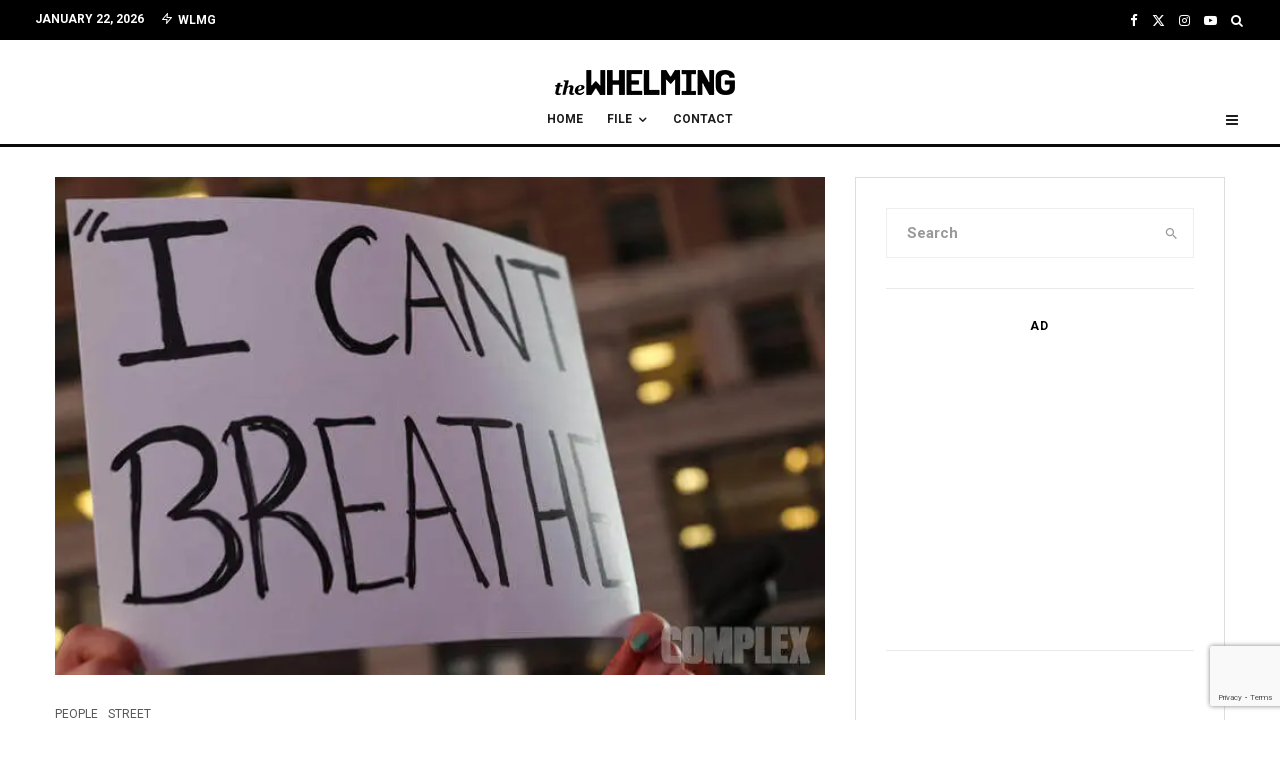

--- FILE ---
content_type: text/html; charset=UTF-8
request_url: https://www.thewhelming.com/2014/12/eric-garner-nyc/
body_size: 28987
content:
<!DOCTYPE html>
<html lang="en-US">
<head>
	<meta charset="UTF-8">
			<meta name="viewport" content="width=device-width, initial-scale=1">
		<link rel="profile" href="http://gmpg.org/xfn/11">
		<meta name="theme-color" content="#1bdbe7">
	<meta name='robots' content='index, follow, max-image-preview:large, max-snippet:-1, max-video-preview:-1' />

	<!-- This site is optimized with the Yoast SEO plugin v25.1 - https://yoast.com/wordpress/plugins/seo/ -->
	<title>ERIC GARNER NYC. - THE WHELMING</title>
	<link rel="canonical" href="https://www.thewhelming.com/2014/12/eric-garner-nyc/" />
	<meta property="og:locale" content="en_US" />
	<meta property="og:type" content="article" />
	<meta property="og:title" content="ERIC GARNER NYC. - THE WHELMING" />
	<meta property="og:description" content="More photos from that night. Link: A Live Report From the Eric Garner Protest in Times Square. Photos: Protesters Hit Streets of NYC After Eric Garner Decision. -THE WHELMING." />
	<meta property="og:url" content="https://www.thewhelming.com/2014/12/eric-garner-nyc/" />
	<meta property="og:site_name" content="THE WHELMING" />
	<meta property="article:publisher" content="https://www.facebook.com/thewhelming" />
	<meta property="article:author" content="https://www.facebook.com/thewhelming" />
	<meta property="article:published_time" content="2014-12-10T06:07:34+00:00" />
	<meta property="article:modified_time" content="2019-07-21T17:26:32+00:00" />
	<meta property="og:image" content="https://i1.wp.com/www.thewhelming.com/wp-content/uploads/2014/12/eric-garner_nyc_3.jpg?fit=680%2C440&ssl=1" />
	<meta property="og:image:width" content="680" />
	<meta property="og:image:height" content="440" />
	<meta property="og:image:type" content="image/jpeg" />
	<meta name="author" content="THE WHELMING" />
	<meta name="twitter:card" content="summary_large_image" />
	<meta name="twitter:creator" content="@thewhelming" />
	<meta name="twitter:site" content="@thewhelming" />
	<meta name="twitter:label1" content="Written by" />
	<meta name="twitter:data1" content="THE WHELMING" />
	<script type="application/ld+json" class="yoast-schema-graph">{"@context":"https://schema.org","@graph":[{"@type":"WebPage","@id":"https://www.thewhelming.com/2014/12/eric-garner-nyc/","url":"https://www.thewhelming.com/2014/12/eric-garner-nyc/","name":"ERIC GARNER NYC. - THE WHELMING","isPartOf":{"@id":"https://www.thewhelming.com/#website"},"primaryImageOfPage":{"@id":"https://www.thewhelming.com/2014/12/eric-garner-nyc/#primaryimage"},"image":{"@id":"https://www.thewhelming.com/2014/12/eric-garner-nyc/#primaryimage"},"thumbnailUrl":"https://i0.wp.com/www.thewhelming.com/wp-content/uploads/2014/12/eric-garner_nyc_3.jpg?fit=680%2C440&ssl=1","datePublished":"2014-12-10T06:07:34+00:00","dateModified":"2019-07-21T17:26:32+00:00","author":{"@id":"https://www.thewhelming.com/#/schema/person/c453ee35d02dff262570ef477b664ae1"},"breadcrumb":{"@id":"https://www.thewhelming.com/2014/12/eric-garner-nyc/#breadcrumb"},"inLanguage":"en-US","potentialAction":[{"@type":"ReadAction","target":["https://www.thewhelming.com/2014/12/eric-garner-nyc/"]}]},{"@type":"ImageObject","inLanguage":"en-US","@id":"https://www.thewhelming.com/2014/12/eric-garner-nyc/#primaryimage","url":"https://i0.wp.com/www.thewhelming.com/wp-content/uploads/2014/12/eric-garner_nyc_3.jpg?fit=680%2C440&ssl=1","contentUrl":"https://i0.wp.com/www.thewhelming.com/wp-content/uploads/2014/12/eric-garner_nyc_3.jpg?fit=680%2C440&ssl=1","width":680,"height":440},{"@type":"BreadcrumbList","@id":"https://www.thewhelming.com/2014/12/eric-garner-nyc/#breadcrumb","itemListElement":[{"@type":"ListItem","position":1,"name":"Home","item":"https://www.thewhelming.com/"},{"@type":"ListItem","position":2,"name":"UPDATES","item":"https://www.thewhelming.com/updates/"},{"@type":"ListItem","position":3,"name":"ERIC GARNER NYC."}]},{"@type":"WebSite","@id":"https://www.thewhelming.com/#website","url":"https://www.thewhelming.com/","name":"THE WHELMING","description":"POSITIVE THINKING","potentialAction":[{"@type":"SearchAction","target":{"@type":"EntryPoint","urlTemplate":"https://www.thewhelming.com/?s={search_term_string}"},"query-input":{"@type":"PropertyValueSpecification","valueRequired":true,"valueName":"search_term_string"}}],"inLanguage":"en-US"},{"@type":"Person","@id":"https://www.thewhelming.com/#/schema/person/c453ee35d02dff262570ef477b664ae1","name":"THE WHELMING","sameAs":["http://thewhelming.com","https://www.facebook.com/thewhelming","https://www.instagram.com/thewhelming/","https://x.com/thewhelming","https://www.youtube.com/user/thewhelming"],"url":"https://www.thewhelming.com/author/thewhelming/"}]}</script>
	<!-- / Yoast SEO plugin. -->


<link rel='dns-prefetch' href='//www.thewhelming.com' />
<link rel='dns-prefetch' href='//www.google-analytics.com' />
<link rel='dns-prefetch' href='//stats.wp.com' />
<link rel='dns-prefetch' href='//fonts.googleapis.com' />
<link rel='preconnect' href='//i0.wp.com' />
<link rel='preconnect' href='//c0.wp.com' />
<link rel="alternate" type="application/rss+xml" title="THE WHELMING &raquo; Feed" href="https://www.thewhelming.com/feed/" />
<link rel="alternate" type="application/rss+xml" title="THE WHELMING &raquo; Comments Feed" href="https://www.thewhelming.com/comments/feed/" />
<link rel="alternate" title="oEmbed (JSON)" type="application/json+oembed" href="https://www.thewhelming.com/wp-json/oembed/1.0/embed?url=https%3A%2F%2Fwww.thewhelming.com%2F2014%2F12%2Feric-garner-nyc%2F" />
<link rel="alternate" title="oEmbed (XML)" type="text/xml+oembed" href="https://www.thewhelming.com/wp-json/oembed/1.0/embed?url=https%3A%2F%2Fwww.thewhelming.com%2F2014%2F12%2Feric-garner-nyc%2F&#038;format=xml" />
		<!-- This site uses the Google Analytics by MonsterInsights plugin v9.11.1 - Using Analytics tracking - https://www.monsterinsights.com/ -->
		<!-- Note: MonsterInsights is not currently configured on this site. The site owner needs to authenticate with Google Analytics in the MonsterInsights settings panel. -->
					<!-- No tracking code set -->
				<!-- / Google Analytics by MonsterInsights -->
		<style id='wp-img-auto-sizes-contain-inline-css' type='text/css'>
img:is([sizes=auto i],[sizes^="auto," i]){contain-intrinsic-size:3000px 1500px}
/*# sourceURL=wp-img-auto-sizes-contain-inline-css */
</style>
<style id='wp-emoji-styles-inline-css' type='text/css'>

	img.wp-smiley, img.emoji {
		display: inline !important;
		border: none !important;
		box-shadow: none !important;
		height: 1em !important;
		width: 1em !important;
		margin: 0 0.07em !important;
		vertical-align: -0.1em !important;
		background: none !important;
		padding: 0 !important;
	}
/*# sourceURL=wp-emoji-styles-inline-css */
</style>
<style id='wp-block-library-inline-css' type='text/css'>
:root{--wp-block-synced-color:#7a00df;--wp-block-synced-color--rgb:122,0,223;--wp-bound-block-color:var(--wp-block-synced-color);--wp-editor-canvas-background:#ddd;--wp-admin-theme-color:#007cba;--wp-admin-theme-color--rgb:0,124,186;--wp-admin-theme-color-darker-10:#006ba1;--wp-admin-theme-color-darker-10--rgb:0,107,160.5;--wp-admin-theme-color-darker-20:#005a87;--wp-admin-theme-color-darker-20--rgb:0,90,135;--wp-admin-border-width-focus:2px}@media (min-resolution:192dpi){:root{--wp-admin-border-width-focus:1.5px}}.wp-element-button{cursor:pointer}:root .has-very-light-gray-background-color{background-color:#eee}:root .has-very-dark-gray-background-color{background-color:#313131}:root .has-very-light-gray-color{color:#eee}:root .has-very-dark-gray-color{color:#313131}:root .has-vivid-green-cyan-to-vivid-cyan-blue-gradient-background{background:linear-gradient(135deg,#00d084,#0693e3)}:root .has-purple-crush-gradient-background{background:linear-gradient(135deg,#34e2e4,#4721fb 50%,#ab1dfe)}:root .has-hazy-dawn-gradient-background{background:linear-gradient(135deg,#faaca8,#dad0ec)}:root .has-subdued-olive-gradient-background{background:linear-gradient(135deg,#fafae1,#67a671)}:root .has-atomic-cream-gradient-background{background:linear-gradient(135deg,#fdd79a,#004a59)}:root .has-nightshade-gradient-background{background:linear-gradient(135deg,#330968,#31cdcf)}:root .has-midnight-gradient-background{background:linear-gradient(135deg,#020381,#2874fc)}:root{--wp--preset--font-size--normal:16px;--wp--preset--font-size--huge:42px}.has-regular-font-size{font-size:1em}.has-larger-font-size{font-size:2.625em}.has-normal-font-size{font-size:var(--wp--preset--font-size--normal)}.has-huge-font-size{font-size:var(--wp--preset--font-size--huge)}.has-text-align-center{text-align:center}.has-text-align-left{text-align:left}.has-text-align-right{text-align:right}.has-fit-text{white-space:nowrap!important}#end-resizable-editor-section{display:none}.aligncenter{clear:both}.items-justified-left{justify-content:flex-start}.items-justified-center{justify-content:center}.items-justified-right{justify-content:flex-end}.items-justified-space-between{justify-content:space-between}.screen-reader-text{border:0;clip-path:inset(50%);height:1px;margin:-1px;overflow:hidden;padding:0;position:absolute;width:1px;word-wrap:normal!important}.screen-reader-text:focus{background-color:#ddd;clip-path:none;color:#444;display:block;font-size:1em;height:auto;left:5px;line-height:normal;padding:15px 23px 14px;text-decoration:none;top:5px;width:auto;z-index:100000}html :where(.has-border-color){border-style:solid}html :where([style*=border-top-color]){border-top-style:solid}html :where([style*=border-right-color]){border-right-style:solid}html :where([style*=border-bottom-color]){border-bottom-style:solid}html :where([style*=border-left-color]){border-left-style:solid}html :where([style*=border-width]){border-style:solid}html :where([style*=border-top-width]){border-top-style:solid}html :where([style*=border-right-width]){border-right-style:solid}html :where([style*=border-bottom-width]){border-bottom-style:solid}html :where([style*=border-left-width]){border-left-style:solid}html :where(img[class*=wp-image-]){height:auto;max-width:100%}:where(figure){margin:0 0 1em}html :where(.is-position-sticky){--wp-admin--admin-bar--position-offset:var(--wp-admin--admin-bar--height,0px)}@media screen and (max-width:600px){html :where(.is-position-sticky){--wp-admin--admin-bar--position-offset:0px}}

/*# sourceURL=wp-block-library-inline-css */
</style><style id='global-styles-inline-css' type='text/css'>
:root{--wp--preset--aspect-ratio--square: 1;--wp--preset--aspect-ratio--4-3: 4/3;--wp--preset--aspect-ratio--3-4: 3/4;--wp--preset--aspect-ratio--3-2: 3/2;--wp--preset--aspect-ratio--2-3: 2/3;--wp--preset--aspect-ratio--16-9: 16/9;--wp--preset--aspect-ratio--9-16: 9/16;--wp--preset--color--black: #000000;--wp--preset--color--cyan-bluish-gray: #abb8c3;--wp--preset--color--white: #ffffff;--wp--preset--color--pale-pink: #f78da7;--wp--preset--color--vivid-red: #cf2e2e;--wp--preset--color--luminous-vivid-orange: #ff6900;--wp--preset--color--luminous-vivid-amber: #fcb900;--wp--preset--color--light-green-cyan: #7bdcb5;--wp--preset--color--vivid-green-cyan: #00d084;--wp--preset--color--pale-cyan-blue: #8ed1fc;--wp--preset--color--vivid-cyan-blue: #0693e3;--wp--preset--color--vivid-purple: #9b51e0;--wp--preset--gradient--vivid-cyan-blue-to-vivid-purple: linear-gradient(135deg,rgb(6,147,227) 0%,rgb(155,81,224) 100%);--wp--preset--gradient--light-green-cyan-to-vivid-green-cyan: linear-gradient(135deg,rgb(122,220,180) 0%,rgb(0,208,130) 100%);--wp--preset--gradient--luminous-vivid-amber-to-luminous-vivid-orange: linear-gradient(135deg,rgb(252,185,0) 0%,rgb(255,105,0) 100%);--wp--preset--gradient--luminous-vivid-orange-to-vivid-red: linear-gradient(135deg,rgb(255,105,0) 0%,rgb(207,46,46) 100%);--wp--preset--gradient--very-light-gray-to-cyan-bluish-gray: linear-gradient(135deg,rgb(238,238,238) 0%,rgb(169,184,195) 100%);--wp--preset--gradient--cool-to-warm-spectrum: linear-gradient(135deg,rgb(74,234,220) 0%,rgb(151,120,209) 20%,rgb(207,42,186) 40%,rgb(238,44,130) 60%,rgb(251,105,98) 80%,rgb(254,248,76) 100%);--wp--preset--gradient--blush-light-purple: linear-gradient(135deg,rgb(255,206,236) 0%,rgb(152,150,240) 100%);--wp--preset--gradient--blush-bordeaux: linear-gradient(135deg,rgb(254,205,165) 0%,rgb(254,45,45) 50%,rgb(107,0,62) 100%);--wp--preset--gradient--luminous-dusk: linear-gradient(135deg,rgb(255,203,112) 0%,rgb(199,81,192) 50%,rgb(65,88,208) 100%);--wp--preset--gradient--pale-ocean: linear-gradient(135deg,rgb(255,245,203) 0%,rgb(182,227,212) 50%,rgb(51,167,181) 100%);--wp--preset--gradient--electric-grass: linear-gradient(135deg,rgb(202,248,128) 0%,rgb(113,206,126) 100%);--wp--preset--gradient--midnight: linear-gradient(135deg,rgb(2,3,129) 0%,rgb(40,116,252) 100%);--wp--preset--font-size--small: 13px;--wp--preset--font-size--medium: 20px;--wp--preset--font-size--large: 36px;--wp--preset--font-size--x-large: 42px;--wp--preset--spacing--20: 0.44rem;--wp--preset--spacing--30: 0.67rem;--wp--preset--spacing--40: 1rem;--wp--preset--spacing--50: 1.5rem;--wp--preset--spacing--60: 2.25rem;--wp--preset--spacing--70: 3.38rem;--wp--preset--spacing--80: 5.06rem;--wp--preset--shadow--natural: 6px 6px 9px rgba(0, 0, 0, 0.2);--wp--preset--shadow--deep: 12px 12px 50px rgba(0, 0, 0, 0.4);--wp--preset--shadow--sharp: 6px 6px 0px rgba(0, 0, 0, 0.2);--wp--preset--shadow--outlined: 6px 6px 0px -3px rgb(255, 255, 255), 6px 6px rgb(0, 0, 0);--wp--preset--shadow--crisp: 6px 6px 0px rgb(0, 0, 0);}:where(.is-layout-flex){gap: 0.5em;}:where(.is-layout-grid){gap: 0.5em;}body .is-layout-flex{display: flex;}.is-layout-flex{flex-wrap: wrap;align-items: center;}.is-layout-flex > :is(*, div){margin: 0;}body .is-layout-grid{display: grid;}.is-layout-grid > :is(*, div){margin: 0;}:where(.wp-block-columns.is-layout-flex){gap: 2em;}:where(.wp-block-columns.is-layout-grid){gap: 2em;}:where(.wp-block-post-template.is-layout-flex){gap: 1.25em;}:where(.wp-block-post-template.is-layout-grid){gap: 1.25em;}.has-black-color{color: var(--wp--preset--color--black) !important;}.has-cyan-bluish-gray-color{color: var(--wp--preset--color--cyan-bluish-gray) !important;}.has-white-color{color: var(--wp--preset--color--white) !important;}.has-pale-pink-color{color: var(--wp--preset--color--pale-pink) !important;}.has-vivid-red-color{color: var(--wp--preset--color--vivid-red) !important;}.has-luminous-vivid-orange-color{color: var(--wp--preset--color--luminous-vivid-orange) !important;}.has-luminous-vivid-amber-color{color: var(--wp--preset--color--luminous-vivid-amber) !important;}.has-light-green-cyan-color{color: var(--wp--preset--color--light-green-cyan) !important;}.has-vivid-green-cyan-color{color: var(--wp--preset--color--vivid-green-cyan) !important;}.has-pale-cyan-blue-color{color: var(--wp--preset--color--pale-cyan-blue) !important;}.has-vivid-cyan-blue-color{color: var(--wp--preset--color--vivid-cyan-blue) !important;}.has-vivid-purple-color{color: var(--wp--preset--color--vivid-purple) !important;}.has-black-background-color{background-color: var(--wp--preset--color--black) !important;}.has-cyan-bluish-gray-background-color{background-color: var(--wp--preset--color--cyan-bluish-gray) !important;}.has-white-background-color{background-color: var(--wp--preset--color--white) !important;}.has-pale-pink-background-color{background-color: var(--wp--preset--color--pale-pink) !important;}.has-vivid-red-background-color{background-color: var(--wp--preset--color--vivid-red) !important;}.has-luminous-vivid-orange-background-color{background-color: var(--wp--preset--color--luminous-vivid-orange) !important;}.has-luminous-vivid-amber-background-color{background-color: var(--wp--preset--color--luminous-vivid-amber) !important;}.has-light-green-cyan-background-color{background-color: var(--wp--preset--color--light-green-cyan) !important;}.has-vivid-green-cyan-background-color{background-color: var(--wp--preset--color--vivid-green-cyan) !important;}.has-pale-cyan-blue-background-color{background-color: var(--wp--preset--color--pale-cyan-blue) !important;}.has-vivid-cyan-blue-background-color{background-color: var(--wp--preset--color--vivid-cyan-blue) !important;}.has-vivid-purple-background-color{background-color: var(--wp--preset--color--vivid-purple) !important;}.has-black-border-color{border-color: var(--wp--preset--color--black) !important;}.has-cyan-bluish-gray-border-color{border-color: var(--wp--preset--color--cyan-bluish-gray) !important;}.has-white-border-color{border-color: var(--wp--preset--color--white) !important;}.has-pale-pink-border-color{border-color: var(--wp--preset--color--pale-pink) !important;}.has-vivid-red-border-color{border-color: var(--wp--preset--color--vivid-red) !important;}.has-luminous-vivid-orange-border-color{border-color: var(--wp--preset--color--luminous-vivid-orange) !important;}.has-luminous-vivid-amber-border-color{border-color: var(--wp--preset--color--luminous-vivid-amber) !important;}.has-light-green-cyan-border-color{border-color: var(--wp--preset--color--light-green-cyan) !important;}.has-vivid-green-cyan-border-color{border-color: var(--wp--preset--color--vivid-green-cyan) !important;}.has-pale-cyan-blue-border-color{border-color: var(--wp--preset--color--pale-cyan-blue) !important;}.has-vivid-cyan-blue-border-color{border-color: var(--wp--preset--color--vivid-cyan-blue) !important;}.has-vivid-purple-border-color{border-color: var(--wp--preset--color--vivid-purple) !important;}.has-vivid-cyan-blue-to-vivid-purple-gradient-background{background: var(--wp--preset--gradient--vivid-cyan-blue-to-vivid-purple) !important;}.has-light-green-cyan-to-vivid-green-cyan-gradient-background{background: var(--wp--preset--gradient--light-green-cyan-to-vivid-green-cyan) !important;}.has-luminous-vivid-amber-to-luminous-vivid-orange-gradient-background{background: var(--wp--preset--gradient--luminous-vivid-amber-to-luminous-vivid-orange) !important;}.has-luminous-vivid-orange-to-vivid-red-gradient-background{background: var(--wp--preset--gradient--luminous-vivid-orange-to-vivid-red) !important;}.has-very-light-gray-to-cyan-bluish-gray-gradient-background{background: var(--wp--preset--gradient--very-light-gray-to-cyan-bluish-gray) !important;}.has-cool-to-warm-spectrum-gradient-background{background: var(--wp--preset--gradient--cool-to-warm-spectrum) !important;}.has-blush-light-purple-gradient-background{background: var(--wp--preset--gradient--blush-light-purple) !important;}.has-blush-bordeaux-gradient-background{background: var(--wp--preset--gradient--blush-bordeaux) !important;}.has-luminous-dusk-gradient-background{background: var(--wp--preset--gradient--luminous-dusk) !important;}.has-pale-ocean-gradient-background{background: var(--wp--preset--gradient--pale-ocean) !important;}.has-electric-grass-gradient-background{background: var(--wp--preset--gradient--electric-grass) !important;}.has-midnight-gradient-background{background: var(--wp--preset--gradient--midnight) !important;}.has-small-font-size{font-size: var(--wp--preset--font-size--small) !important;}.has-medium-font-size{font-size: var(--wp--preset--font-size--medium) !important;}.has-large-font-size{font-size: var(--wp--preset--font-size--large) !important;}.has-x-large-font-size{font-size: var(--wp--preset--font-size--x-large) !important;}
/*# sourceURL=global-styles-inline-css */
</style>

<style id='classic-theme-styles-inline-css' type='text/css'>
/*! This file is auto-generated */
.wp-block-button__link{color:#fff;background-color:#32373c;border-radius:9999px;box-shadow:none;text-decoration:none;padding:calc(.667em + 2px) calc(1.333em + 2px);font-size:1.125em}.wp-block-file__button{background:#32373c;color:#fff;text-decoration:none}
/*# sourceURL=/wp-includes/css/classic-themes.min.css */
</style>
<link rel='stylesheet' id='lets-review-api-css' href='https://www.thewhelming.com/wp-content/plugins/lets-review/assets/css/style-api.min.css?ver=3.4.1' type='text/css' media='all' />
<link rel='stylesheet' id='font-awesome-css' href='https://www.thewhelming.com/wp-content/plugins/lets-review/assets/fonts/fontawesome/css/fontawesome.min.css?ver=3.4.1' type='text/css' media='all' />
<link rel='stylesheet' id='font-awesome-regular-css' href='https://www.thewhelming.com/wp-content/plugins/lets-review/assets/fonts/fontawesome/css/regular.min.css?ver=3.4.1' type='text/css' media='all' />
<link rel='stylesheet' id='font-awesome-solid-css' href='https://www.thewhelming.com/wp-content/plugins/lets-review/assets/fonts/fontawesome/css/solid.min.css?ver=3.4.1' type='text/css' media='all' />
<link rel='stylesheet' id='lets-live-blog-css' href='https://www.thewhelming.com/wp-content/plugins/lets-live-blog/frontend/css/style.min.css?ver=1.2.1' type='text/css' media='all' />
<link rel='stylesheet' id='lets-live-blog-icons-css' href='https://www.thewhelming.com/wp-content/plugins/lets-live-blog/frontend/css/fonts/style.css?ver=1.2.1' type='text/css' media='all' />
<link rel='stylesheet' id='zeen-style-css' href='https://www.thewhelming.com/wp-content/themes/zeen/assets/css/style.min.css?ver=1746847628' type='text/css' media='all' />
<style id='zeen-style-inline-css' type='text/css'>
.content-bg, .block-skin-5:not(.skin-inner), .block-skin-5.skin-inner > .tipi-row-inner-style, .article-layout-skin-1.title-cut-bl .hero-wrap .meta:before, .article-layout-skin-1.title-cut-bc .hero-wrap .meta:before, .article-layout-skin-1.title-cut-bl .hero-wrap .share-it:before, .article-layout-skin-1.title-cut-bc .hero-wrap .share-it:before, .standard-archive .page-header, .skin-dark .flickity-viewport, .zeen__var__options label { background: #ffffff;}a.zeen-pin-it{position: absolute}.background.mask {background-color: transparent}.side-author__wrap .mask a {display:inline-block;height:70px}.timed-pup,.modal-wrap {position:fixed;visibility:hidden}.to-top__fixed .to-top a{background-color:#000000; color: #fff}.site-inner { background-color: #fff; }.splitter svg g { fill: #fff; }.inline-post .block article .title { font-size: 20px;}.fontfam-1 { font-family: 'Roboto',sans-serif!important;}input,input[type="number"],.body-f1, .quotes-f1 blockquote, .quotes-f1 q, .by-f1 .byline, .sub-f1 .subtitle, .wh-f1 .widget-title, .headings-f1 h1, .headings-f1 h2, .headings-f1 h3, .headings-f1 h4, .headings-f1 h5, .headings-f1 h6, .font-1, div.jvectormap-tip {font-family:'Roboto',sans-serif;font-weight: 700;font-style: normal;}.fontfam-2 { font-family:'Roboto',sans-serif!important; }input[type=submit], button, .tipi-button,.button,.wpcf7-submit,.button__back__home,.body-f2, .quotes-f2 blockquote, .quotes-f2 q, .by-f2 .byline, .sub-f2 .subtitle, .wh-f2 .widget-title, .headings-f2 h1, .headings-f2 h2, .headings-f2 h3, .headings-f2 h4, .headings-f2 h5, .headings-f2 h6, .font-2 {font-family:'Roboto',sans-serif;font-weight: 400;font-style: normal;}.fontfam-3 { font-family:'Roboto',sans-serif!important;}.body-f3, .quotes-f3 blockquote, .quotes-f3 q, .by-f3 .byline, .sub-f3 .subtitle, .wh-f3 .widget-title, .headings-f3 h1, .headings-f3 h2, .headings-f3 h3, .headings-f3 h4, .headings-f3 h5, .headings-f3 h6, .font-3 {font-family:'Roboto',sans-serif;font-style: normal;font-weight: 400;}.tipi-row, .tipi-builder-on .contents-wrap > p { max-width: 1200px ; }.slider-columns--3 article { width: 350px }.slider-columns--2 article { width: 540px }.slider-columns--4 article { width: 255px }.single .site-content .tipi-row { max-width: 1230px ; }.single-product .site-content .tipi-row { max-width: 1200px ; }.date--secondary { color: #ffffff; }.date--main { color: #f8d92f; }.global-accent-border { border-color: #1bdbe7; }.trending-accent-border { border-color: #1bdbe7; }.trending-accent-bg { border-color: #1bdbe7; }.wpcf7-submit, .tipi-button.block-loader { background: #18181e; }.wpcf7-submit:hover, .tipi-button.block-loader:hover { background: #111; }.tipi-button.block-loader { color: #fff!important; }.wpcf7-submit { background: #18181e; }.wpcf7-submit:hover { background: #111; }.global-accent-bg, .icon-base-2:hover .icon-bg, #progress { background-color: #1bdbe7; }.global-accent-text, .mm-submenu-2 .mm-51 .menu-wrap > .sub-menu > li > a { color: #1bdbe7; }body { color:#000000;}.excerpt { color:#000000;}.mode--alt--b .excerpt, .block-skin-2 .excerpt, .block-skin-2 .preview-classic .custom-button__fill-2 { color:#565656!important;}.read-more-wrap { color:#000000;}.logo-fallback a { color:#000!important;}.site-mob-header .logo-fallback a { color:#000!important;}blockquote:not(.comment-excerpt) { color:#000000;}.mode--alt--b blockquote:not(.comment-excerpt), .mode--alt--b .block-skin-0.block-wrap-quote .block-wrap-quote blockquote:not(.comment-excerpt), .mode--alt--b .block-skin-0.block-wrap-quote .block-wrap-quote blockquote:not(.comment-excerpt) span { color:#fff!important;}.byline, .byline a { color:#565656;}.mode--alt--b .block-wrap-classic .byline, .mode--alt--b .block-wrap-classic .byline a, .mode--alt--b .block-wrap-thumbnail .byline, .mode--alt--b .block-wrap-thumbnail .byline a, .block-skin-2 .byline a, .block-skin-2 .byline { color:#565656;}.preview-classic .meta .title, .preview-thumbnail .meta .title,.preview-56 .meta .title{ color:#000000;}h1, h2, h3, h4, h5, h6, .block-title { color:#000000;}.sidebar-widget  .widget-title { color:#000000!important;}.link-color-wrap a, .woocommerce-Tabs-panel--description a { color: #1e73be; }.mode--alt--b .link-color-wrap a, .mode--alt--b .woocommerce-Tabs-panel--description a { color: #1e73be; }.copyright, .site-footer .bg-area-inner .copyright a { color: #ffffff; }.link-color-wrap a:hover { color: #1e73be; }.mode--alt--b .link-color-wrap a:hover { color: #1e73be; }body{line-height:1.66}input[type=submit], button, .tipi-button,.button,.wpcf7-submit,.button__back__home{letter-spacing:0.03em}.sub-menu a:not(.tipi-button){letter-spacing:0.1em}.widget-title{letter-spacing:0.15em}html, body{font-size:15px}.byline{font-size:12px}input[type=submit], button, .tipi-button,.button,.wpcf7-submit,.button__back__home{font-size:11px}.excerpt{font-size:15px}.logo-fallback, .secondary-wrap .logo-fallback a{font-size:22px}.logo span{font-size:12px}.breadcrumbs{font-size:10px}.hero-meta.tipi-s-typo .title{font-size:20px}.hero-meta.tipi-s-typo .subtitle{font-size:15px}.hero-meta.tipi-m-typo .title{font-size:20px}.hero-meta.tipi-m-typo .subtitle{font-size:15px}.hero-meta.tipi-xl-typo .title{font-size:20px}.hero-meta.tipi-xl-typo .subtitle{font-size:15px}.block-html-content h1, .single-content .entry-content h1{font-size:20px}.block-html-content h2, .single-content .entry-content h2{font-size:20px}.block-html-content h3, .single-content .entry-content h3{font-size:20px}.block-html-content h4, .single-content .entry-content h4{font-size:20px}.block-html-content h5, .single-content .entry-content h5{font-size:18px}.footer-block-links{font-size:8px}blockquote, q{font-size:20px}.site-footer .copyright{font-size:12px}.footer-navigation{font-size:12px}.site-footer .menu-icons{font-size:12px}.block-title, .page-title{font-size:24px}.block-subtitle{font-size:18px}.block-col-self .preview-2 .title{font-size:22px}.block-wrap-classic .tipi-m-typo .title-wrap .title{font-size:22px}.tipi-s-typo .title, .ppl-s-3 .tipi-s-typo .title, .zeen-col--wide .ppl-s-3 .tipi-s-typo .title, .preview-1 .title, .preview-21:not(.tipi-xs-typo) .title{font-size:22px}.tipi-xs-typo .title, .tipi-basket-wrap .basket-item .title{font-size:15px}.meta .read-more-wrap{font-size:11px}.widget-title{font-size:12px}.split-1:not(.preview-thumbnail) .mask{-webkit-flex: 0 0 calc( 34% - 15px);
					-ms-flex: 0 0 calc( 34% - 15px);
					flex: 0 0 calc( 34% - 15px);
					width: calc( 34% - 15px);}.preview-thumbnail .mask{-webkit-flex: 0 0 65px;
					-ms-flex: 0 0 65px;
					flex: 0 0 65px;
					width: 65px;}.footer-lower-area{padding-top:40px}.footer-lower-area{padding-bottom:40px}.footer-upper-area{padding-bottom:40px}.footer-upper-area{padding-top:40px}.footer-widget-wrap{padding-bottom:40px}.footer-widget-wrap{padding-top:40px}.tipi-button-cta-header{font-size:12px}.tipi-button.block-loader, .wpcf7-submit, .mc4wp-form-fields button { font-weight: 700;}.subtitle {font-style:italic!important;}.main-navigation .horizontal-menu, .main-navigation .menu-item, .main-navigation .menu-icon .menu-icon--text,  .main-navigation .tipi-i-search span { font-weight: 700;}.secondary-wrap .menu-secondary li, .secondary-wrap .menu-item, .secondary-wrap .menu-icon .menu-icon--text {font-weight: 700;}.footer-lower-area, .footer-lower-area .menu-item, .footer-lower-area .menu-icon span {font-weight: 700;}.widget-title {font-weight: 700!important;}input[type=submit], button, .tipi-button,.button,.wpcf7-submit,.button__back__home{ text-transform: uppercase; }.entry-title{ text-transform: uppercase; }.logo-fallback{ text-transform: none; }.block-wrap-slider .title-wrap .title{ text-transform: uppercase; }.block-wrap-grid .title-wrap .title, .tile-design-4 .meta .title-wrap .title{ text-transform: uppercase; }.block-wrap-classic .title-wrap .title{ text-transform: uppercase; }.block-title{ text-transform: uppercase; }.meta .excerpt .read-more{ text-transform: uppercase; }.preview-grid .read-more{ text-transform: uppercase; }.block-subtitle{ text-transform: uppercase; }.byline{ text-transform: uppercase; }.widget-title{ text-transform: uppercase; }.main-navigation .menu-item, .main-navigation .menu-icon .menu-icon--text{ text-transform: uppercase; }.secondary-navigation, .secondary-wrap .menu-icon .menu-icon--text{ text-transform: uppercase; }.footer-lower-area .menu-item, .footer-lower-area .menu-icon span{ text-transform: uppercase; }.sub-menu a:not(.tipi-button){ text-transform: none; }.site-mob-header .menu-item, .site-mob-header .menu-icon span{ text-transform: uppercase; }.single-content .entry-content h1, .single-content .entry-content h2, .single-content .entry-content h3, .single-content .entry-content h4, .single-content .entry-content h5, .single-content .entry-content h6, .meta__full h1, .meta__full h2, .meta__full h3, .meta__full h4, .meta__full h5, .bbp__thread__title{ text-transform: none; }.mm-submenu-2 .mm-11 .menu-wrap > *, .mm-submenu-2 .mm-31 .menu-wrap > *, .mm-submenu-2 .mm-21 .menu-wrap > *, .mm-submenu-2 .mm-51 .menu-wrap > *  { border-top: 3px solid transparent; }.separation-border { margin-bottom: 30px; }.load-more-wrap-1 { padding-top: 30px; }.block-wrap-classic .inf-spacer + .block:not(.block-62) { margin-top: 30px; }.separation-border-style { border-bottom: 1px #e9e9e9 dotted;padding-bottom:30px;}.block-title-wrap-style .block-title:after, .block-title-wrap-style .block-title:before { border-top: 1px #eee solid;}.separation-border-v { background: #eee;}.separation-border-v { height: calc( 100% -  30px - 1px); }@media only screen and (max-width: 480px) {.separation-border-style { padding-bottom: 15px; }.separation-border { margin-bottom: 15px;}}.grid-spacing { border-top-width: 2px; }.sidebar-wrap .sidebar { padding-right: 30px; padding-left: 30px; padding-top:0px; padding-bottom:0px; }.sidebar-left .sidebar-wrap .sidebar { padding-right: 30px; padding-left: 30px; }@media only screen and (min-width: 481px) {.block-wrap-grid .block-title-area, .block-wrap-98 .block-piece-2 article:last-child { margin-bottom: -2px; }.block-wrap-92 .tipi-row-inner-box { margin-top: -2px; }.block-wrap-grid .only-filters { top: 2px; }.grid-spacing { border-right-width: 2px; }.block-wrap-grid:not(.block-wrap-81) .block { width: calc( 100% + 2px ); }}@media only screen and (max-width: 859px) {.mobile__design--side .mask {
		width: calc( 34% - 15px);
	}}@media only screen and (min-width: 860px) {input[type=submit], button, .tipi-button,.button,.wpcf7-submit,.button__back__home{letter-spacing:0.09em}.hero-meta.tipi-s-typo .title{font-size:30px}.hero-meta.tipi-s-typo .subtitle{font-size:18px}.hero-meta.tipi-m-typo .title{font-size:30px}.hero-meta.tipi-m-typo .subtitle{font-size:18px}.hero-meta.tipi-xl-typo .title{font-size:30px}.hero-meta.tipi-xl-typo .subtitle{font-size:18px}.block-html-content h1, .single-content .entry-content h1{font-size:30px}.block-html-content h2, .single-content .entry-content h2{font-size:30px}.block-html-content h3, .single-content .entry-content h3{font-size:24px}.block-html-content h4, .single-content .entry-content h4{font-size:24px}blockquote, q{font-size:25px}.main-navigation, .main-navigation .menu-icon--text{font-size:12px}.sub-menu a:not(.tipi-button){font-size:12px}.main-navigation .menu-icon, .main-navigation .trending-icon-solo{font-size:12px}.secondary-wrap-v .standard-drop>a,.secondary-wrap, .secondary-wrap a, .secondary-wrap .menu-icon--text{font-size:11px}.secondary-wrap .menu-icon, .secondary-wrap .menu-icon a, .secondary-wrap .trending-icon-solo{font-size:13px}.layout-side-info .details{width:130px;float:left}.title-contrast .hero-wrap { height: calc( 100vh - 130px ); }.block-col-self .block-71 .tipi-s-typo .title { font-size: 18px; }.zeen-col--narrow .block-wrap-classic .tipi-m-typo .title-wrap .title { font-size: 18px; }.secondary-wrap .menu-padding, .secondary-wrap .ul-padding > li > a {
			padding-top: 10px;
			padding-bottom: 10px;
		}}@media only screen and (min-width: 1240px) {.hero-l .single-content {padding-top: 45px}.align-fs .contents-wrap .video-wrap, .align-fs-center .aligncenter.size-full, .align-fs-center .wp-caption.aligncenter .size-full, .align-fs-center .tiled-gallery, .align-fs .alignwide { width: 1170px; }.align-fs .contents-wrap .video-wrap { height: 658px; }.has-bg .align-fs .contents-wrap .video-wrap, .has-bg .align-fs .alignwide, .has-bg .align-fs-center .aligncenter.size-full, .has-bg .align-fs-center .wp-caption.aligncenter .size-full, .has-bg .align-fs-center .tiled-gallery { width: 1230px; }.has-bg .align-fs .contents-wrap .video-wrap { height: 691px; }.logo-fallback, .secondary-wrap .logo-fallback a{font-size:30px}.hero-meta.tipi-s-typo .title{font-size:36px}.hero-meta.tipi-m-typo .title{font-size:44px}.hero-meta.tipi-xl-typo .title{font-size:50px}.block-html-content h1, .single-content .entry-content h1{font-size:44px}.block-html-content h2, .single-content .entry-content h2{font-size:40px}.block-html-content h3, .single-content .entry-content h3{font-size:30px}.block-html-content h4, .single-content .entry-content h4{font-size:20px}.secondary-wrap-v .standard-drop>a,.secondary-wrap, .secondary-wrap a, .secondary-wrap .menu-icon--text{font-size:12px}.block-title, .page-title{font-size:40px}.block-subtitle{font-size:20px}.block-col-self .preview-2 .title{font-size:36px}.block-wrap-classic .tipi-m-typo .title-wrap .title{font-size:30px}.tipi-s-typo .title, .ppl-s-3 .tipi-s-typo .title, .zeen-col--wide .ppl-s-3 .tipi-s-typo .title, .preview-1 .title, .preview-21:not(.tipi-xs-typo) .title{font-size:24px}.split-1:not(.preview-thumbnail) .mask{-webkit-flex: 0 0 calc( 50% - 15px);
					-ms-flex: 0 0 calc( 50% - 15px);
					flex: 0 0 calc( 50% - 15px);
					width: calc( 50% - 15px);}.footer-lower-area{padding-top:90px}.footer-lower-area{padding-bottom:90px}.footer-upper-area{padding-bottom:50px}.footer-upper-area{padding-top:50px}.footer-widget-wrap{padding-bottom:50px}.footer-widget-wrap{padding-top:50px}}.main-menu-bar-color-1 .current-menu-item > a, .main-menu-bar-color-1 .menu-main-menu > .dropper.active:not(.current-menu-item) > a { background-color: #111;}.site-header a { color: #111; }.site-skin-3.content-subscribe, .site-skin-3.content-subscribe .subtitle, .site-skin-3.content-subscribe input, .site-skin-3.content-subscribe h2 { color: #fff; } .site-skin-3.content-subscribe input[type="email"] { border-color: #fff; }.mob-menu-wrap a { color: #fff; }.mob-menu-wrap .mobile-navigation .mobile-search-wrap .search { border-color: #fff; }.sidebar-wrap .sidebar { border:1px #ddd solid ; }.content-area .zeen-widget { border: 0 #e9e9e9 solid ; border-width: 0 0 1px 0; }.content-area .zeen-widget { padding:30px 0px 30px; }.grid-meta-bg .mask:before { content: ""; background-image: linear-gradient(to top, rgba(0,0,0,0.30) 0%, rgba(0,0,0,0) 100%); }.grid-image-1 .mask-overlay { background-color: #1a1d1e ; }.with-fi.preview-grid,.with-fi.preview-grid .byline,.with-fi.preview-grid .subtitle, .with-fi.preview-grid a { color: #fff; }.preview-grid .mask-overlay { opacity: 0.2 ; }@media (pointer: fine) {.preview-grid:hover .mask-overlay { opacity: 0.4 ; }}.slider-image-1 .mask-overlay { background-color: #1a1d1e ; }.with-fi.preview-slider-overlay,.with-fi.preview-slider-overlay .byline,.with-fi.preview-slider-overlay .subtitle, .with-fi.preview-slider-overlay a { color: #fff; }.preview-slider-overlay .mask-overlay { opacity: 0.2 ; }@media (pointer: fine) {.preview-slider-overlay:hover .mask-overlay { opacity: 0.6 ; }}.logo-footer .logo-subtitle { color: #ffffff; }.site-footer .bg-area-inner, .site-footer .bg-area-inner .woo-product-rating span, .site-footer .bg-area-inner .stack-design-3 .meta { background-color: #000000; }.site-footer .bg-area-inner .background { background-image: none; opacity: 1; }.footer-lower-area { color: #fff; }.to-top-2 a { border-color: #fff; }.to-top-2 i:after { background: #fff; }.site-footer .bg-area-inner,.site-footer .bg-area-inner .byline,.site-footer .bg-area-inner a,.site-footer .bg-area-inner .widget_search form *,.site-footer .bg-area-inner h3,.site-footer .bg-area-inner .widget-title { color:#fff; }.site-footer .bg-area-inner .tipi-spin.tipi-row-inner-style:before { border-color:#fff; }.site-footer .footer-widget-bg-area, .site-footer .footer-widget-bg-area .woo-product-rating span, .site-footer .footer-widget-bg-area .stack-design-3 .meta { background-color: #111111; }.site-footer .footer-widget-bg-area .background { background-image: none; opacity: 1; }.site-footer .footer-widget-bg-area .block-skin-0 .tipi-arrow { color:#dddede; border-color:#dddede; }.site-footer .footer-widget-bg-area .block-skin-0 .tipi-arrow i:after{ background:#dddede; }.site-footer .footer-widget-bg-area,.site-footer .footer-widget-bg-area .byline,.site-footer .footer-widget-bg-area a,.site-footer .footer-widget-bg-area .widget_search form *,.site-footer .footer-widget-bg-area h3,.site-footer .footer-widget-bg-area .widget-title { color:#dddede; }.site-footer .footer-widget-bg-area .tipi-spin.tipi-row-inner-style:before { border-color:#dddede; }.content-latl .bg-area, .content-latl .bg-area .woo-product-rating span, .content-latl .bg-area .stack-design-3 .meta { background-color: #272727; }.content-latl .bg-area .background { background-image: none; opacity: 1; }.content-latl .bg-area,.content-latl .bg-area .byline,.content-latl .bg-area a,.content-latl .bg-area .widget_search form *,.content-latl .bg-area h3,.content-latl .bg-area .widget-title { color:#fff; }.content-latl .bg-area .tipi-spin.tipi-row-inner-style:before { border-color:#fff; }.slide-in-menu .bg-area, .slide-in-menu .bg-area .woo-product-rating span, .slide-in-menu .bg-area .stack-design-3 .meta { background-color: #222222; }.slide-in-menu .bg-area .background { background-image: none; opacity: 1; }.slide-in-menu,.slide-in-menu .bg-area a,.slide-in-menu .bg-area .widget-title, .slide-in-menu .cb-widget-design-1 .cb-score { color:#ffffff; }.slide-in-menu form { border-color:#ffffff; }.slide-in-menu .bg-area .mc4wp-form-fields input[type="email"], #subscribe-submit input[type="email"], .subscribe-wrap input[type="email"],.slide-in-menu .bg-area .mc4wp-form-fields input[type="text"], #subscribe-submit input[type="text"], .subscribe-wrap input[type="text"] { border-bottom-color:#ffffff; }.mob-menu-wrap .bg-area, .mob-menu-wrap .bg-area .woo-product-rating span, .mob-menu-wrap .bg-area .stack-design-3 .meta { background-color: #0a0a0a; }.mob-menu-wrap .bg-area .background { background-image: none; opacity: 1; }.mob-menu-wrap .bg-area,.mob-menu-wrap .bg-area .byline,.mob-menu-wrap .bg-area a,.mob-menu-wrap .bg-area .widget_search form *,.mob-menu-wrap .bg-area h3,.mob-menu-wrap .bg-area .widget-title { color:#fff; }.mob-menu-wrap .bg-area .tipi-spin.tipi-row-inner-style:before { border-color:#fff; }.main-navigation, .main-navigation .menu-icon--text { color: #1e1e1e; }.main-navigation .horizontal-menu>li>a { padding-left: 12px; padding-right: 12px; }.main-navigation-border { border-bottom:3px #0a0a0a solid ; }.main-navigation-border .drop-search { border-top:3px #0a0a0a solid ; }#progress {bottom: 0;height: 3px; }.sticky-menu-2:not(.active) #progress  { bottom: -3px;  }#progress { background-color: #1bdbe7; }.main-navigation .horizontal-menu .drop, .main-navigation .horizontal-menu > li > a, .date--main {
			padding-top: 15px;
			padding-bottom: 15px;
		}.site-mob-header .menu-icon { font-size: 13px; }.secondary-wrap .menu-bg-area { background-color: #000000; }.secondary-wrap-v .standard-drop>a,.secondary-wrap, .secondary-wrap a, .secondary-wrap .menu-icon--text { color: #fff; }.secondary-wrap .menu-secondary > li > a, .secondary-icons li > a { padding-left: 7px; padding-right: 7px; }.mc4wp-form-fields input[type=submit], .mc4wp-form-fields button, #subscribe-submit input[type=submit], .subscribe-wrap input[type=submit] {color: #fff;background-image: linear-gradient(130deg, #32429e 0%, #aa076b 80%);}.site-mob-header:not(.site-mob-header-11) .header-padding .logo-main-wrap, .site-mob-header:not(.site-mob-header-11) .header-padding .icons-wrap a, .site-mob-header-11 .header-padding {
		padding-top: 20px;
		padding-bottom: 20px;
	}.site-header .header-padding {
		padding-top:30px;
		padding-bottom:0px;
	}@media only screen and (min-width: 860px){.tipi-m-0 {display: none}}
/*# sourceURL=zeen-style-inline-css */
</style>
<link rel='stylesheet' id='zeen-child-style-css' href='https://www.thewhelming.com/wp-content/themes/zeen-child/style.css?ver=6.9' type='text/css' media='all' />
<link rel='stylesheet' id='zeen-dark-mode-css' href='https://www.thewhelming.com/wp-content/themes/zeen/assets/css/dark.min.css?ver=1746847628' type='text/css' media='all' />
<link rel='stylesheet' id='zeen-fonts-css' href='https://fonts.googleapis.com/css?family=Roboto%3A700%2Citalic%2C400%7CRoboto%3A400%2C700&#038;subset=latin&#038;display=swap' type='text/css' media='all' />
<link rel='stylesheet' id='photoswipe-css' href='https://www.thewhelming.com/wp-content/themes/zeen/assets/css/photoswipe.min.css?ver=4.1.3' type='text/css' media='all' />
<style id='akismet-widget-style-inline-css' type='text/css'>

			.a-stats {
				--akismet-color-mid-green: #357b49;
				--akismet-color-white: #fff;
				--akismet-color-light-grey: #f6f7f7;

				max-width: 350px;
				width: auto;
			}

			.a-stats * {
				all: unset;
				box-sizing: border-box;
			}

			.a-stats strong {
				font-weight: 600;
			}

			.a-stats a.a-stats__link,
			.a-stats a.a-stats__link:visited,
			.a-stats a.a-stats__link:active {
				background: var(--akismet-color-mid-green);
				border: none;
				box-shadow: none;
				border-radius: 8px;
				color: var(--akismet-color-white);
				cursor: pointer;
				display: block;
				font-family: -apple-system, BlinkMacSystemFont, 'Segoe UI', 'Roboto', 'Oxygen-Sans', 'Ubuntu', 'Cantarell', 'Helvetica Neue', sans-serif;
				font-weight: 500;
				padding: 12px;
				text-align: center;
				text-decoration: none;
				transition: all 0.2s ease;
			}

			/* Extra specificity to deal with TwentyTwentyOne focus style */
			.widget .a-stats a.a-stats__link:focus {
				background: var(--akismet-color-mid-green);
				color: var(--akismet-color-white);
				text-decoration: none;
			}

			.a-stats a.a-stats__link:hover {
				filter: brightness(110%);
				box-shadow: 0 4px 12px rgba(0, 0, 0, 0.06), 0 0 2px rgba(0, 0, 0, 0.16);
			}

			.a-stats .count {
				color: var(--akismet-color-white);
				display: block;
				font-size: 1.5em;
				line-height: 1.4;
				padding: 0 13px;
				white-space: nowrap;
			}
		
/*# sourceURL=akismet-widget-style-inline-css */
</style>
<link rel='stylesheet' id='login-with-ajax-css' href='https://www.thewhelming.com/wp-content/plugins/login-with-ajax/templates/widget.css?ver=4.4' type='text/css' media='all' />
<script type="text/javascript" src="https://c0.wp.com/c/6.9/wp-includes/js/jquery/jquery.min.js" id="jquery-core-js"></script>
<script type="text/javascript" src="https://c0.wp.com/c/6.9/wp-includes/js/jquery/jquery-migrate.min.js" id="jquery-migrate-js"></script>
<script type="text/javascript" id="login-with-ajax-js-extra">
/* <![CDATA[ */
var LWA = {"ajaxurl":"https://www.thewhelming.com/wp-admin/admin-ajax.php","off":""};
//# sourceURL=login-with-ajax-js-extra
/* ]]> */
</script>
<script type="text/javascript" src="https://www.thewhelming.com/wp-content/themes/zeen/plugins/login-with-ajax/login-with-ajax.js?ver=4.4" id="login-with-ajax-js"></script>
<script type="text/javascript" src="https://www.thewhelming.com/wp-content/plugins/login-with-ajax/ajaxify/ajaxify.min.js?ver=4.4" id="login-with-ajax-ajaxify-js"></script>
<link rel="https://api.w.org/" href="https://www.thewhelming.com/wp-json/" /><link rel="alternate" title="JSON" type="application/json" href="https://www.thewhelming.com/wp-json/wp/v2/posts/11005" /><link rel="EditURI" type="application/rsd+xml" title="RSD" href="https://www.thewhelming.com/xmlrpc.php?rsd" />
<meta name="generator" content="WordPress 6.9" />
<link rel='shortlink' href='https://www.thewhelming.com/?p=11005' />
	<style>img#wpstats{display:none}</style>
			<!-- Google Analytics -->
	<script>
	window.ga=window.ga||function(){(ga.q=ga.q||[]).push(arguments)};ga.l=+new Date;
	ga('create', 'UA-15075964-1', 'auto');
	ga('send', 'pageview');
			ga('set', 'anonymizeIp', true);
		</script>
	<!-- End Google Analytics -->
	<link rel="preload" type="font/woff2" as="font" href="https://www.thewhelming.com/wp-content/themes/zeen/assets/css/tipi/tipi.woff2?9oa0lg" crossorigin="anonymous"><link rel="dns-prefetch" href="//fonts.googleapis.com"><link rel="preconnect" href="https://fonts.gstatic.com/" crossorigin="anonymous"><link rel="preload" as="image" href="https://i0.wp.com/www.thewhelming.com/wp-content/uploads/2014/12/eric-garner_nyc_3.jpg?fit=680%2C440&#038;ssl=1" imagesrcset="https://i0.wp.com/www.thewhelming.com/wp-content/uploads/2014/12/eric-garner_nyc_3.jpg?w=680&amp;ssl=1 680w, https://i0.wp.com/www.thewhelming.com/wp-content/uploads/2014/12/eric-garner_nyc_3.jpg?resize=300%2C194&amp;ssl=1 300w" imagesizes="(max-width: 680px) 100vw, 680px"><link rel="icon" href="https://i0.wp.com/www.thewhelming.com/wp-content/uploads/2019/07/cropped-THE-WHELMING_logo-square-512.png?fit=32%2C32&#038;ssl=1" sizes="32x32" />
<link rel="icon" href="https://i0.wp.com/www.thewhelming.com/wp-content/uploads/2019/07/cropped-THE-WHELMING_logo-square-512.png?fit=192%2C192&#038;ssl=1" sizes="192x192" />
<link rel="apple-touch-icon" href="https://i0.wp.com/www.thewhelming.com/wp-content/uploads/2019/07/cropped-THE-WHELMING_logo-square-512.png?fit=180%2C180&#038;ssl=1" />
<meta name="msapplication-TileImage" content="https://i0.wp.com/www.thewhelming.com/wp-content/uploads/2019/07/cropped-THE-WHELMING_logo-square-512.png?fit=270%2C270&#038;ssl=1" />
		<style type="text/css" id="wp-custom-css">
			
				@media only screen and (max-width: 767px) {
	#block-wrap-34573.block-wrap-cta, #block-wrap-10478.block-wrap-50, #block-wrap-25577.block-wrap-50 {
		display:none;
	}
}
				</style>
		<style id='zeen-mm-style-inline-css' type='text/css'>
.main-menu-bar-color-2 .menu-main-menu .menu-item-15468.drop-it > a:before { border-bottom-color: #111;}.main-navigation .mm-color.menu-item-15468 .sub-menu { background: #111;}
.main-menu-bar-color-2 .menu-main-menu .menu-item-15080.drop-it > a:before { border-bottom-color: #111;}.main-navigation .mm-color.menu-item-15080 .sub-menu { background: #111;}
.main-menu-bar-color-2 .menu-main-menu .menu-item-15078.drop-it > a:before { border-bottom-color: #111;}.main-navigation .mm-color.menu-item-15078 .sub-menu { background: #111;}
/*# sourceURL=zeen-mm-style-inline-css */
</style>
</head>
<body class="wp-singular post-template-default single single-post postid-11005 single-format-standard wp-theme-zeen wp-child-theme-zeen-child headings-f1 body-f2 sub-f1 quotes-f1 by-f3 wh-f2 widget-title-c block-titles-big block-titles-mid-1 menu-no-color-hover mob-fi-tall excerpt-mob-off skin-light read-more-fade single-sticky-spin footer-widgets-text-white site-mob-menu-a-1 site-mob-menu-1 mm-submenu-1 main-menu-logo-1 body-header-style-2 body-hero-s byline-font-2">
		<div id="page" class="site">
		<div id="mob-line" class="tipi-m-0"></div><header id="mobhead" class="site-header-block site-mob-header tipi-m-0 site-mob-header-2 site-mob-menu-1 sticky-menu-mob sticky-menu-1 sticky-top site-skin-2 site-img-1"><div class="bg-area stickyable header-padding tipi-row tipi-vertical-c">
	<div class="logo-main-wrap logo-mob-wrap tipi-vertical-c">
		<div class="logo logo-mobile"><a href="https://www.thewhelming.com" data-pin-nopin="true"><span class="logo-img"><img src="https://www.thewhelming.com/wp-content/uploads/2019/07/tw-header-mob-light.png" alt="" srcset="https://www.thewhelming.com/wp-content/uploads/2019/07/tw-header-mob-light@2x.png 2x" width="94" height="13"></span></a></div>	</div>
	<ul class="menu-right icons-wrap tipi-vertical-c">
		
				
	
			
				
	
			<li class="menu-icon menu-icon-style-1 menu-icon-search"><a href="#" class="tipi-i-search modal-tr tipi-tip tipi-tip-move" data-title="Search" data-type="search"></a></li>
				
	
			
				
	
			
				
			<li class="menu-icon menu-icon-mobile-slide"><a href="#" class="mob-tr-open" data-target="slide-menu"><i class="tipi-i-menu-mob" aria-hidden="true"></i></a></li>
	
		</ul>
	<div class="background mask"></div></div>
</header><!-- .site-mob-header -->		<div class="site-inner">
			<div id="secondary-wrap" class="secondary-wrap tipi-xs-0 clearfix font-3 mm-ani-1 secondary-menu-skin-3 secondary-menu-width-2"><div class="menu-bg-area"><div class="menu-content-wrap clearfix tipi-vertical-c">	<nav id="secondary-navigation" class="secondary-navigation rotatable tipi-xs-0">
		<ul id="menu-secondary" class="menu-secondary horizontal-menu tipi-flex menu-secondary ul-padding row font-3 main-menu-skin-1 main-menu-bar-color-2 mm-skin-2 mm-submenu-1 mm-ani-1">
			<li class="current-date menu-padding date--secondary">January 22, 2026</li><li class="trending-inline dropper drop-it mm-art mm-wrap"><a href="#" id="trending-secondary" class="main-title-wrap"><i class="tipi-i-zap tipi-trending-icon"></i><span class="trending-text">WLMG</span></a><div class="trending-inline-drop menu tipi-row"><div class="trending-inline-title clearfix"><div class="trending-op-title">Trending</div><div class="trending-ops" data-uid="50928"><span data-r="1" class="trending-op trending-op-1 trending-selected">Now</span><span data-r="2" class="trending-op trending-op-2">Week</span><span data-r="3" class="trending-op trending-op-3">Month</span></div></div><div class="trending-inline-wrap"><div id="block-wrap-50928" class="block-wrap-native block-wrap block-wrap-61 block-css-50928 block-wrap-classic columns__m--1 elements-design-1 block-skin-0 tipi-box tipi-row ppl-m-3 ppl-s-3 clearfix" data-id="50928" data-base="0"><div class="tipi-row-inner-style clearfix"><div class="tipi-row-inner-box contents sticky--wrap"><div class="block block-61 tipi-flex preview-review-bot"><article class="tipi-xs-12 elements-location-1 clearfix with-fi ani-base tipi-m-typo stack-1 stack-design-1 separation-border-style loop-0 preview-classic preview__img-shape-l preview-61 img-ani-base img-ani-1 img-color-hover-base img-color-hover-1 elements-design-1 post-11215 post type-post status-publish format-standard has-post-thumbnail hentry category-people tag-school" style="--animation-order:0"><div class="preview-mini-wrap clearfix"><div class="mask"><div class="counter counter-1 font-3 trending-accent-border"></div><a href="https://www.thewhelming.com/2015/01/fresh-prep/" class="mask-img"><img width="620" height="400" src="https://i0.wp.com/www.thewhelming.com/wp-content/uploads/2015/01/complex-fresh-prep_andy-hur.jpg?resize=620%2C400&amp;ssl=1" class="attachment-zeen-770-513 size-zeen-770-513 zeen-lazy-load-base zeen-lazy-load-mm wp-post-image" alt="" decoding="async" fetchpriority="high" srcset="https://i0.wp.com/www.thewhelming.com/wp-content/uploads/2015/01/complex-fresh-prep_andy-hur.jpg?w=620&amp;ssl=1 620w, https://i0.wp.com/www.thewhelming.com/wp-content/uploads/2015/01/complex-fresh-prep_andy-hur.jpg?resize=300%2C194&amp;ssl=1 300w" sizes="(max-width: 620px) 100vw, 620px" loading="lazy" /></a></div><div class="meta"><div class="title-wrap"><h3 class="title"><a href="https://www.thewhelming.com/2015/01/fresh-prep/">FRESH PREP</a></h3></div></div></div></article><article class="tipi-xs-12 elements-location-1 clearfix with-fi ani-base tipi-m-typo stack-1 stack-design-1 separation-border-style loop-1 preview-classic preview__img-shape-l preview-61 img-ani-base img-ani-1 img-color-hover-base img-color-hover-1 elements-design-1 post-7803 post type-post status-publish format-standard has-post-thumbnail hentry category-culture category-travel tag-art tag-festival tag-installation-art tag-kind tag-paju tag-performance tag-south-korea" style="--animation-order:1"><div class="preview-mini-wrap clearfix"><div class="mask"><div class="counter counter-2 font-3 trending-accent-border"></div><a href="https://www.thewhelming.com/2013/01/soybean-festival/" class="mask-img"><img width="760" height="507" src="https://i0.wp.com/www.thewhelming.com/wp-content/uploads/2013/01/soybean-festival-korea_andy-hur-11.jpg?resize=760%2C507&amp;ssl=1" class="attachment-zeen-770-513 size-zeen-770-513 zeen-lazy-load-base zeen-lazy-load-mm wp-post-image" alt="" decoding="async" srcset="https://i0.wp.com/www.thewhelming.com/wp-content/uploads/2013/01/soybean-festival-korea_andy-hur-11.jpg?w=760&amp;ssl=1 760w, https://i0.wp.com/www.thewhelming.com/wp-content/uploads/2013/01/soybean-festival-korea_andy-hur-11.jpg?resize=300%2C200&amp;ssl=1 300w" sizes="(max-width: 760px) 100vw, 760px" loading="lazy" /></a></div><div class="meta"><div class="title-wrap"><h3 class="title"><a href="https://www.thewhelming.com/2013/01/soybean-festival/">Soybean Festival</a></h3></div></div></div></article><article class="tipi-xs-12 elements-location-1 clearfix with-fi ani-base tipi-m-typo stack-1 stack-design-1 separation-border-style loop-2 preview-classic preview__img-shape-l preview-61 img-ani-base img-ani-1 img-color-hover-base img-color-hover-1 elements-design-1 post-15516 post type-post status-publish format-video has-post-thumbnail hentry category-daily category-style category-video tag-backpack post_format-post-format-video" style="--animation-order:2"><div class="preview-mini-wrap clearfix"><div class="mask"><div class="counter counter-3 font-3 trending-accent-border"></div><a href="https://www.thewhelming.com/2020/12/xd-design-bobby/" class="mask-img"><img width="751" height="500" src="https://i0.wp.com/www.thewhelming.com/wp-content/uploads/2020/12/2020_xd-design-bobby-bag_the-whelming_015.png?resize=751%2C500&amp;ssl=1" class="attachment-zeen-770-513 size-zeen-770-513 zeen-lazy-load-base zeen-lazy-load-mm wp-post-image" alt="" decoding="async" srcset="https://i0.wp.com/www.thewhelming.com/wp-content/uploads/2020/12/2020_xd-design-bobby-bag_the-whelming_015.png?resize=300%2C200&amp;ssl=1 300w, https://i0.wp.com/www.thewhelming.com/wp-content/uploads/2020/12/2020_xd-design-bobby-bag_the-whelming_015.png?resize=360%2C240&amp;ssl=1 360w, https://i0.wp.com/www.thewhelming.com/wp-content/uploads/2020/12/2020_xd-design-bobby-bag_the-whelming_015.png?resize=500%2C334&amp;ssl=1 500w, https://i0.wp.com/www.thewhelming.com/wp-content/uploads/2020/12/2020_xd-design-bobby-bag_the-whelming_015.png?resize=351%2C234&amp;ssl=1 351w, https://i0.wp.com/www.thewhelming.com/wp-content/uploads/2020/12/2020_xd-design-bobby-bag_the-whelming_015.png?resize=751%2C500&amp;ssl=1 751w, https://i0.wp.com/www.thewhelming.com/wp-content/uploads/2020/12/2020_xd-design-bobby-bag_the-whelming_015.png?resize=274%2C183&amp;ssl=1 274w" sizes="(max-width: 751px) 100vw, 751px" loading="lazy" /></a>				<a href="https://www.youtube-nocookie.com/embed/jlDiW0espRw?autoplay=1&#038;rel=0&#038;showinfo=0&#038;modestbranding=1" class="tipi-all-c media-icon  media-tr icon-1 icon-base-3 icon-size-s" data-type="frame" data-format="video" data-title="" data-duration=""data-pid="15516" data-target="hero-wrap" data-source="ext" data-src="https://www.youtube-nocookie.com/embed/jlDiW0espRw?autoplay=1&#038;rel=0&#038;showinfo=0&#038;modestbranding=1">				<i class="tipi-i-play_arrow" aria-hidden="true"></i><span class="icon-bg"></span></a>
			
										</div><div class="meta"><div class="title-wrap"><h3 class="title"><a href="https://www.thewhelming.com/2020/12/xd-design-bobby/">XD DESIGN BOBBY</a></h3></div></div></div></article></div></div></div></div></div></div></li>		</ul>
	</nav><!-- .secondary-navigation -->
<ul class="horizontal-menu menu-icons ul-padding tipi-vertical-c tipi-flex-r secondary-icons"><li  class="menu-icon menu-icon-style-2 menu-icon-fb"><a href="https://facebook.com/thewhelming" data-title="Facebook" class="tipi-i-facebook" rel="noopener nofollow" aria-label="Facebook" target="_blank"></a></li><li  class="menu-icon menu-icon-style-2 menu-icon-tw"><a href="https://twitter.com/thewhelming" data-title="X" class="tipi-i-x" rel="noopener nofollow" aria-label="X" target="_blank"></a></li><li  class="menu-icon menu-icon-style-2 menu-icon-insta"><a href="https://instagram.com/thewhelming" data-title="Instagram" class="tipi-i-instagram" rel="noopener nofollow" aria-label="Instagram" target="_blank"></a></li><li  class="menu-icon menu-icon-style-2 menu-icon-yt"><a href="https://youtube.com/thewhelming" data-title="YouTube" class="tipi-i-youtube-play" rel="noopener nofollow" aria-label="YouTube" target="_blank"></a></li><li class="menu-icon menu-icon-style-2 menu-icon-search"><a href="#" class="tipi-i-search modal-tr" data-title="Search" data-type="search"></a></li>
				
	
	</ul></div></div></div><header id="masthead" class="site-header-block site-header clearfix site-header-2 header-width-2 header-skin-1 site-img-1 mm-ani-1 mm-skin-2 main-menu-skin-1 main-menu-width-2 main-menu-bar-color-2 logo-only-when-stuck main-menu-c" data-pt-diff="0" data-pb-diff="0"><div class="bg-area">
	<div class="tipi-flex-lcr logo-main-wrap header-padding tipi-flex-eq-height logo-main-wrap-center">
						<div class="logo-main-wrap header-padding tipi-all-c"><div class="logo logo-main"><a href="https://www.thewhelming.com" data-pin-nopin="true"><span class="logo-img"><img src="https://www.thewhelming.com/wp-content/uploads/2019/07/tw-logo.png" alt="" srcset="https://www.thewhelming.com/wp-content/uploads/2019/07/tw-logo@2x.png 2x" width="180" height="25"></span></a></div></div>							</div>
	<div class="background mask"></div></div>
</header><!-- .site-header --><div id="header-line"></div><nav id="site-navigation" class="main-navigation main-navigation-1 tipi-xs-0 clearfix logo-only-when-stuck main-menu-skin-1 main-menu-width-2 main-menu-bar-color-2 mm-skin-2 mm-submenu-1 mm-ani-1 main-menu-c sticky-menu-dt sticky-menu sticky-menu-1 sticky-top">	<div class="main-navigation-border menu-bg-area">
		<div class="nav-grid clearfix tipi-row-off tipi-row">
			<div class="tipi-flex sticky-part sticky-p1">
				<div class="logo-menu-wrap tipi-vertical-c"><div class="logo logo-main-menu"><a href="https://www.thewhelming.com" data-pin-nopin="true"><span class="logo-img"><img src="https://www.thewhelming.com/wp-content/uploads/2019/07/tw-menu.png" alt="" srcset="https://www.thewhelming.com/wp-content/uploads/2019/07/tw-menu@2x.png 2x" width="90" height="13"></span></a></div></div>				<ul id="menu-main-menu" class="menu-main-menu horizontal-menu tipi-flex font-3">
					<li id="menu-item-15468" class="menu-item menu-item-type-post_type menu-item-object-page menu-item-home dropper drop-it mm-art mm-wrap-2 mm-wrap menu-item-15468"><a href="https://www.thewhelming.com/">HOME</a></li>
<li id="menu-item-15080" class="menu-item menu-item-type-custom menu-item-object-custom menu-item-has-children dropper drop-it mm-art mm-wrap-2 mm-wrap menu-item-15080"><a href="#">FILE</a><div class="menu mm-2 tipi-row" data-mm="2"><div class="menu-wrap menu-wrap-minus-10">
<ul class="sub-menu">
	<li id="menu-item-15081" class="menu-item menu-item-type-taxonomy menu-item-object-category dropper drop-it menu-item-15081"><a href="https://www.thewhelming.com/category/culture/" class="block-more block-mm-changer block-mm-init block-changer" data-title="CULTURE" data-url="https://www.thewhelming.com/category/culture/" data-subtitle="" data-count="46" data-tid="25"  data-term="category">CULTURE</a></li>
	<li id="menu-item-15082" class="menu-item menu-item-type-taxonomy menu-item-object-category dropper drop-it menu-item-15082"><a href="https://www.thewhelming.com/category/daily/" class="block-more block-mm-changer block-mm-init block-changer" data-title="DAILY" data-url="https://www.thewhelming.com/category/daily/" data-subtitle="" data-count="7" data-tid="5"  data-term="category">DAILY</a></li>
	<li id="menu-item-15083" class="menu-item menu-item-type-taxonomy menu-item-object-category dropper drop-it menu-item-15083"><a href="https://www.thewhelming.com/category/food/" class="block-more block-mm-changer block-mm-init block-changer" data-title="FOOD" data-url="https://www.thewhelming.com/category/food/" data-subtitle="" data-count="16" data-tid="560"  data-term="category">FOOD</a></li>
	<li id="menu-item-15084" class="menu-item menu-item-type-taxonomy menu-item-object-category dropper drop-it menu-item-15084"><a href="https://www.thewhelming.com/category/life/" class="block-more block-mm-changer block-mm-init block-changer" data-title="LIFE" data-url="https://www.thewhelming.com/category/life/" data-subtitle="" data-count="37" data-tid="67"  data-term="category">LIFE</a></li>
	<li id="menu-item-15085" class="menu-item menu-item-type-taxonomy menu-item-object-category current-post-ancestor current-menu-parent current-post-parent dropper drop-it menu-item-15085"><a href="https://www.thewhelming.com/category/people/" class="block-more block-mm-changer block-mm-init block-changer" data-title="PEOPLE" data-url="https://www.thewhelming.com/category/people/" data-subtitle="" data-count="57" data-tid="484"  data-term="category">PEOPLE</a></li>
	<li id="menu-item-15086" class="menu-item menu-item-type-taxonomy menu-item-object-category dropper drop-it menu-item-15086"><a href="https://www.thewhelming.com/category/space/" class="block-more block-mm-changer block-mm-init block-changer" data-title="SPACE" data-url="https://www.thewhelming.com/category/space/" data-subtitle="" data-count="3" data-tid="1028"  data-term="category">SPACE</a></li>
	<li id="menu-item-15087" class="menu-item menu-item-type-taxonomy menu-item-object-category current-post-ancestor current-menu-parent current-post-parent dropper drop-it menu-item-15087"><a href="https://www.thewhelming.com/category/street/" class="block-more block-mm-changer block-mm-init block-changer" data-title="STREET" data-url="https://www.thewhelming.com/category/street/" data-subtitle="" data-count="72" data-tid="28"  data-term="category">STREET</a></li>
	<li id="menu-item-15088" class="menu-item menu-item-type-taxonomy menu-item-object-category dropper drop-it menu-item-15088"><a href="https://www.thewhelming.com/category/style/" class="block-more block-mm-changer block-mm-init block-changer" data-title="STYLE" data-url="https://www.thewhelming.com/category/style/" data-subtitle="" data-count="46" data-tid="47"  data-term="category">STYLE</a></li>
	<li id="menu-item-15089" class="menu-item menu-item-type-taxonomy menu-item-object-category dropper drop-it menu-item-15089"><a href="https://www.thewhelming.com/category/travel/" class="block-more block-mm-changer block-mm-init block-changer" data-title="TRAVEL" data-url="https://www.thewhelming.com/category/travel/" data-subtitle="" data-count="41" data-tid="215"  data-term="category">TRAVEL</a></li>
	<li id="menu-item-15090" class="menu-item menu-item-type-taxonomy menu-item-object-category dropper drop-it menu-item-15090"><a href="https://www.thewhelming.com/category/video/" class="block-more block-mm-changer block-mm-init block-changer" data-title="VIDEO" data-url="https://www.thewhelming.com/category/video/" data-subtitle="" data-count="13" data-tid="17"  data-term="category">VIDEO</a></li>
</ul></div></div>
</li>
<li id="menu-item-15078" class="menu-item menu-item-type-post_type menu-item-object-page dropper drop-it mm-art mm-wrap-2 mm-wrap menu-item-15078"><a href="https://www.thewhelming.com/contact/">CONTACT</a></li>
				</ul>
				<ul class="horizontal-menu font-3 menu-icons tipi-flex-eq-height">
										
						<li class="menu-icon menu-icon-slide"><a href="#" class="tipi-i-menu slide-menu-tr-open" data-target="slide"></a></li>
	
	
										</ul>
			</div>
			<div id="sticky-p2" class="sticky-part sticky-p2"><div class="sticky-p2-inner tipi-vertical-c"><div class="title-wrap"><span class="pre-title reading">Reading</span><div class="title" id="sticky-title">ERIC GARNER NYC.</div></div><div id="sticky-p2-share" class="share-it tipi-vertical-c"><a href="https://www.facebook.com/sharer/sharer.php?u=https%3A%2F%2Fwww.thewhelming.com%2F2014%2F12%2Feric-garner-nyc%2F" class=" share-button share-button-fb" rel="noopener nofollow" aria-label="Share" data-title="Share" target="_blank"><span class="share-button-content tipi-vertical-c"><i class="tipi-i-facebook"></i><span class="social-tip font-base font-2">Share</span></span></a><a href="https://twitter.com/intent/tweet?via=thewhelming&#038;text=ERIC%20GARNER%20NYC.%20-%20https%3A%2F%2Fwww.thewhelming.com%2F2014%2F12%2Feric-garner-nyc%2F" class=" share-button share-button-tw" rel="noopener nofollow" aria-label="Tweet" data-title="Tweet" target="_blank"><span class="share-button-content tipi-vertical-c"><i class="tipi-i-twitter"></i><span class="social-tip font-base font-2">Tweet</span></span></a>	<a href="#" class="mode__wrap">
		<span class="mode__inner__wrap tipi-vertical-c tipi-tip tipi-tip-move" data-title="Reading Mode">
			<i class="tipi-i-sun tipi-all-c"></i>
			<i class="tipi-i-moon tipi-all-c"></i>
		</span>
	</a>
	</div></div></div>		</div>
		<span id="progress" class=" no-ipl"></span>	</div>
</nav><!-- .main-navigation -->
			<div id="content" class="site-content clearfix">
			<div id="primary" class="content-area">

	<div class="post-wrap clearfix article-layout-skin-1 title-beneath hero-s sidebar-on sidebar-right post-11005 post type-post status-publish format-standard has-post-thumbnail hentry category-people category-street tag-new-york-city tag-police tag-protest">
				<div class="single-content contents-wrap tipi-row content-bg clearfix article-layout-1">
						<div class="tipi-cols clearfix sticky--wrap">
				<main class="site-main tipi-xs-12 main-block-wrap block-wrap tipi-col clearfix tipi-l-8">
		<article>
			<div class="hero-wrap clearfix hero-1 no-par"><div class="hero"><img width="680" height="440" src="https://i0.wp.com/www.thewhelming.com/wp-content/uploads/2014/12/eric-garner_nyc_3.jpg?fit=680%2C440&amp;ssl=1" class="flipboard-image wp-post-image" alt="" decoding="async" srcset="https://i0.wp.com/www.thewhelming.com/wp-content/uploads/2014/12/eric-garner_nyc_3.jpg?w=680&amp;ssl=1 680w, https://i0.wp.com/www.thewhelming.com/wp-content/uploads/2014/12/eric-garner_nyc_3.jpg?resize=300%2C194&amp;ssl=1 300w" sizes="(max-width: 680px) 100vw, 680px" /></div></div><div class="meta-wrap hero-meta tipi-s-typo elements-design-1 clearfix"><div class="meta meta-no-sub"><div class="byline byline-2 byline-cats-design-1"><div class="byline-part cats"><a href="https://www.thewhelming.com/category/people/" class="cat">PEOPLE</a><a href="https://www.thewhelming.com/category/street/" class="cat">STREET</a></div></div><div class="title-wrap"><h1 class="entry-title title flipboard-title">ERIC GARNER NYC.</h1></div><div class="byline byline-3"><span class="byline-part author"><a class="url fn n" href="https://www.thewhelming.com/author/thewhelming/">THE WHELMING</a></span><span class="byline-part separator separator-date">&middot;</span><span class="byline-part date"><time class="entry-date published dateCreated flipboard-date" datetime="2014-12-10T01:07:34-06:00">December 10, 2014</time></span></div></div></div><!-- .meta-wrap -->			<div class="entry-content-wrap clearfix">
																					<div class="entry-content body-color clearfix link-color-wrap">
																										<p>More photos from that night.</p>
<p>Link:<br />
<a href="http://www.complex.com/pop-culture/2014/12/live-from-eric-garner-protests" target="_blank" rel="noopener noreferrer">A Live Report From the Eric Garner Protest in Times Square</a>.<br />
<a href="http://www.complex.com/pop-culture/2014/12/photos-protesters-new-york-rockefeller-center-eric-garner?utm_campaign=complexmag%2Bsocialflow%2B12%2B2014&amp;utm_source=twitter&amp;utm_medium=social" target="_blank" rel="noopener noreferrer">Photos: Protesters Hit Streets of NYC After Eric Garner Decision</a>.</p>
<p>-THE WHELMING.</p>
									</div><!-- .entry-content -->
							</div><!-- .entry-content -->
						<footer class="entry-footer">
				<div class="post-tags footer-block-links clearfix"><div class="title">Tags</div><div class="block-elements"><a href="https://www.thewhelming.com/tag/new-york-city/" rel="tag">new york city</a><a href="https://www.thewhelming.com/tag/police/" rel="tag">police</a><a href="https://www.thewhelming.com/tag/protest/" rel="tag">protest</a></div></div><div class="share-it share-it-11 share-it-icons share-it-count-0 share-it-after"><div class="title">Share</div><a href="https://www.facebook.com/sharer/sharer.php?u=https%3A%2F%2Fwww.thewhelming.com%2F2014%2F12%2Feric-garner-nyc%2F" class="tipi-tip tipi-tip-move share-button share-button-fb" rel="noopener nofollow" aria-label="Share" data-title="Share" target="_blank"><span class="share-button-content tipi-vertical-c"><i class="tipi-i-facebook"></i></span></a><a href="https://twitter.com/intent/tweet?via=thewhelming&#038;text=ERIC%20GARNER%20NYC.%20-%20https%3A%2F%2Fwww.thewhelming.com%2F2014%2F12%2Feric-garner-nyc%2F" class="tipi-tip tipi-tip-move share-button share-button-tw" rel="noopener nofollow" aria-label="Tweet" data-title="Tweet" target="_blank"><span class="share-button-content tipi-vertical-c"><i class="tipi-i-twitter"></i></span></a><a href="https://www.pinterest.com/pin/create/button/?url=https%3A%2F%2Fwww.thewhelming.com%2F2014%2F12%2Feric-garner-nyc%2F&media=https%3A%2F%2Fi0.wp.com%2Fwww.thewhelming.com%2Fwp-content%2Fuploads%2F2014%2F12%2Feric-garner_nyc_3.jpg%3Fresize%3D680%252C440%26ssl%3D1&description=ERIC%20GARNER%20NYC." class="tipi-tip tipi-tip-move share-button share-button-pin" rel="noopener nofollow" aria-label="Pin" data-title="Pin" target="_blank" data-pin-custom="true"><span class="share-button-content tipi-vertical-c"><i class="tipi-i-pinterest"></i></span></a><a href="https://www.linkedin.com/shareArticle?url=https%3A%2F%2Fwww.thewhelming.com%2F2014%2F12%2Feric-garner-nyc%2F" class="tipi-tip tipi-tip-move share-button share-button-li" rel="noopener nofollow" aria-label="Share" data-title="Share" target="_blank"><span class="share-button-content tipi-vertical-c"><i class="tipi-i-linkedin"></i></span></a><a href="https://www.tumblr.com/widgets/share/tool?canonicalUrl=https%3A%2F%2Fwww.thewhelming.com%2F2014%2F12%2Feric-garner-nyc%2F" class="tipi-tip tipi-tip-move share-button share-button-tu" rel="noopener nofollow" aria-label="Share" data-title="Share" target="_blank"><span class="share-button-content tipi-vertical-c"><i class="tipi-i-tumblr"></i></span></a><a href="https://reddit.com/submit?url=https%3A%2F%2Fwww.thewhelming.com%2F2014%2F12%2Feric-garner-nyc%2F" class="tipi-tip tipi-tip-move share-button share-button-re" rel="noopener nofollow" aria-label="Submit" data-title="Submit" target="_blank"><span class="share-button-content tipi-vertical-c"><i class="tipi-i-reddit-alien"></i></span></a></div><div class="related-posts-wrap clearfix"><div id="block-wrap-59130" class="block-wrap-native block-wrap block-wrap-27 block-css-59130 block-wrap-classic columns__m--1 elements-design-1 block-skin-0 filter-wrap-2 tipi-box ppl-m-3 ppl-s-3 clearfix" data-id="59130" data-base="0"><div class="tipi-row-inner-style clearfix"><div class="tipi-row-inner-box contents sticky--wrap"><div class="block-title-wrap module-block-title clearfix  block-title-wrap-style block-title-2 with-load-more"><div class="block-title-area clearfix"><div class="block-title font-1">Related</div></div><div class="filters tipi-flex font-2"><div class="load-more-wrap load-more-size-2 load-more-wrap-2">		<a href="#" data-id="59130" class="tipi-arrow tipi-arrow-s tipi-arrow-l block-loader block-more block-more-1 no-more" data-dir="1"><i class="tipi-i-angle-left" aria-hidden="true"></i></a>
		<a href="#" data-id="59130" class="tipi-arrow tipi-arrow-s tipi-arrow-r block-loader block-more block-more-2" data-dir="2"><i class="tipi-i-angle-right" aria-hidden="true"></i></a>
		</div></div></div><div class="block block-27 tipi-flex"><article class="tipi-xs-12 elements-location-1 clearfix with-fi ani-base article-ani article-ani-1 tipi-s-typo stack-1 stack-design-1 separation-border loop-0 preview-classic preview__img-shape-s preview-27 img-ani-base img-ani-1 img-color-hover-base img-color-hover-1 elements-design-1 post-8106 post type-post status-publish format-standard has-post-thumbnail hentry category-street tag-new-york-city tag-queens" style="--animation-order:0"><div class="preview-mini-wrap clearfix"><div class="mask"><a href="https://www.thewhelming.com/2013/02/queens-ny/" class="mask-img"><img width="381" height="381" src="https://i0.wp.com/www.thewhelming.com/wp-content/uploads/2013/02/flushing-queens_andy-hur.jpg?resize=381%2C381&amp;ssl=1" class="attachment-zeen-390-390 size-zeen-390-390 zeen-lazy-load-base zeen-lazy-load  wp-post-image" alt="" decoding="async" loading="lazy" /></a></div><div class="meta"><div class="title-wrap"><h3 class="title"><a href="https://www.thewhelming.com/2013/02/queens-ny/">QUEENS NY.</a></h3></div></div></div></article><article class="tipi-xs-12 elements-location-1 clearfix with-fi ani-base article-ani article-ani-1 tipi-s-typo stack-1 stack-design-1 separation-border loop-1 preview-classic preview__img-shape-s preview-27 img-ani-base img-ani-1 img-color-hover-base img-color-hover-1 elements-design-1 post-11799 post type-post status-publish format-standard has-post-thumbnail hentry category-style tag-designer tag-fashion-week tag-new-york-city" style="--animation-order:1"><div class="preview-mini-wrap clearfix"><div class="mask"><a href="https://www.thewhelming.com/2016/04/john-elliott/" class="mask-img"><img width="381" height="381" src="https://i0.wp.com/www.thewhelming.com/wp-content/uploads/2016/04/complex-john-elliott_ah_bw_04.jpg?resize=381%2C381&amp;ssl=1" class="attachment-zeen-390-390 size-zeen-390-390 zeen-lazy-load-base zeen-lazy-load  wp-post-image" alt="" decoding="async" loading="lazy" /></a></div><div class="meta"><div class="title-wrap"><h3 class="title"><a href="https://www.thewhelming.com/2016/04/john-elliott/">JOHN ELLIOTT</a></h3></div></div></div></article><article class="tipi-xs-12 elements-location-1 clearfix with-fi ani-base article-ani article-ani-1 tipi-s-typo stack-1 stack-design-1 separation-border loop-2 preview-classic preview__img-shape-s preview-27 img-ani-base img-ani-1 img-color-hover-base img-color-hover-1 elements-design-1 post-15402 post type-post status-publish format-standard has-post-thumbnail hentry category-life category-people tag-behind-the-scenes tag-crew tag-new-york-city tag-portrait" style="--animation-order:2"><div class="preview-mini-wrap clearfix"><div class="mask"><a href="https://www.thewhelming.com/2020/03/on-set-s-kersting/" class="mask-img"><img width="371" height="371" src="https://i0.wp.com/www.thewhelming.com/wp-content/uploads/2020/03/08142019_Stephen-Kersting_Andy-Hur_119.png?resize=371%2C371&amp;ssl=1" class="attachment-zeen-390-390 size-zeen-390-390 zeen-lazy-load-base zeen-lazy-load  wp-post-image" alt="" decoding="async" srcset="https://i0.wp.com/www.thewhelming.com/wp-content/uploads/2020/03/08142019_Stephen-Kersting_Andy-Hur_119.png?resize=100%2C100&amp;ssl=1 100w, https://i0.wp.com/www.thewhelming.com/wp-content/uploads/2020/03/08142019_Stephen-Kersting_Andy-Hur_119.png?resize=293%2C293&amp;ssl=1 293w, https://i0.wp.com/www.thewhelming.com/wp-content/uploads/2020/03/08142019_Stephen-Kersting_Andy-Hur_119.png?resize=274%2C274&amp;ssl=1 274w, https://i0.wp.com/www.thewhelming.com/wp-content/uploads/2020/03/08142019_Stephen-Kersting_Andy-Hur_119.png?resize=371%2C371&amp;ssl=1 371w, https://i0.wp.com/www.thewhelming.com/wp-content/uploads/2020/03/08142019_Stephen-Kersting_Andy-Hur_119.png?resize=566%2C566&amp;ssl=1 566w, https://i0.wp.com/www.thewhelming.com/wp-content/uploads/2020/03/08142019_Stephen-Kersting_Andy-Hur_119.png?resize=881%2C881&amp;ssl=1 881w, https://i0.wp.com/www.thewhelming.com/wp-content/uploads/2020/03/08142019_Stephen-Kersting_Andy-Hur_119.png?zoom=2&amp;resize=371%2C371&amp;ssl=1 742w, https://i0.wp.com/www.thewhelming.com/wp-content/uploads/2020/03/08142019_Stephen-Kersting_Andy-Hur_119.png?zoom=3&amp;resize=371%2C371&amp;ssl=1 1113w" sizes="(max-width: 371px) 100vw, 371px" loading="lazy" /></a></div><div class="meta"><div class="title-wrap"><h3 class="title"><a href="https://www.thewhelming.com/2020/03/on-set-s-kersting/">ON SET: S. KERSTING</a></h3></div></div></div></article></div></div></div></div></div><div class="comments__wrap comments__type-0"><div id="comments" class="comments-area">
		
</div><!-- #comments -->
</div>			</footer><!-- .entry-footer -->
					</article><!-- #post-x -->
	</main><!-- .site-main -->
	
<div class="block clearfix sidebar-wrap sb-wrap-skin-1 sticky-sb-on tipi-xs-12 tipi-l-4 tipi-col sb-with-border">
		<aside class="sidebar widget-area bg-area site-img-1 sb-skin-1 widgets-title-skin-4 widgets-skin-4">
		<div class="background"></div>
		<div id="search-9" class="sidebar-widget zeen-widget clearfix widget_search"><form method="get" class="search tipi-flex" action="https://www.thewhelming.com/">
	<input type="search" class="search-field font-b" placeholder="Search" value="" name="s" autocomplete="off" aria-label="search form">
	<button class="tipi-i-search-thin search-submit" type="submit" value="" aria-label="search"></button>
</form>
</div><div id="custom_html-6" class="widget_text sidebar-widget zeen-widget clearfix widget_custom_html"><h3 class="widget-title title">AD</h3><div class="textwidget custom-html-widget"><script async src="https://pagead2.googlesyndication.com/pagead/js/adsbygoogle.js"></script>
<!-- 300x250 -->
<ins class="adsbygoogle"
     style="display:inline-block;width:300px;height:250px"
     data-ad-client="ca-pub-9596142086243781"
     data-ad-slot="2075853759"></ins>
<script>
     (adsbygoogle = window.adsbygoogle || []).push({});
</script></div></div><div id="zeen_facebook_like_box-3" class="sidebar-widget zeen-widget clearfix zeen_facebook_like_box">		<div class="fb-page"
			  data-href="https://www.facebook.com/https://www.facebook.com/thewhelming"
			  data-width="600"
			  data-hide-cover="false"
			  data-show-facepile="true"
			  data-small-header="false"
			  data-tabs=""
			  data-show-posts="false"></div>

	<div id="fb-root"></div>
	<script>(function(d, s, id) {
		var js, fjs = d.getElementsByTagName(s)[0];
		if (d.getElementById(id)) return;
		js = d.createElement(s); js.id = id;
		js.src = 'https://connect.facebook.net/en_US/sdk.js#xfbml=1&version=v3.2';
	  fjs.parentNode.insertBefore(js, fjs);
	}(document, 'script', 'facebook-jssdk'));</script>

		</div>	</aside><!-- .sidebar -->
</div>
			</div><!-- .tipi-cols -->
					</div><!-- .tipi-row -->
			</div><!-- .post-wrap -->
		
</div><!-- .content-area -->
		</div><!-- .site-content -->
				<footer id="colophon" class="site-footer site-footer-4 site-img-1 widget-area-borders-1 footer-fs  widget-title-default footer__mob__cols-1 clearfix">
			<div class="bg-area">
				<div class="bg-area-inner">
															<div class="footer-upper-area footer-area clearfix site-skin-3">
	<div class="tipi-row">
		<div class="logo logo-footer"><a href="https://www.thewhelming.com" data-pin-nopin="true"><span class="logo-img"><img src="https://www.thewhelming.com/wp-content/uploads/2019/07/tw-light.png" alt="" loading="lazy" srcset="https://www.thewhelming.com/wp-content/uploads/2019/07/tw-light@2x.png 2x" width="175" height="25"></span><span class="logo-subtitle font-3">Positive Thinking</span></a></div>			<ul class="horizontal-menu font-3 menu-icons">
		<li  class="menu-icon menu-icon-style-2 menu-icon-fb"><a href="https://facebook.com/thewhelming" data-title="Facebook" class="tipi-i-facebook" rel="noopener nofollow" aria-label="Facebook" target="_blank"></a></li><li  class="menu-icon menu-icon-style-2 menu-icon-tw"><a href="https://twitter.com/thewhelming" data-title="X" class="tipi-i-x" rel="noopener nofollow" aria-label="X" target="_blank"></a></li><li  class="menu-icon menu-icon-style-2 menu-icon-insta"><a href="https://instagram.com/thewhelming" data-title="Instagram" class="tipi-i-instagram" rel="noopener nofollow" aria-label="Instagram" target="_blank"></a></li><li  class="menu-icon menu-icon-style-2 menu-icon-yt"><a href="https://youtube.com/thewhelming" data-title="YouTube" class="tipi-i-youtube-play" rel="noopener nofollow" aria-label="YouTube" target="_blank"></a></li><li class="menu-icon menu-icon-style-2 menu-icon-search"><a href="#" class="tipi-i-search modal-tr" data-title="Search" data-type="search"></a></li>
				
	
		</ul>
			</div>
</div>
<div class="footer-widget-area footer-widget-bg-area footer-widgets tipi-xs-12 clearfix footer-widget-area-6 footer-widgets-skin-3 site-img-1">
		<div class="footer-widget-bg-area-inner tipi-flex tipi-row">
					<div class="tipi-xs-12 footer-widget-wrap footer-widget-wrap-1 clearfix">
				<aside class="sidebar widget-area">
					<div id="nav_menu-3" class="footer-widget zeen-widget clearfix widget_nav_menu"><h3 class="widget-title title">Since 2010</h3><div class="menu-footer-since-2010-container"><ul id="menu-footer-since-2010" class="menu"><li id="menu-item-15039" class="menu-item menu-item-type-post_type menu-item-object-page menu-item-home dropper standard-drop mm-art mm-wrap-2 mm-wrap menu-item-15039"><a href="https://www.thewhelming.com/">WLMG +</a></li>
</ul></div></div>				</aside><!-- .sidebar .widget-area -->
			</div>
							<div class="tipi-xs-12 footer-widget-wrap footer-widget-wrap-2 clearfix">
				<aside class="sidebar widget-area">
					<div id="nav_menu-4" class="footer-widget zeen-widget clearfix widget_nav_menu"><h3 class="widget-title title">INFO</h3><div class="menu-footer-info-container"><ul id="menu-footer-info" class="menu"><li id="menu-item-15066" class="menu-item menu-item-type-post_type menu-item-object-page dropper standard-drop mm-art mm-wrap-2 mm-wrap menu-item-15066"><a href="https://www.thewhelming.com/about/">ABOUT</a></li>
<li id="menu-item-15466" class="menu-item menu-item-type-post_type menu-item-object-page current_page_parent dropper standard-drop mm-art mm-wrap-2 mm-wrap menu-item-15466"><a href="https://www.thewhelming.com/updates/">UPDATES</a></li>
<li id="menu-item-15071" class="menu-item menu-item-type-post_type menu-item-object-page dropper standard-drop mm-art mm-wrap-2 mm-wrap menu-item-15071"><a href="https://www.thewhelming.com/copyright/">COPYRIGHT</a></li>
<li id="menu-item-15459" class="menu-item menu-item-type-post_type menu-item-object-page dropper standard-drop mm-art mm-wrap-2 mm-wrap menu-item-15459"><a href="https://www.thewhelming.com/about/gear/">GEAR</a></li>
<li id="menu-item-15418" class="menu-item menu-item-type-post_type menu-item-object-page dropper standard-drop mm-art mm-wrap-2 mm-wrap menu-item-15418"><a href="https://www.thewhelming.com/contact/">CONTACT</a></li>
</ul></div></div>				</aside><!-- .sidebar .widget-area -->
			</div>
									<div class="tipi-xs-12 footer-widget-wrap footer-widget-wrap-4 clearfix footer-widget-wrap-last">
				<aside class="sidebar widget-area">
					<div id="zeen_stylish_posts-7" class="footer-widget zeen-widget clearfix zeen_stylish_posts"><div class="zeen-stylish-posts-wrap"><div id="block-wrap-48784" class="block-wrap-native block-wrap block-wrap-23 block-css-48784 block-wrap-classic columns__m--1 elements-design-1 block-ani block-skin-0 tipi-box block-wrap-thumbnail clearfix" data-id="48784" data-base="0"><div class="tipi-row-inner-style clearfix"><div class="tipi-row-inner-box contents sticky--wrap"><div class="block block-23 clearfix"><article class="tipi-xs-12 clearfix with-fi ani-base tipi-xs-typo split-1 split-design-1 loop-0 preview-thumbnail preview-23 elements-design-1 post-7678 post type-post status-publish format-standard has-post-thumbnail hentry category-street category-travel tag-city tag-seoul tag-south-korea" style="--animation-order:0"><div class="preview-mini-wrap clearfix"><div class="mask"><a href="https://www.thewhelming.com/2012/12/n-seoul-tower-love-locks/" class="mask-img"><img width="100" height="100" src="https://i0.wp.com/www.thewhelming.com/wp-content/uploads/2012/12/n-seoul-tower_andy-hur.jpg?resize=100%2C100&amp;ssl=1" class="attachment-thumbnail size-thumbnail zeen-lazy-load-base zeen-lazy-load  wp-post-image" alt="" decoding="async" srcset="https://i0.wp.com/www.thewhelming.com/wp-content/uploads/2012/12/n-seoul-tower_andy-hur.jpg?resize=150%2C150&amp;ssl=1 150w, https://i0.wp.com/www.thewhelming.com/wp-content/uploads/2012/12/n-seoul-tower_andy-hur.jpg?zoom=2&amp;resize=100%2C100&amp;ssl=1 200w, https://i0.wp.com/www.thewhelming.com/wp-content/uploads/2012/12/n-seoul-tower_andy-hur.jpg?zoom=3&amp;resize=100%2C100&amp;ssl=1 300w" sizes="(max-width: 100px) 100vw, 100px" loading="lazy" /></a></div><div class="meta"><div class="title-wrap"><h3 class="title"><a href="https://www.thewhelming.com/2012/12/n-seoul-tower-love-locks/">N Seoul Tower: Love Locks</a></h3></div></div></div></article><article class="tipi-xs-12 clearfix with-fi ani-base tipi-xs-typo split-1 split-design-1 loop-1 preview-thumbnail preview-23 elements-design-1 post-11454 post type-post status-publish format-standard has-post-thumbnail hentry category-culture tag-art tag-artist" style="--animation-order:1"><div class="preview-mini-wrap clearfix"><div class="mask"><a href="https://www.thewhelming.com/2015/09/d-park/" class="mask-img"><img width="100" height="100" src="https://i0.wp.com/www.thewhelming.com/wp-content/uploads/2015/09/david-park_53teh.jpg?resize=100%2C100&amp;ssl=1" class="attachment-thumbnail size-thumbnail zeen-lazy-load-base zeen-lazy-load  wp-post-image" alt="" decoding="async" srcset="https://i0.wp.com/www.thewhelming.com/wp-content/uploads/2015/09/david-park_53teh.jpg?resize=150%2C150&amp;ssl=1 150w, https://i0.wp.com/www.thewhelming.com/wp-content/uploads/2015/09/david-park_53teh.jpg?zoom=2&amp;resize=100%2C100&amp;ssl=1 200w, https://i0.wp.com/www.thewhelming.com/wp-content/uploads/2015/09/david-park_53teh.jpg?zoom=3&amp;resize=100%2C100&amp;ssl=1 300w" sizes="(max-width: 100px) 100vw, 100px" loading="lazy" /></a></div><div class="meta"><div class="title-wrap"><h3 class="title"><a href="https://www.thewhelming.com/2015/09/d-park/">D PARK</a></h3></div></div></div></article></div></div></div></div></div></div>				</aside><!-- .sidebar .widget-area -->
			</div>
			</div><!-- .footer-widget-area -->
	<div class="background mask"></div></div><!-- .footer-widget-area -->
<div class="footer-lower-area footer-area clearfix site-skin-3">
	<div class="tipi-row tipi-flex tipi-xs-flex-full">
		<div class="">
				<div class="copyright font-2 copyright-l">© 2010-2025 THE WHELMING.  All Rights Reserved.</div>
			</div>
		<div class="tipi-flex-right">
				
			<div id="to-top-wrap" class="to-top zeen-effect to-top-1 font-2"><a href="#" id="to-top-a" class="tipi-vertical-c"><i class="tipi-i-angle-up zeen-effect"></i><span>up</span></a></div>		</div>
	</div>
</div>
					<div class="background mask"></div>				</div>
			</div>
		</footer><!-- .site-footer -->
				
	</div><!-- .site-inner -->

</div><!-- .site -->
<div id="mob-menu-wrap" class="mob-menu-wrap mobile-navigation-dd tipi-m-0 site-skin-3 site-img-1">
	<div class="bg-area">
		<a href="#" class="mob-tr-close tipi-close-icon"><i class="tipi-i-close" aria-hidden="true"></i></a>
		<div class="content-wrap">
			<div class="content">
				<div class="logo logo-mobile-menu"><a href="https://www.thewhelming.com" data-pin-nopin="true"><span class="logo-img"><img src="https://www.thewhelming.com/wp-content/uploads/2019/07/tw-header-mob-light.png" alt="" loading="lazy" srcset="https://www.thewhelming.com/wp-content/uploads/2019/07/tw-header-mob-light@2x.png 2x" width="94" height="13"></span></a></div>								<nav class="mobile-navigation mobile-navigation-1"><ul id="menu-mobile" class="menu-mobile vertical-menu font-2"><li id="menu-item-14713" class="menu-item menu-item-type-post_type menu-item-object-page menu-item-home dropper standard-drop mm-art mm-wrap-2 mm-wrap menu-item-14713"><a href="https://www.thewhelming.com/">WLMG +</a></li>
<li id="menu-item-15025" class="menu-item menu-item-type-custom menu-item-object-custom menu-item-has-children dropper standard-drop mm-art mm-wrap-2 mm-wrap menu-item-15025"><a href="#">FILE</a>
<ul class="sub-menu">
	<li id="menu-item-15026" class="menu-item menu-item-type-taxonomy menu-item-object-category dropper standard-drop menu-item-15026"><a href="https://www.thewhelming.com/category/culture/">CULTURE</a></li>
	<li id="menu-item-15027" class="menu-item menu-item-type-taxonomy menu-item-object-category dropper standard-drop menu-item-15027"><a href="https://www.thewhelming.com/category/daily/">DAILY</a></li>
	<li id="menu-item-15028" class="menu-item menu-item-type-taxonomy menu-item-object-category dropper standard-drop menu-item-15028"><a href="https://www.thewhelming.com/category/food/">FOOD</a></li>
	<li id="menu-item-15029" class="menu-item menu-item-type-taxonomy menu-item-object-category dropper standard-drop menu-item-15029"><a href="https://www.thewhelming.com/category/life/">LIFE</a></li>
	<li id="menu-item-15030" class="menu-item menu-item-type-taxonomy menu-item-object-category current-post-ancestor current-menu-parent current-post-parent dropper standard-drop menu-item-15030"><a href="https://www.thewhelming.com/category/people/">PEOPLE</a></li>
	<li id="menu-item-15031" class="menu-item menu-item-type-taxonomy menu-item-object-category dropper standard-drop menu-item-15031"><a href="https://www.thewhelming.com/category/space/">SPACE</a></li>
	<li id="menu-item-15032" class="menu-item menu-item-type-taxonomy menu-item-object-category current-post-ancestor current-menu-parent current-post-parent dropper standard-drop menu-item-15032"><a href="https://www.thewhelming.com/category/street/">STREET</a></li>
	<li id="menu-item-15033" class="menu-item menu-item-type-taxonomy menu-item-object-category dropper standard-drop menu-item-15033"><a href="https://www.thewhelming.com/category/style/">STYLE</a></li>
	<li id="menu-item-15034" class="menu-item menu-item-type-taxonomy menu-item-object-category dropper standard-drop menu-item-15034"><a href="https://www.thewhelming.com/category/travel/">TRAVEL</a></li>
	<li id="menu-item-15036" class="menu-item menu-item-type-taxonomy menu-item-object-category dropper standard-drop menu-item-15036"><a href="https://www.thewhelming.com/category/video/">VIDEO</a></li>
</ul>
</li>
<li id="menu-item-15510" class="menu-item menu-item-type-custom menu-item-object-custom dropper standard-drop mm-art mm-wrap-2 mm-wrap menu-item-15510"><a href="https://work.thewhelming.com/">WORK</a></li>
<li id="menu-item-14714" class="menu-item menu-item-type-post_type menu-item-object-page dropper standard-drop mm-art mm-wrap-2 mm-wrap menu-item-14714"><a href="https://www.thewhelming.com/contact/">CONTACT</a></li>
</ul></nav>				<ul class="menu-icons horizontal-menu">
					<li  class="menu-icon menu-icon-style-2 menu-icon-fb"><a href="https://facebook.com/thewhelming" data-title="Facebook" class="tipi-i-facebook" rel="noopener nofollow" aria-label="Facebook" target="_blank"></a></li><li  class="menu-icon menu-icon-style-2 menu-icon-tw"><a href="https://twitter.com/thewhelming" data-title="X" class="tipi-i-x" rel="noopener nofollow" aria-label="X" target="_blank"></a></li><li  class="menu-icon menu-icon-style-2 menu-icon-insta"><a href="https://instagram.com/thewhelming" data-title="Instagram" class="tipi-i-instagram" rel="noopener nofollow" aria-label="Instagram" target="_blank"></a></li><li  class="menu-icon menu-icon-style-2 menu-icon-yt"><a href="https://youtube.com/thewhelming" data-title="YouTube" class="tipi-i-youtube-play" rel="noopener nofollow" aria-label="YouTube" target="_blank"></a></li>
				
	
					</ul>
			</div>
		</div>
		<div class="background mask"></div>	</div>
</div>
<div id="slide-in-menu" class="slide-in-menu slide-in-el site-skin-3 site-img-1 tipi-tile tipi-xs-0">
	<a href="#" class="tipi-i-close modal-tr-close close zeen-effect tipi-close-icon"></a>	<div class="bg-area">
		<div class="content clearfix">
			<div class="logo logo-slide"><a href="https://www.thewhelming.com" data-pin-nopin="true"><span class="logo-img"><img src="https://www.thewhelming.com/wp-content/uploads/2019/07/tw-header-mob-light.png" alt="" loading="lazy" srcset="https://www.thewhelming.com/wp-content/uploads/2019/07/tw-header-mob-light@2x.png 2x" width="94" height="13"></span></a></div>				<div id="text-14" class="slide-in-widget zeen-widget clearfix widget_text">			<div class="textwidget"><p>New York based photographer.</p>
</div>
		</div><div id="zeen_retina_image-2" class="slide-in-widget zeen-widget clearfix zeen_retina_image"><div class="retina-image"><img src="https://www.thewhelming.com/wp-content/uploads/2018/07/hero_20180623-dara_001.png" alt=""></div></div><div id="zeen_social_icons-1" class="slide-in-widget zeen-widget clearfix zeen_social_icons"><div class="social-widget-icons social-align-0"><ul><li><a href="http://facebook.com/thewhelming" class="tipi-i-facebook tipi-i-sz-1 zeen-social-icons-light" rel="noopener" target="_blank"></a></li><li><a href="http://twitter.com/thewhelming" class="tipi-i-twitter tipi-i-sz-1 zeen-social-icons-light" rel="noopener" target="_blank"></a></li><li><a href="http://instagram.com/thewhelming" class="tipi-i-instagram tipi-i-sz-1 zeen-social-icons-light" rel="noopener" target="_blank"></a></li><li><a href="https://www.youtube.com/user/thewhelming" class="tipi-i-youtube-play tipi-i-sz-1 zeen-social-icons-light" rel="noopener" target="_blank"></a></li></ul></div></div>		</div>
		<div class="background mask"></div>	</div>
</div>
<div id="modal" class="modal-wrap inactive" data-fid="">
	<span class="tipi-overlay tipi-overlay-modal"></span>
	<div class="content tipi-vertical-c tipi-row">
		<div class="content-search search-form-wrap content-block">
			<form method="get" class="search tipi-flex" action="https://www.thewhelming.com/">
	<input type="search" class="search-field font-b" placeholder="Search" value="" name="s" autocomplete="off" aria-label="search form">
	<button class="tipi-i-search-thin search-submit" type="submit" value="" aria-label="search"></button>
</form>
			<div class="search-hints">
				<span class="search-hint">
					Start typing to see results or hit ESC to close				</span>
				<div class="suggestions-wrap font-2"><a href="https://www.thewhelming.com/tag/new-york-city/" class="tag-cloud-link tag-link-917 tag-link-position-1" style="font-size: 12px;">new york city</a>
<a href="https://www.thewhelming.com/tag/south-korea/" class="tag-cloud-link tag-link-924 tag-link-position-2" style="font-size: 12px;">south korea</a>
<a href="https://www.thewhelming.com/tag/portrait/" class="tag-cloud-link tag-link-936 tag-link-position-3" style="font-size: 12px;">portrait</a>
<a href="https://www.thewhelming.com/tag/musician/" class="tag-cloud-link tag-link-955 tag-link-position-4" style="font-size: 12px;">musician</a>
<a href="https://www.thewhelming.com/tag/sneakers/" class="tag-cloud-link tag-link-925 tag-link-position-5" style="font-size: 12px;">sneakers</a></div>			</div>
			<div class="content-found-wrap"><div class="content-found"></div><div class="button-wrap"><a class="search-all-results button-arrow-r button-arrow tipi-button" href="#"><span class="button-title">See all results</span><i class="tipi-i-arrow-right"></i></a></div></div>		</div>

				<div class="content-latl content-block site-img-1 site-skin-3">
				</div>

		<div class="content-custom content-block">
		</div>
	</div>
	<a href="#" class="close tipi-x-wrap tipi-x-outer"><i class="tipi-i-close"></i></a>

</div>
<span id="tipi-overlay" class="tipi-overlay tipi-overlay-base tipi-overlay-dark"><a href="#" class="close tipi-x-wrap"><i class="tipi-i-close"></i></a></span>
<span id="light-overlay" class="tipi-overlay tipi-overlay-base tipi-overlay-light"></span>
<div id="mob-bot-share" class="mob-bot-share tipi-m-0 mob-bot-share-2">
	<div class="share-buttons">
		<a href="https://twitter.com/intent/tweet?via=thewhelming&#038;text=ERIC%20GARNER%20NYC.%20-%20https%3A%2F%2Fwww.thewhelming.com%2F2014%2F12%2Feric-garner-nyc%2F" class="tipi-tip tipi-tip-move share-button share-button-tw" rel="noopener nofollow" aria-label="Tweet" data-title="Tweet" target="_blank"><span class="share-button-content tipi-vertical-c"><i class="tipi-i-twitter"></i></span></a><a href="https://www.facebook.com/sharer/sharer.php?u=https%3A%2F%2Fwww.thewhelming.com%2F2014%2F12%2Feric-garner-nyc%2F" class="tipi-tip tipi-tip-move share-button share-button-fb" rel="noopener nofollow" aria-label="Share" data-title="Share" target="_blank"><span class="share-button-content tipi-vertical-c"><i class="tipi-i-facebook"></i></span></a><a href="whatsapp://send?text=ERIC GARNER NYC. – https%3A%2F%2Fwww.thewhelming.com%2F2014%2F12%2Feric-garner-nyc%2F" class="tipi-tip tipi-tip-move tipi-xl-0 share-button share-button-wa" rel="noopener nofollow" aria-label="Share" data-title="Share"><span class="share-button-content tipi-vertical-c"><i class="tipi-i-whatsapp"></i></span></a><a href="fb-messenger://share/?link=https%3A%2F%2Fwww.thewhelming.com%2F2014%2F12%2Feric-garner-nyc%2F" class="tipi-tip tipi-tip-move tipi-xl-0 share-button share-button-msg" rel="noopener nofollow" aria-label="Share" data-title="Share"><span class="share-button-content tipi-vertical-c"><i class="tipi-i-messenger"></i></span></a>	</div>
</div>
<script type="speculationrules">
{"prefetch":[{"source":"document","where":{"and":[{"href_matches":"/*"},{"not":{"href_matches":["/wp-*.php","/wp-admin/*","/wp-content/uploads/*","/wp-content/*","/wp-content/plugins/*","/wp-content/themes/zeen-child/*","/wp-content/themes/zeen/*","/*\\?(.+)"]}},{"not":{"selector_matches":"a[rel~=\"nofollow\"]"}},{"not":{"selector_matches":".no-prefetch, .no-prefetch a"}}]},"eagerness":"conservative"}]}
</script>
<span id="lr-check"></span><script type="application/ld+json">{"@context": "http://schema.org",
	"@type": "WebPage",
	"name": "THE WHELMING",
	"description": "POSITIVE THINKING","url": "https://www.thewhelming.com/","datePublished": "2014-12-10T01:07:34-06:00","dateCreated": "2014-12-10T01:07:34-06:00","dateModified": "2019-07-21T13:26:32-05:00","sameAs": ["https://facebook.com/thewhelming","https://twitter.com/thewhelming"],"potentialAction": {
	"@type": "SearchAction",
	"target": "https://www.thewhelming.com/?s=&#123;search_term&#125;",
	"query-input": "required name=search_term"}}</script><div id="pswp" class="pswp" tabindex="-1" role="dialog" aria-hidden="true">
	<div class="pswp__bg"></div>
	<div class="pswp__scroll-wrap">
		<div class="pswp__container tipi-spin">
			<div class="pswp__item"></div>
			<div class="pswp__item"></div>
			<div class="pswp__item"></div>
		</div>
		<div class="pswp__ui pswp__ui--hidden">
			<div class="pswp__top-bar">
				<div class="pswp__counter"></div>
				<button class="pswp__button pswp-all-c pswp__button--close" title="Close"><svg tabindex="0" aria-hidden="true" width="16" height="16" xmlns="http://www.w3.org/2000/svg"><path d="M6.586 8L.93 2.344 2.344.93 8 6.586 13.656.93l1.414 1.414L9.414 8l5.656 5.656-1.414 1.414L8 9.414 2.344 15.07.93 13.656z" fill="#FFF" fill-rule="nonzero"/></svg></button>

				<button class="pswp__button pswp-all-c pswp__button--share" title="Share"><svg tabindex="0" aria-hidden="true" width="20" height="22" viewBox="0 0 20 22" xmlns="http://www.w3.org/2000/svg"><path d="M16 14c-1.1 0-2.1.5-2.8 1.2l-5.3-3.1c0-.4.1-.7.1-1.1 0-.4-.1-.7-.2-1.1l5.3-3.1c.8.7 1.8 1.2 2.9 1.2 2.2 0 4-1.8 4-4s-1.8-4-4-4-4 1.8-4 4c0 .4.1.7.2 1.1L6.8 8.2C6.1 7.5 5.1 7 4 7c-2.2 0-4 1.8-4 4s1.8 4 4 4c1.1 0 2.1-.5 2.8-1.2l5.3 3.1c0 .4-.1.7-.1 1.1 0 2.2 1.8 4 4 4s4-1.8 4-4-1.8-4-4-4zm0-12c1.1 0 2 .9 2 2s-.9 2-2 2-2-.9-2-2 .9-2 2-2zM4 13c-1.1 0-2-.9-2-2s.9-2 2-2 2 .9 2 2-.9 2-2 2zm12 7c-1.1 0-2-.9-2-2 0-.4.1-.7.3-1 .3-.6 1-1 1.7-1 1.1 0 2 .9 2 2s-.9 2-2 2z" fill="#FFF" fill-rule="nonzero"/></svg></button>

				<button class="pswp__button pswp-all-c pswp__button--fs" title="Toggle fullscreen"><svg tabindex="0" aria-hidden="true" class="pswp-fs-out" width="18" height="14" xmlns="http://www.w3.org/2000/svg"><path d="M0 14V9h2v3h3v2H0zM0 0h5v2H2v3H0V0zm18 0v5h-2V2h-3V0h5zm0 14h-5v-2h3V9h2v5z" fill="#FFF" fill-rule="nonzero"/></svg><svg tabindex="0" aria-hidden="true" class="pswp-fs-in" width="18" height="14" xmlns="http://www.w3.org/2000/svg"><path d="M5 9v5H3v-3H0V9h5zm0-4H0V3h3V0h2v5zm8 0V0h2v3h3v2h-5zm0 4h5v2h-3v3h-2V9z" fill="#FFF" fill-rule="nonzero"/></svg></button>

				<button class="pswp__button pswp-all-c pswp__button--zoom" title="Zoom in/out"><svg tabindex="0" aria-hidden="true" class="pswp-zoom-in" width="15" height="15" xmlns="http://www.w3.org/2000/svg"><g fill="none" fill-rule="evenodd"><path fill="#FFF" fill-rule="nonzero" d="M14.957 13.543l-1.414 1.414-3.25-3.25 1.414-1.414z"/><path d="M6.5 12a5.5 5.5 0 100-11 5.5 5.5 0 100 11z" stroke="#FFF" stroke-width="1.5"/><path fill="#FFF" fill-rule="nonzero" d="M4 6h5v1H4z"/><path fill="#FFF" fill-rule="nonzero" d="M7.043 4.008l-.085 5-1-.017.085-5z"/></g></svg><svg tabindex="0" aria-hidden="true" class="pswp-zoom-out" width="15" height="15" xmlns="http://www.w3.org/2000/svg"><g fill="none" fill-rule="evenodd"><path fill="#FFF" fill-rule="nonzero" d="M14.957 13.543l-3.25-3.25-1.413 1.414 3.25 3.25z"/><path d="M6.5 12a5.5 5.5 0 100-11 5.5 5.5 0 100 11z" stroke="#FFF" stroke-width="1.5"/><path fill="#FFF" fill-rule="nonzero" d="M4 6h5v1H4z"/></g></svg></button>
			</div>
			<div class="pswp__share-modal pswp__share-modal--hidden pswp__single-tap">
				<div class="pswp__share-tooltip"></div>
			</div>

			<button class="pswp__button pswp-all-c pswp__button--arrow--left" title="Previous"><svg tabindex="0" aria-hidden="true" width="14" height="12" xmlns="http://www.w3.org/2000/svg"><path d="M5.215 12.03L7 10.5 4 7h10V5H4l3-3.5L5.215.032 0 6z" fill="#FFF" fill-rule="nonzero"/></svg></button>

			<button class="pswp__button pswp-all-c pswp__button--arrow--right" title="Next"><svg tabindex="0" aria-hidden="true" width="14" height="12" xmlns="http://www.w3.org/2000/svg"><path d="M8.785 12.03L7 10.5 10 7H0V5h10L7 1.5 8.785.032 14 6z" fill="#FFF" fill-rule="nonzero"/></svg></button>
			<div class="pswp__caption">
				<div class="pswp__caption__center"></div>
			</div>
		</div>
	</div>
</div><script type="text/javascript" src="https://www.thewhelming.com/wp-content/plugins/zeen-engine/admin/js/flickity.pkgd.min.js?ver=2.2.0" id="flickity-js"></script>
<script type="text/javascript" src="https://c0.wp.com/c/6.9/wp-includes/js/dist/hooks.min.js" id="wp-hooks-js"></script>
<script type="text/javascript" src="https://c0.wp.com/c/6.9/wp-includes/js/dist/i18n.min.js" id="wp-i18n-js"></script>
<script type="text/javascript" id="wp-i18n-js-after">
/* <![CDATA[ */
wp.i18n.setLocaleData( { 'text direction\u0004ltr': [ 'ltr' ] } );
//# sourceURL=wp-i18n-js-after
/* ]]> */
</script>
<script type="text/javascript" src="https://www.thewhelming.com/wp-content/plugins/contact-form-7/includes/swv/js/index.js?ver=6.0.6" id="swv-js"></script>
<script type="text/javascript" id="contact-form-7-js-before">
/* <![CDATA[ */
var wpcf7 = {
    "api": {
        "root": "https:\/\/www.thewhelming.com\/wp-json\/",
        "namespace": "contact-form-7\/v1"
    }
};
//# sourceURL=contact-form-7-js-before
/* ]]> */
</script>
<script type="text/javascript" src="https://www.thewhelming.com/wp-content/plugins/contact-form-7/includes/js/index.js?ver=6.0.6" id="contact-form-7-js"></script>
<script type="text/javascript" id="lets-live-blog-js-js-extra">
/* <![CDATA[ */
var letsLiveBlogJs = {"root":"https://www.thewhelming.com/wp-json/","nonce":"51b4f6bbe1","root_point":"codetipi-lets-live-blog/v1","root_full":"https://www.thewhelming.com/wp-json/codetipi-lets-live-blog/v1/","pagiRoot":"/2014/12/eric-garner-nyc/","data":{"pid":11005,"timeInterval":10000,"i18n":{"ok":"OK","warning":"Warning","delete":"Delete","jumphl":"Jump to highlight","edit":"Edit","live":"Live","ended":"Finished","starting":"Not started","disabled":"Broadcasting Off","publish":"Publish","cancel":"Cancel","success":"Success","successD":"Entry was deleted.","confirmD":"This will permanently delete this entry. Continue?","update":"Update","start":"Start broadcast","stop":"Stop broadcast","highlight":"Highlight","highlightinput":"Summary of highlight"}}};
//# sourceURL=lets-live-blog-js-js-extra
/* ]]> */
</script>
<script type="text/javascript" src="https://www.thewhelming.com/wp-content/plugins/lets-live-blog/frontend/js/functions.min.js?ver=1.2.1" id="lets-live-blog-js-js"></script>
<script type="text/javascript" src="https://www.thewhelming.com/wp-content/themes/zeen/assets/js/gsap/gsap.min.js?ver=3.6" id="gsap-js"></script>
<script type="text/javascript" src="https://www.thewhelming.com/wp-content/themes/zeen/assets/js/gsap/ScrollTrigger.min.js?ver=3.6" id="scroll-trigger-js"></script>
<script type="text/javascript" src="https://www.thewhelming.com/wp-content/themes/zeen/assets/js/js.cookie.min.js?ver=2.2.1" id="js-cookie-js"></script>
<script type="text/javascript" src="https://www.thewhelming.com/wp-content/themes/zeen/assets/js/imagesloaded.pkgd.min.js?ver=4.1.4" id="images-loaded-js"></script>
<script type="text/javascript" src="https://www.thewhelming.com/wp-content/themes/zeen/assets/js/menu-aim.min.js?ver=1.9.0" id="menu-aim-js"></script>
<script type="text/javascript" src="https://www.thewhelming.com/wp-content/themes/zeen/assets/js/photoswipe-ui-default.min.js?ver=4.1.3" id="photoswipe-ui-js"></script>
<script type="text/javascript" src="https://www.thewhelming.com/wp-content/themes/zeen/assets/js/photoswipe.min.js?ver=4.1.3" id="photoswipe-js"></script>
<script type="text/javascript" id="zeen-functions-js-extra">
/* <![CDATA[ */
var zeenJS = {"root":"https://www.thewhelming.com/wp-json/codetipi-zeen/v1/","nonce":"51b4f6bbe1","qry":{"page":0,"year":2014,"monthnum":12,"name":"eric-garner-nyc","error":"","m":"","p":0,"post_parent":"","subpost":"","subpost_id":"","attachment":"","attachment_id":0,"pagename":"","page_id":0,"second":"","minute":"","hour":"","day":0,"w":0,"category_name":"","tag":"","cat":"","tag_id":"","author":"","author_name":"","feed":"","tb":"","paged":0,"meta_key":"","meta_value":"","preview":"","s":"","sentence":"","title":"","fields":"all","menu_order":"","embed":"","category__in":[],"category__not_in":[],"category__and":[],"post__in":[],"post__not_in":[],"post_name__in":[],"tag__in":[],"tag__not_in":[],"tag__and":[],"tag_slug__in":[],"tag_slug__and":[],"post_parent__in":[],"post_parent__not_in":[],"author__in":[],"author__not_in":[],"search_columns":[],"ignore_sticky_posts":false,"suppress_filters":false,"cache_results":true,"update_post_term_cache":true,"update_menu_item_cache":false,"lazy_load_term_meta":true,"update_post_meta_cache":true,"post_type":"","posts_per_page":9,"nopaging":false,"comments_per_page":"50","no_found_rows":false,"order":"DESC"},"args":{"siteUrl":"https://www.thewhelming.com","wooStockFormat":"","sDelay":5000,"galleryAutoplay":false,"subL":false,"lazy":true,"lazyNative":false,"iconSorter":"\u003Ci class=\"tipi-i-chevron-down\"\u003E\u003C/i\u003E","iplComs":false,"heroFade":0.075,"iplMob":true,"infUrlChange":true,"fbComs":false,"lightbox":true,"lightboxChoice":1,"archiveUrlChange":false,"stickyHeaderCustomize":false,"toolTipFont":2,"wooAjaxSinglebutton":1,"cookieDuration":90,"slidingBoxStartPoint":0,"browserMode":false,"searchPpp":3,"polyfill":"https://www.thewhelming.com/wp-content/themes/zeen/assets/js/polyfill.min.js","iplCached":true,"path":"/","disqus":false,"subCookie":true,"pluginsUrl":"https://www.thewhelming.com/wp-content/plugins","frontpage":false,"ipl":["lets-review/assets/js/functions.min.js"]},"i18n":{"embedError":"There was a problem with your embed code. Please refer to the documentation for help.","loadMore":"Load More","outOfStock":"Out Of Stock","noMore":"No More Content","share":"Share","pin":"Pin","tweet":"Tweet"}};
//# sourceURL=zeen-functions-js-extra
/* ]]> */
</script>
<script type="text/javascript" src="https://www.thewhelming.com/wp-content/themes/zeen/assets/js/functions.min.js?ver=1746847628" id="zeen-functions-js"></script>
<script type="text/javascript" id="zeen-functions-js-after">
/* <![CDATA[ */
	var zeen_50928 = {
		id: 50928,
		next: 2,
		prev: 0,
		target: 0,
		mnp: 0,
		preview: 61,
		is110: 0,
		counter: 1,
		counter_class: "border",
		post_subtitle: "",
		excerpt_off: 1,
		excerpt_length: 12,
		excerpt_full: 0,
		img_shape: 0,
		byline_off: 1,
		fi_off: 0,
		ppp: 3,
		args: {"posts_per_page":3,"trending":{"name":"zeen-trending-now","num":2},"post_type":{"post":"post"}}	};
	
	var zeen_59130 = {
		id: 59130,
		next: 2,
		prev: 0,
		target: 0,
		mnp: 0,
		preview: 27,
		is110: 0,
		counter: 0,
		counter_class: "",
		post_subtitle: "off",
		excerpt_off: 1,
		excerpt_length: 12,
		excerpt_full: 0,
		img_shape: 0,
		byline_off: 1,
		fi_off: 0,
		ppp: 3,
		args: {"post__not_in":[11005],"posts_per_page":3,"post_type":"post","orderby":"rand","tag":"new-york-city,police,protest"}	};
	
	var zeen_48784 = {
		id: 48784,
		next: 2,
		prev: 0,
		target: 0,
		mnp: 0,
		preview: 23,
		is110: 0,
		counter: 0,
		counter_class: "",
		post_subtitle: "",
		excerpt_off: 1,
		excerpt_length: 12,
		excerpt_full: 0,
		img_shape: 0,
		byline_off: 1,
		fi_off: 0,
		ppp: 2,
		args: {"posts_per_page":2,"tag__in":[],"cat":"25,5,1028,215","orderby":"rand"}	};
	
//# sourceURL=zeen-functions-js-after
/* ]]> */
</script>
<script type="text/javascript" src="https://www.google-analytics.com/analytics.js?ver=6.9" id="google-analytics-js"></script>
<script type="text/javascript" src="https://www.google.com/recaptcha/api.js?render=6LeDoK0UAAAAAJYPl6qT-FdnaLi-aOpFYCV9O9iQ&amp;ver=3.0" id="google-recaptcha-js"></script>
<script type="text/javascript" src="https://c0.wp.com/c/6.9/wp-includes/js/dist/vendor/wp-polyfill.min.js" id="wp-polyfill-js"></script>
<script type="text/javascript" id="wpcf7-recaptcha-js-before">
/* <![CDATA[ */
var wpcf7_recaptcha = {
    "sitekey": "6LeDoK0UAAAAAJYPl6qT-FdnaLi-aOpFYCV9O9iQ",
    "actions": {
        "homepage": "homepage",
        "contactform": "contactform"
    }
};
//# sourceURL=wpcf7-recaptcha-js-before
/* ]]> */
</script>
<script type="text/javascript" src="https://www.thewhelming.com/wp-content/plugins/contact-form-7/modules/recaptcha/index.js?ver=6.0.6" id="wpcf7-recaptcha-js"></script>
<script type="text/javascript" id="jetpack-stats-js-before">
/* <![CDATA[ */
_stq = window._stq || [];
_stq.push([ "view", {"v":"ext","blog":"164071936","post":"11005","tz":"-6","srv":"www.thewhelming.com","j":"1:15.4"} ]);
_stq.push([ "clickTrackerInit", "164071936", "11005" ]);
//# sourceURL=jetpack-stats-js-before
/* ]]> */
</script>
<script type="text/javascript" src="https://stats.wp.com/e-202604.js" id="jetpack-stats-js" defer="defer" data-wp-strategy="defer"></script>
<script id="wp-emoji-settings" type="application/json">
{"baseUrl":"https://s.w.org/images/core/emoji/17.0.2/72x72/","ext":".png","svgUrl":"https://s.w.org/images/core/emoji/17.0.2/svg/","svgExt":".svg","source":{"concatemoji":"https://www.thewhelming.com/wp-includes/js/wp-emoji-release.min.js?ver=6.9"}}
</script>
<script type="module">
/* <![CDATA[ */
/*! This file is auto-generated */
const a=JSON.parse(document.getElementById("wp-emoji-settings").textContent),o=(window._wpemojiSettings=a,"wpEmojiSettingsSupports"),s=["flag","emoji"];function i(e){try{var t={supportTests:e,timestamp:(new Date).valueOf()};sessionStorage.setItem(o,JSON.stringify(t))}catch(e){}}function c(e,t,n){e.clearRect(0,0,e.canvas.width,e.canvas.height),e.fillText(t,0,0);t=new Uint32Array(e.getImageData(0,0,e.canvas.width,e.canvas.height).data);e.clearRect(0,0,e.canvas.width,e.canvas.height),e.fillText(n,0,0);const a=new Uint32Array(e.getImageData(0,0,e.canvas.width,e.canvas.height).data);return t.every((e,t)=>e===a[t])}function p(e,t){e.clearRect(0,0,e.canvas.width,e.canvas.height),e.fillText(t,0,0);var n=e.getImageData(16,16,1,1);for(let e=0;e<n.data.length;e++)if(0!==n.data[e])return!1;return!0}function u(e,t,n,a){switch(t){case"flag":return n(e,"\ud83c\udff3\ufe0f\u200d\u26a7\ufe0f","\ud83c\udff3\ufe0f\u200b\u26a7\ufe0f")?!1:!n(e,"\ud83c\udde8\ud83c\uddf6","\ud83c\udde8\u200b\ud83c\uddf6")&&!n(e,"\ud83c\udff4\udb40\udc67\udb40\udc62\udb40\udc65\udb40\udc6e\udb40\udc67\udb40\udc7f","\ud83c\udff4\u200b\udb40\udc67\u200b\udb40\udc62\u200b\udb40\udc65\u200b\udb40\udc6e\u200b\udb40\udc67\u200b\udb40\udc7f");case"emoji":return!a(e,"\ud83e\u1fac8")}return!1}function f(e,t,n,a){let r;const o=(r="undefined"!=typeof WorkerGlobalScope&&self instanceof WorkerGlobalScope?new OffscreenCanvas(300,150):document.createElement("canvas")).getContext("2d",{willReadFrequently:!0}),s=(o.textBaseline="top",o.font="600 32px Arial",{});return e.forEach(e=>{s[e]=t(o,e,n,a)}),s}function r(e){var t=document.createElement("script");t.src=e,t.defer=!0,document.head.appendChild(t)}a.supports={everything:!0,everythingExceptFlag:!0},new Promise(t=>{let n=function(){try{var e=JSON.parse(sessionStorage.getItem(o));if("object"==typeof e&&"number"==typeof e.timestamp&&(new Date).valueOf()<e.timestamp+604800&&"object"==typeof e.supportTests)return e.supportTests}catch(e){}return null}();if(!n){if("undefined"!=typeof Worker&&"undefined"!=typeof OffscreenCanvas&&"undefined"!=typeof URL&&URL.createObjectURL&&"undefined"!=typeof Blob)try{var e="postMessage("+f.toString()+"("+[JSON.stringify(s),u.toString(),c.toString(),p.toString()].join(",")+"));",a=new Blob([e],{type:"text/javascript"});const r=new Worker(URL.createObjectURL(a),{name:"wpTestEmojiSupports"});return void(r.onmessage=e=>{i(n=e.data),r.terminate(),t(n)})}catch(e){}i(n=f(s,u,c,p))}t(n)}).then(e=>{for(const n in e)a.supports[n]=e[n],a.supports.everything=a.supports.everything&&a.supports[n],"flag"!==n&&(a.supports.everythingExceptFlag=a.supports.everythingExceptFlag&&a.supports[n]);var t;a.supports.everythingExceptFlag=a.supports.everythingExceptFlag&&!a.supports.flag,a.supports.everything||((t=a.source||{}).concatemoji?r(t.concatemoji):t.wpemoji&&t.twemoji&&(r(t.twemoji),r(t.wpemoji)))});
//# sourceURL=https://www.thewhelming.com/wp-includes/js/wp-emoji-loader.min.js
/* ]]> */
</script>
</body>
</html>

--- FILE ---
content_type: text/html; charset=utf-8
request_url: https://www.google.com/recaptcha/api2/anchor?ar=1&k=6LeDoK0UAAAAAJYPl6qT-FdnaLi-aOpFYCV9O9iQ&co=aHR0cHM6Ly93d3cudGhld2hlbG1pbmcuY29tOjQ0Mw..&hl=en&v=PoyoqOPhxBO7pBk68S4YbpHZ&size=invisible&anchor-ms=20000&execute-ms=30000&cb=b0qgsuqaqjbd
body_size: 48651
content:
<!DOCTYPE HTML><html dir="ltr" lang="en"><head><meta http-equiv="Content-Type" content="text/html; charset=UTF-8">
<meta http-equiv="X-UA-Compatible" content="IE=edge">
<title>reCAPTCHA</title>
<style type="text/css">
/* cyrillic-ext */
@font-face {
  font-family: 'Roboto';
  font-style: normal;
  font-weight: 400;
  font-stretch: 100%;
  src: url(//fonts.gstatic.com/s/roboto/v48/KFO7CnqEu92Fr1ME7kSn66aGLdTylUAMa3GUBHMdazTgWw.woff2) format('woff2');
  unicode-range: U+0460-052F, U+1C80-1C8A, U+20B4, U+2DE0-2DFF, U+A640-A69F, U+FE2E-FE2F;
}
/* cyrillic */
@font-face {
  font-family: 'Roboto';
  font-style: normal;
  font-weight: 400;
  font-stretch: 100%;
  src: url(//fonts.gstatic.com/s/roboto/v48/KFO7CnqEu92Fr1ME7kSn66aGLdTylUAMa3iUBHMdazTgWw.woff2) format('woff2');
  unicode-range: U+0301, U+0400-045F, U+0490-0491, U+04B0-04B1, U+2116;
}
/* greek-ext */
@font-face {
  font-family: 'Roboto';
  font-style: normal;
  font-weight: 400;
  font-stretch: 100%;
  src: url(//fonts.gstatic.com/s/roboto/v48/KFO7CnqEu92Fr1ME7kSn66aGLdTylUAMa3CUBHMdazTgWw.woff2) format('woff2');
  unicode-range: U+1F00-1FFF;
}
/* greek */
@font-face {
  font-family: 'Roboto';
  font-style: normal;
  font-weight: 400;
  font-stretch: 100%;
  src: url(//fonts.gstatic.com/s/roboto/v48/KFO7CnqEu92Fr1ME7kSn66aGLdTylUAMa3-UBHMdazTgWw.woff2) format('woff2');
  unicode-range: U+0370-0377, U+037A-037F, U+0384-038A, U+038C, U+038E-03A1, U+03A3-03FF;
}
/* math */
@font-face {
  font-family: 'Roboto';
  font-style: normal;
  font-weight: 400;
  font-stretch: 100%;
  src: url(//fonts.gstatic.com/s/roboto/v48/KFO7CnqEu92Fr1ME7kSn66aGLdTylUAMawCUBHMdazTgWw.woff2) format('woff2');
  unicode-range: U+0302-0303, U+0305, U+0307-0308, U+0310, U+0312, U+0315, U+031A, U+0326-0327, U+032C, U+032F-0330, U+0332-0333, U+0338, U+033A, U+0346, U+034D, U+0391-03A1, U+03A3-03A9, U+03B1-03C9, U+03D1, U+03D5-03D6, U+03F0-03F1, U+03F4-03F5, U+2016-2017, U+2034-2038, U+203C, U+2040, U+2043, U+2047, U+2050, U+2057, U+205F, U+2070-2071, U+2074-208E, U+2090-209C, U+20D0-20DC, U+20E1, U+20E5-20EF, U+2100-2112, U+2114-2115, U+2117-2121, U+2123-214F, U+2190, U+2192, U+2194-21AE, U+21B0-21E5, U+21F1-21F2, U+21F4-2211, U+2213-2214, U+2216-22FF, U+2308-230B, U+2310, U+2319, U+231C-2321, U+2336-237A, U+237C, U+2395, U+239B-23B7, U+23D0, U+23DC-23E1, U+2474-2475, U+25AF, U+25B3, U+25B7, U+25BD, U+25C1, U+25CA, U+25CC, U+25FB, U+266D-266F, U+27C0-27FF, U+2900-2AFF, U+2B0E-2B11, U+2B30-2B4C, U+2BFE, U+3030, U+FF5B, U+FF5D, U+1D400-1D7FF, U+1EE00-1EEFF;
}
/* symbols */
@font-face {
  font-family: 'Roboto';
  font-style: normal;
  font-weight: 400;
  font-stretch: 100%;
  src: url(//fonts.gstatic.com/s/roboto/v48/KFO7CnqEu92Fr1ME7kSn66aGLdTylUAMaxKUBHMdazTgWw.woff2) format('woff2');
  unicode-range: U+0001-000C, U+000E-001F, U+007F-009F, U+20DD-20E0, U+20E2-20E4, U+2150-218F, U+2190, U+2192, U+2194-2199, U+21AF, U+21E6-21F0, U+21F3, U+2218-2219, U+2299, U+22C4-22C6, U+2300-243F, U+2440-244A, U+2460-24FF, U+25A0-27BF, U+2800-28FF, U+2921-2922, U+2981, U+29BF, U+29EB, U+2B00-2BFF, U+4DC0-4DFF, U+FFF9-FFFB, U+10140-1018E, U+10190-1019C, U+101A0, U+101D0-101FD, U+102E0-102FB, U+10E60-10E7E, U+1D2C0-1D2D3, U+1D2E0-1D37F, U+1F000-1F0FF, U+1F100-1F1AD, U+1F1E6-1F1FF, U+1F30D-1F30F, U+1F315, U+1F31C, U+1F31E, U+1F320-1F32C, U+1F336, U+1F378, U+1F37D, U+1F382, U+1F393-1F39F, U+1F3A7-1F3A8, U+1F3AC-1F3AF, U+1F3C2, U+1F3C4-1F3C6, U+1F3CA-1F3CE, U+1F3D4-1F3E0, U+1F3ED, U+1F3F1-1F3F3, U+1F3F5-1F3F7, U+1F408, U+1F415, U+1F41F, U+1F426, U+1F43F, U+1F441-1F442, U+1F444, U+1F446-1F449, U+1F44C-1F44E, U+1F453, U+1F46A, U+1F47D, U+1F4A3, U+1F4B0, U+1F4B3, U+1F4B9, U+1F4BB, U+1F4BF, U+1F4C8-1F4CB, U+1F4D6, U+1F4DA, U+1F4DF, U+1F4E3-1F4E6, U+1F4EA-1F4ED, U+1F4F7, U+1F4F9-1F4FB, U+1F4FD-1F4FE, U+1F503, U+1F507-1F50B, U+1F50D, U+1F512-1F513, U+1F53E-1F54A, U+1F54F-1F5FA, U+1F610, U+1F650-1F67F, U+1F687, U+1F68D, U+1F691, U+1F694, U+1F698, U+1F6AD, U+1F6B2, U+1F6B9-1F6BA, U+1F6BC, U+1F6C6-1F6CF, U+1F6D3-1F6D7, U+1F6E0-1F6EA, U+1F6F0-1F6F3, U+1F6F7-1F6FC, U+1F700-1F7FF, U+1F800-1F80B, U+1F810-1F847, U+1F850-1F859, U+1F860-1F887, U+1F890-1F8AD, U+1F8B0-1F8BB, U+1F8C0-1F8C1, U+1F900-1F90B, U+1F93B, U+1F946, U+1F984, U+1F996, U+1F9E9, U+1FA00-1FA6F, U+1FA70-1FA7C, U+1FA80-1FA89, U+1FA8F-1FAC6, U+1FACE-1FADC, U+1FADF-1FAE9, U+1FAF0-1FAF8, U+1FB00-1FBFF;
}
/* vietnamese */
@font-face {
  font-family: 'Roboto';
  font-style: normal;
  font-weight: 400;
  font-stretch: 100%;
  src: url(//fonts.gstatic.com/s/roboto/v48/KFO7CnqEu92Fr1ME7kSn66aGLdTylUAMa3OUBHMdazTgWw.woff2) format('woff2');
  unicode-range: U+0102-0103, U+0110-0111, U+0128-0129, U+0168-0169, U+01A0-01A1, U+01AF-01B0, U+0300-0301, U+0303-0304, U+0308-0309, U+0323, U+0329, U+1EA0-1EF9, U+20AB;
}
/* latin-ext */
@font-face {
  font-family: 'Roboto';
  font-style: normal;
  font-weight: 400;
  font-stretch: 100%;
  src: url(//fonts.gstatic.com/s/roboto/v48/KFO7CnqEu92Fr1ME7kSn66aGLdTylUAMa3KUBHMdazTgWw.woff2) format('woff2');
  unicode-range: U+0100-02BA, U+02BD-02C5, U+02C7-02CC, U+02CE-02D7, U+02DD-02FF, U+0304, U+0308, U+0329, U+1D00-1DBF, U+1E00-1E9F, U+1EF2-1EFF, U+2020, U+20A0-20AB, U+20AD-20C0, U+2113, U+2C60-2C7F, U+A720-A7FF;
}
/* latin */
@font-face {
  font-family: 'Roboto';
  font-style: normal;
  font-weight: 400;
  font-stretch: 100%;
  src: url(//fonts.gstatic.com/s/roboto/v48/KFO7CnqEu92Fr1ME7kSn66aGLdTylUAMa3yUBHMdazQ.woff2) format('woff2');
  unicode-range: U+0000-00FF, U+0131, U+0152-0153, U+02BB-02BC, U+02C6, U+02DA, U+02DC, U+0304, U+0308, U+0329, U+2000-206F, U+20AC, U+2122, U+2191, U+2193, U+2212, U+2215, U+FEFF, U+FFFD;
}
/* cyrillic-ext */
@font-face {
  font-family: 'Roboto';
  font-style: normal;
  font-weight: 500;
  font-stretch: 100%;
  src: url(//fonts.gstatic.com/s/roboto/v48/KFO7CnqEu92Fr1ME7kSn66aGLdTylUAMa3GUBHMdazTgWw.woff2) format('woff2');
  unicode-range: U+0460-052F, U+1C80-1C8A, U+20B4, U+2DE0-2DFF, U+A640-A69F, U+FE2E-FE2F;
}
/* cyrillic */
@font-face {
  font-family: 'Roboto';
  font-style: normal;
  font-weight: 500;
  font-stretch: 100%;
  src: url(//fonts.gstatic.com/s/roboto/v48/KFO7CnqEu92Fr1ME7kSn66aGLdTylUAMa3iUBHMdazTgWw.woff2) format('woff2');
  unicode-range: U+0301, U+0400-045F, U+0490-0491, U+04B0-04B1, U+2116;
}
/* greek-ext */
@font-face {
  font-family: 'Roboto';
  font-style: normal;
  font-weight: 500;
  font-stretch: 100%;
  src: url(//fonts.gstatic.com/s/roboto/v48/KFO7CnqEu92Fr1ME7kSn66aGLdTylUAMa3CUBHMdazTgWw.woff2) format('woff2');
  unicode-range: U+1F00-1FFF;
}
/* greek */
@font-face {
  font-family: 'Roboto';
  font-style: normal;
  font-weight: 500;
  font-stretch: 100%;
  src: url(//fonts.gstatic.com/s/roboto/v48/KFO7CnqEu92Fr1ME7kSn66aGLdTylUAMa3-UBHMdazTgWw.woff2) format('woff2');
  unicode-range: U+0370-0377, U+037A-037F, U+0384-038A, U+038C, U+038E-03A1, U+03A3-03FF;
}
/* math */
@font-face {
  font-family: 'Roboto';
  font-style: normal;
  font-weight: 500;
  font-stretch: 100%;
  src: url(//fonts.gstatic.com/s/roboto/v48/KFO7CnqEu92Fr1ME7kSn66aGLdTylUAMawCUBHMdazTgWw.woff2) format('woff2');
  unicode-range: U+0302-0303, U+0305, U+0307-0308, U+0310, U+0312, U+0315, U+031A, U+0326-0327, U+032C, U+032F-0330, U+0332-0333, U+0338, U+033A, U+0346, U+034D, U+0391-03A1, U+03A3-03A9, U+03B1-03C9, U+03D1, U+03D5-03D6, U+03F0-03F1, U+03F4-03F5, U+2016-2017, U+2034-2038, U+203C, U+2040, U+2043, U+2047, U+2050, U+2057, U+205F, U+2070-2071, U+2074-208E, U+2090-209C, U+20D0-20DC, U+20E1, U+20E5-20EF, U+2100-2112, U+2114-2115, U+2117-2121, U+2123-214F, U+2190, U+2192, U+2194-21AE, U+21B0-21E5, U+21F1-21F2, U+21F4-2211, U+2213-2214, U+2216-22FF, U+2308-230B, U+2310, U+2319, U+231C-2321, U+2336-237A, U+237C, U+2395, U+239B-23B7, U+23D0, U+23DC-23E1, U+2474-2475, U+25AF, U+25B3, U+25B7, U+25BD, U+25C1, U+25CA, U+25CC, U+25FB, U+266D-266F, U+27C0-27FF, U+2900-2AFF, U+2B0E-2B11, U+2B30-2B4C, U+2BFE, U+3030, U+FF5B, U+FF5D, U+1D400-1D7FF, U+1EE00-1EEFF;
}
/* symbols */
@font-face {
  font-family: 'Roboto';
  font-style: normal;
  font-weight: 500;
  font-stretch: 100%;
  src: url(//fonts.gstatic.com/s/roboto/v48/KFO7CnqEu92Fr1ME7kSn66aGLdTylUAMaxKUBHMdazTgWw.woff2) format('woff2');
  unicode-range: U+0001-000C, U+000E-001F, U+007F-009F, U+20DD-20E0, U+20E2-20E4, U+2150-218F, U+2190, U+2192, U+2194-2199, U+21AF, U+21E6-21F0, U+21F3, U+2218-2219, U+2299, U+22C4-22C6, U+2300-243F, U+2440-244A, U+2460-24FF, U+25A0-27BF, U+2800-28FF, U+2921-2922, U+2981, U+29BF, U+29EB, U+2B00-2BFF, U+4DC0-4DFF, U+FFF9-FFFB, U+10140-1018E, U+10190-1019C, U+101A0, U+101D0-101FD, U+102E0-102FB, U+10E60-10E7E, U+1D2C0-1D2D3, U+1D2E0-1D37F, U+1F000-1F0FF, U+1F100-1F1AD, U+1F1E6-1F1FF, U+1F30D-1F30F, U+1F315, U+1F31C, U+1F31E, U+1F320-1F32C, U+1F336, U+1F378, U+1F37D, U+1F382, U+1F393-1F39F, U+1F3A7-1F3A8, U+1F3AC-1F3AF, U+1F3C2, U+1F3C4-1F3C6, U+1F3CA-1F3CE, U+1F3D4-1F3E0, U+1F3ED, U+1F3F1-1F3F3, U+1F3F5-1F3F7, U+1F408, U+1F415, U+1F41F, U+1F426, U+1F43F, U+1F441-1F442, U+1F444, U+1F446-1F449, U+1F44C-1F44E, U+1F453, U+1F46A, U+1F47D, U+1F4A3, U+1F4B0, U+1F4B3, U+1F4B9, U+1F4BB, U+1F4BF, U+1F4C8-1F4CB, U+1F4D6, U+1F4DA, U+1F4DF, U+1F4E3-1F4E6, U+1F4EA-1F4ED, U+1F4F7, U+1F4F9-1F4FB, U+1F4FD-1F4FE, U+1F503, U+1F507-1F50B, U+1F50D, U+1F512-1F513, U+1F53E-1F54A, U+1F54F-1F5FA, U+1F610, U+1F650-1F67F, U+1F687, U+1F68D, U+1F691, U+1F694, U+1F698, U+1F6AD, U+1F6B2, U+1F6B9-1F6BA, U+1F6BC, U+1F6C6-1F6CF, U+1F6D3-1F6D7, U+1F6E0-1F6EA, U+1F6F0-1F6F3, U+1F6F7-1F6FC, U+1F700-1F7FF, U+1F800-1F80B, U+1F810-1F847, U+1F850-1F859, U+1F860-1F887, U+1F890-1F8AD, U+1F8B0-1F8BB, U+1F8C0-1F8C1, U+1F900-1F90B, U+1F93B, U+1F946, U+1F984, U+1F996, U+1F9E9, U+1FA00-1FA6F, U+1FA70-1FA7C, U+1FA80-1FA89, U+1FA8F-1FAC6, U+1FACE-1FADC, U+1FADF-1FAE9, U+1FAF0-1FAF8, U+1FB00-1FBFF;
}
/* vietnamese */
@font-face {
  font-family: 'Roboto';
  font-style: normal;
  font-weight: 500;
  font-stretch: 100%;
  src: url(//fonts.gstatic.com/s/roboto/v48/KFO7CnqEu92Fr1ME7kSn66aGLdTylUAMa3OUBHMdazTgWw.woff2) format('woff2');
  unicode-range: U+0102-0103, U+0110-0111, U+0128-0129, U+0168-0169, U+01A0-01A1, U+01AF-01B0, U+0300-0301, U+0303-0304, U+0308-0309, U+0323, U+0329, U+1EA0-1EF9, U+20AB;
}
/* latin-ext */
@font-face {
  font-family: 'Roboto';
  font-style: normal;
  font-weight: 500;
  font-stretch: 100%;
  src: url(//fonts.gstatic.com/s/roboto/v48/KFO7CnqEu92Fr1ME7kSn66aGLdTylUAMa3KUBHMdazTgWw.woff2) format('woff2');
  unicode-range: U+0100-02BA, U+02BD-02C5, U+02C7-02CC, U+02CE-02D7, U+02DD-02FF, U+0304, U+0308, U+0329, U+1D00-1DBF, U+1E00-1E9F, U+1EF2-1EFF, U+2020, U+20A0-20AB, U+20AD-20C0, U+2113, U+2C60-2C7F, U+A720-A7FF;
}
/* latin */
@font-face {
  font-family: 'Roboto';
  font-style: normal;
  font-weight: 500;
  font-stretch: 100%;
  src: url(//fonts.gstatic.com/s/roboto/v48/KFO7CnqEu92Fr1ME7kSn66aGLdTylUAMa3yUBHMdazQ.woff2) format('woff2');
  unicode-range: U+0000-00FF, U+0131, U+0152-0153, U+02BB-02BC, U+02C6, U+02DA, U+02DC, U+0304, U+0308, U+0329, U+2000-206F, U+20AC, U+2122, U+2191, U+2193, U+2212, U+2215, U+FEFF, U+FFFD;
}
/* cyrillic-ext */
@font-face {
  font-family: 'Roboto';
  font-style: normal;
  font-weight: 900;
  font-stretch: 100%;
  src: url(//fonts.gstatic.com/s/roboto/v48/KFO7CnqEu92Fr1ME7kSn66aGLdTylUAMa3GUBHMdazTgWw.woff2) format('woff2');
  unicode-range: U+0460-052F, U+1C80-1C8A, U+20B4, U+2DE0-2DFF, U+A640-A69F, U+FE2E-FE2F;
}
/* cyrillic */
@font-face {
  font-family: 'Roboto';
  font-style: normal;
  font-weight: 900;
  font-stretch: 100%;
  src: url(//fonts.gstatic.com/s/roboto/v48/KFO7CnqEu92Fr1ME7kSn66aGLdTylUAMa3iUBHMdazTgWw.woff2) format('woff2');
  unicode-range: U+0301, U+0400-045F, U+0490-0491, U+04B0-04B1, U+2116;
}
/* greek-ext */
@font-face {
  font-family: 'Roboto';
  font-style: normal;
  font-weight: 900;
  font-stretch: 100%;
  src: url(//fonts.gstatic.com/s/roboto/v48/KFO7CnqEu92Fr1ME7kSn66aGLdTylUAMa3CUBHMdazTgWw.woff2) format('woff2');
  unicode-range: U+1F00-1FFF;
}
/* greek */
@font-face {
  font-family: 'Roboto';
  font-style: normal;
  font-weight: 900;
  font-stretch: 100%;
  src: url(//fonts.gstatic.com/s/roboto/v48/KFO7CnqEu92Fr1ME7kSn66aGLdTylUAMa3-UBHMdazTgWw.woff2) format('woff2');
  unicode-range: U+0370-0377, U+037A-037F, U+0384-038A, U+038C, U+038E-03A1, U+03A3-03FF;
}
/* math */
@font-face {
  font-family: 'Roboto';
  font-style: normal;
  font-weight: 900;
  font-stretch: 100%;
  src: url(//fonts.gstatic.com/s/roboto/v48/KFO7CnqEu92Fr1ME7kSn66aGLdTylUAMawCUBHMdazTgWw.woff2) format('woff2');
  unicode-range: U+0302-0303, U+0305, U+0307-0308, U+0310, U+0312, U+0315, U+031A, U+0326-0327, U+032C, U+032F-0330, U+0332-0333, U+0338, U+033A, U+0346, U+034D, U+0391-03A1, U+03A3-03A9, U+03B1-03C9, U+03D1, U+03D5-03D6, U+03F0-03F1, U+03F4-03F5, U+2016-2017, U+2034-2038, U+203C, U+2040, U+2043, U+2047, U+2050, U+2057, U+205F, U+2070-2071, U+2074-208E, U+2090-209C, U+20D0-20DC, U+20E1, U+20E5-20EF, U+2100-2112, U+2114-2115, U+2117-2121, U+2123-214F, U+2190, U+2192, U+2194-21AE, U+21B0-21E5, U+21F1-21F2, U+21F4-2211, U+2213-2214, U+2216-22FF, U+2308-230B, U+2310, U+2319, U+231C-2321, U+2336-237A, U+237C, U+2395, U+239B-23B7, U+23D0, U+23DC-23E1, U+2474-2475, U+25AF, U+25B3, U+25B7, U+25BD, U+25C1, U+25CA, U+25CC, U+25FB, U+266D-266F, U+27C0-27FF, U+2900-2AFF, U+2B0E-2B11, U+2B30-2B4C, U+2BFE, U+3030, U+FF5B, U+FF5D, U+1D400-1D7FF, U+1EE00-1EEFF;
}
/* symbols */
@font-face {
  font-family: 'Roboto';
  font-style: normal;
  font-weight: 900;
  font-stretch: 100%;
  src: url(//fonts.gstatic.com/s/roboto/v48/KFO7CnqEu92Fr1ME7kSn66aGLdTylUAMaxKUBHMdazTgWw.woff2) format('woff2');
  unicode-range: U+0001-000C, U+000E-001F, U+007F-009F, U+20DD-20E0, U+20E2-20E4, U+2150-218F, U+2190, U+2192, U+2194-2199, U+21AF, U+21E6-21F0, U+21F3, U+2218-2219, U+2299, U+22C4-22C6, U+2300-243F, U+2440-244A, U+2460-24FF, U+25A0-27BF, U+2800-28FF, U+2921-2922, U+2981, U+29BF, U+29EB, U+2B00-2BFF, U+4DC0-4DFF, U+FFF9-FFFB, U+10140-1018E, U+10190-1019C, U+101A0, U+101D0-101FD, U+102E0-102FB, U+10E60-10E7E, U+1D2C0-1D2D3, U+1D2E0-1D37F, U+1F000-1F0FF, U+1F100-1F1AD, U+1F1E6-1F1FF, U+1F30D-1F30F, U+1F315, U+1F31C, U+1F31E, U+1F320-1F32C, U+1F336, U+1F378, U+1F37D, U+1F382, U+1F393-1F39F, U+1F3A7-1F3A8, U+1F3AC-1F3AF, U+1F3C2, U+1F3C4-1F3C6, U+1F3CA-1F3CE, U+1F3D4-1F3E0, U+1F3ED, U+1F3F1-1F3F3, U+1F3F5-1F3F7, U+1F408, U+1F415, U+1F41F, U+1F426, U+1F43F, U+1F441-1F442, U+1F444, U+1F446-1F449, U+1F44C-1F44E, U+1F453, U+1F46A, U+1F47D, U+1F4A3, U+1F4B0, U+1F4B3, U+1F4B9, U+1F4BB, U+1F4BF, U+1F4C8-1F4CB, U+1F4D6, U+1F4DA, U+1F4DF, U+1F4E3-1F4E6, U+1F4EA-1F4ED, U+1F4F7, U+1F4F9-1F4FB, U+1F4FD-1F4FE, U+1F503, U+1F507-1F50B, U+1F50D, U+1F512-1F513, U+1F53E-1F54A, U+1F54F-1F5FA, U+1F610, U+1F650-1F67F, U+1F687, U+1F68D, U+1F691, U+1F694, U+1F698, U+1F6AD, U+1F6B2, U+1F6B9-1F6BA, U+1F6BC, U+1F6C6-1F6CF, U+1F6D3-1F6D7, U+1F6E0-1F6EA, U+1F6F0-1F6F3, U+1F6F7-1F6FC, U+1F700-1F7FF, U+1F800-1F80B, U+1F810-1F847, U+1F850-1F859, U+1F860-1F887, U+1F890-1F8AD, U+1F8B0-1F8BB, U+1F8C0-1F8C1, U+1F900-1F90B, U+1F93B, U+1F946, U+1F984, U+1F996, U+1F9E9, U+1FA00-1FA6F, U+1FA70-1FA7C, U+1FA80-1FA89, U+1FA8F-1FAC6, U+1FACE-1FADC, U+1FADF-1FAE9, U+1FAF0-1FAF8, U+1FB00-1FBFF;
}
/* vietnamese */
@font-face {
  font-family: 'Roboto';
  font-style: normal;
  font-weight: 900;
  font-stretch: 100%;
  src: url(//fonts.gstatic.com/s/roboto/v48/KFO7CnqEu92Fr1ME7kSn66aGLdTylUAMa3OUBHMdazTgWw.woff2) format('woff2');
  unicode-range: U+0102-0103, U+0110-0111, U+0128-0129, U+0168-0169, U+01A0-01A1, U+01AF-01B0, U+0300-0301, U+0303-0304, U+0308-0309, U+0323, U+0329, U+1EA0-1EF9, U+20AB;
}
/* latin-ext */
@font-face {
  font-family: 'Roboto';
  font-style: normal;
  font-weight: 900;
  font-stretch: 100%;
  src: url(//fonts.gstatic.com/s/roboto/v48/KFO7CnqEu92Fr1ME7kSn66aGLdTylUAMa3KUBHMdazTgWw.woff2) format('woff2');
  unicode-range: U+0100-02BA, U+02BD-02C5, U+02C7-02CC, U+02CE-02D7, U+02DD-02FF, U+0304, U+0308, U+0329, U+1D00-1DBF, U+1E00-1E9F, U+1EF2-1EFF, U+2020, U+20A0-20AB, U+20AD-20C0, U+2113, U+2C60-2C7F, U+A720-A7FF;
}
/* latin */
@font-face {
  font-family: 'Roboto';
  font-style: normal;
  font-weight: 900;
  font-stretch: 100%;
  src: url(//fonts.gstatic.com/s/roboto/v48/KFO7CnqEu92Fr1ME7kSn66aGLdTylUAMa3yUBHMdazQ.woff2) format('woff2');
  unicode-range: U+0000-00FF, U+0131, U+0152-0153, U+02BB-02BC, U+02C6, U+02DA, U+02DC, U+0304, U+0308, U+0329, U+2000-206F, U+20AC, U+2122, U+2191, U+2193, U+2212, U+2215, U+FEFF, U+FFFD;
}

</style>
<link rel="stylesheet" type="text/css" href="https://www.gstatic.com/recaptcha/releases/PoyoqOPhxBO7pBk68S4YbpHZ/styles__ltr.css">
<script nonce="4h-GSJR7GXcDU_wao4fjOw" type="text/javascript">window['__recaptcha_api'] = 'https://www.google.com/recaptcha/api2/';</script>
<script type="text/javascript" src="https://www.gstatic.com/recaptcha/releases/PoyoqOPhxBO7pBk68S4YbpHZ/recaptcha__en.js" nonce="4h-GSJR7GXcDU_wao4fjOw">
      
    </script></head>
<body><div id="rc-anchor-alert" class="rc-anchor-alert"></div>
<input type="hidden" id="recaptcha-token" value="[base64]">
<script type="text/javascript" nonce="4h-GSJR7GXcDU_wao4fjOw">
      recaptcha.anchor.Main.init("[\x22ainput\x22,[\x22bgdata\x22,\x22\x22,\[base64]/[base64]/[base64]/ZyhXLGgpOnEoW04sMjEsbF0sVywwKSxoKSxmYWxzZSxmYWxzZSl9Y2F0Y2goayl7RygzNTgsVyk/[base64]/[base64]/[base64]/[base64]/[base64]/[base64]/[base64]/bmV3IEJbT10oRFswXSk6dz09Mj9uZXcgQltPXShEWzBdLERbMV0pOnc9PTM/bmV3IEJbT10oRFswXSxEWzFdLERbMl0pOnc9PTQ/[base64]/[base64]/[base64]/[base64]/[base64]\\u003d\x22,\[base64]\\u003d\x22,\x22w5/Dv8KRV1nCosKqw7XDriLChXrDlATCjTc5wq3Cq8Kaw73DrTcaMldPwpxJZsKTwrY2wqPDpz7DsSfDvV5lRDrCtsKgw7DDocOhXgTDhHLCk0HDuSDCqcKIXsKsAsOzwpZCM8KSw5BwUcKZwrY/UMO5w5Jgck5lfGnCtsOhHT/[base64]/Din/DnMO4OsK3YsOWw6YFGsOpLcKqw5oGwp7CksKmw7nDpzbDt8OobcK6fD9FXQHDscOGDsOUw63DmMKwwpZ4w4/DuQ40I3bChSY8f0QABm0Bw74BA8OlwplWNBzCgCLDr8Odwp1pwqxyNsKDNVHDowMsbsK+djdGw5rCkMO0d8KafmtEw7tNIm/[base64]/CrsKCw7DDsR4oTncTw7VjwqzDmMKGwosVGMO/wo7Dng96wqrCi1XDjxHDjcKrw7UVwqgpXXpowqZSIMKPwpIcW2XCoCzCtnR2w61RwpdrNHDDpxDDgMKTwoBoDcOwwq/CtMOAcTgNw79acBMHw6wKNMKvw4Rmwo5owrI3WsK+AMKwwrBFUCBHL03CsjJdF3fDuMKUN8KnMcODGcKCC1AUw5wTVjXDnHzCqMOjwq7DhsOlwotXMl/[base64]/TMOpbk9Rw6oMLsKVwrEIwo5vAsO1WcONw4NGJQjDonDCmcKuGcKtPsK1HsKjw4jCgMKMwpYWw4zDs1wiw5vDoBPCm0xLw4M/IcKpMCHCpsO/wqjDp8OZScKoesKySmYew6ZawpQ/F8KQw43DqlPDjg11FcKgBsKTwqbCisKewobDt8OAw4PCm8KPWMOhECVyCsKQIk3DucKWw4kyTBgpJknDqcKNw4HDsx1hw7Juw6gvWDbCp8OVw77CvsKLwolLPsKtwpPDgnvDvsKNOg4lwqLDilRaB8Otw6A4w74/S8OUai1Ea0RLw7NPwrzChiclw57CjcKvEG7DgsKLw5/DocObwrbCicKDwr1awrFnw5XDjV56wq3Do3wTw4zDp8OkwopJw4TCljYTwp/CvVrCscKXwqAFw7g2W8ORBwA9wrTDvTjCiE7DnHLDlWvCo8KvAHppwo0cwp/CtzrCvMOOw7k0woplDMOpwrjDk8Kbw7DCoSZuw53DgcO9Pis3wqTCsgZ8ZHpBwoLCi2IbEUDCtw3CtFbCrsO8woLDinHCsVXDqsK4eX9cwpXCpcKKwpfDtsOfCMKTwok/SGPDs24wworDjVYqccKJYcOmZRvCsMKiLcOXXsOUwptzw5jCpkTCo8KNTMK2WsOkwqYEIcOmw7MBwofDgsOAajMmbcKmw6FjW8O8V2LDocO2wrFSeMORw4zCgx/CiCo8wqIKwphVbMKKXMKROU/DvWZiM8KIw4bDjsKTw4fDiMKEw5XDr3DCrEDCpsKcwrvDm8Kvw5LChSTDtcK5FsKnRnjDksOSwoPDmMOcw73Cq8KCwqpZR8KNw6okczN1wogBwo9eDcO7wpDCqknDncK8wpXCisKQBgJAwqMNw6LDrsKxwqFpDMKlHVnDjMOPwo/CpMONwqLCiS3DkSTClMOHw4DDgMOVwoQYwoUcPMKVwrdTwo4Wa8OawqUcfMK5w4tNTMKAw7Zmw6I2wpLCsCbDr0nDoGfCmsK8LMK0w7gLwqrCrMOZGMOKPT0NEsOpXBFVaMOlIMKJecOzNsOXwrzDqXDDuMKPw5TCnTXDlyRfKAHCowMvw5pkw4A4woXCoiLDpT/Dr8K/KcOGwpJIwpjDlMKzw7XDsURvSsKJE8KKw5zCmsOTCzFmA1vCp00iwrjDklx4w7/CjUvCuHpxw5MdGmrCrcOYwqIow6PDjkFPDMKlK8KtJsKUWi9/KcKLXsOKw65vcDvDo03CvcK+b3ZsEgdlwqATC8KPw5Bbw6zCtzVJw5TDnAXDssOyw6DDhTvDvjjDoT9xwrDDgzwIRMO8HnDCoxTDisKsw4EVGxFSw6MsCcOkWsKoKkYmJB/Cs1nCisKoF8OKFsO7YnPCl8KGa8O1fGDCvi/CpcK4AsO+wpDDtDEiWDsawrjDqcKIw6PDhMOrw7zCsMKWbwF0w4zDmVLDpsOHwo8CelfCmMOPYwNrwprDrcKRw74Iw4fDqi0hw5skwrlKQnnDsiopw57DucKsK8KKw4BmOiVTEDDDmcKmOmHCh8OgGHt9wrTCgW9gw7PDqMOwYcOLw6/Co8OcQkcDDMORwpAec8OrRHUJOMOcw7jCo8Odw4XCkMKoL8KywoMvT8K0worDiQ/Dp8KgPXHDmTZCwq5mwpbDr8O4wqZ1Hn3CrsOoVTBaBVRbwrDDvExVw6PCpcKkVMOhFy9/w7A2RMKPw7/[base64]/eifDlnrDkMOSwpDDsSNxw6nCkcO5esOxZMKFwqktXV9Aw7TDn8OuwpczcRnCiMOdw47CnUA0wqPDr8OtVAnDqcO4CTHDq8O6NDrCk24dwr3CtD/DhnFew6JkfMKtKEJ+wrnDnsKOw4rDr8Kxw6PDqiRuLMKbw7nCm8K2GWFKw5DDiEptw4vChRdgw5/CgcOSBkXCnmnCoMK4fF4qw7jDrsO1wqcuw4rCvsOcwqEtw7/CtsKYclhBUl9jLMKewqjCtH0Mw5I3MWzDjcOaYsOFMMO3AQd2w4fDiBxQwoLCiD/[base64]/DrcKzFUo1ZcOuwqYTw40xw44KHQ1KQzVUAcKVNMOGwpnDlsKdwr3CnknDmMKIN8KJAsOmH8KLwojDocK6w6HCmRrDjyA5FVxtSH/DhsOAXcOfFMKSKMKQw5A9BkAGTE/CoznCqxB4woXDhHJCS8KIw7vDr8KMwp1zw7lVwp3Do8K/wqHCnMKJF8K7w47Dr8KKwrAZcTnCkMKtw6jCusOtM3rDlcKHwpnDk8Kse1PDuxAvwoFpEMKawr/DkRpNw4QZeMOpLElgRypVwprDqx8dFcOoNcKVHFNjS0pAacOAw7LCscOiacKiAnE2WnPDvzsGfRvClcKxwrfCvm7DjnfDlMO+wprCp3vDgxjCmcKWDsKrPsKOw5vCusOqOcOPY8O4w53Cuw/Cvl7CuX8Rw5bDl8OMLg4fwobDihwiw5tiwrZqwqtdJ0kdwpEpw7hvTgRIaErDhmzDpMOCbBlSwqULYjjCsWgedMKCF8OOw5bDtiLDusKcwobCnMOhWsOGR3/CvidhwqLCmR7CpMOBw6sLw5bCpsKhJF3CrQ8HwpbDtTx3IxjDtMOZwq86w6/DojhrJMKiw4RmwoPDlsKkw5bDqn8Vw6zCrsK+wrtswr1fA8K5w4jCqcKiD8OJP8KawpvCicKgw55yw5zCqMKnw59Ee8KvOcOaK8OYwqrCoEHCg8OxKSLDj3HCt1MUwrHCtsKBJcOCwqEmwq0fJV4ywpQQCsKEw5clO2wLwrIvwrjDrlXCtsKJMkxCw4XCtRZtJMOywo/DscObwqfDpU/Cs8KHGRkYwofDk0ggNMOewoMdwrjCrcOwwrp5w7huwpPCnFVObAbCnMOtABFJw6DCpcK7EBpnwqjCvWjCiQYfPwnCl1x4IhjCiW/CnzNMBTbDj8Ofw7PCmkrCoWsWHsO3w50gEMOjwogzw5bChcOeNVFCwq7CtUfCtxTDlzbCjgQkf8OUN8OJwrMdw4fDnhhtwqrCs8KWw67CsS3DvCBlFi/[base64]/Ch8KHw5AKwofDg8O1w5DDj1/DlcKVw7zDqQjCmMOxw4XDoMOCNGvDhMKeMsOOwqIcR8KAAsOqNMKgAURPwpFtVMOXOjPDgWTDr0vClsOMdADDn0XCu8OPw5DCmnvDm8ODwo88D1Ycwq5Gw6UZwr/CmMKaUsOnK8KRfwjCt8K3bsOuTB1XwoDDv8Kiwr3CusKYw5LDp8Oxw4ZkworDusOgesOXHMOGw7hMwo03wq4CMGjCpcORacK/[base64]/CjAFxYkEVw7XDoHnCkm9yIGpXTUI2R8Krw4k6Ii/[base64]/WQpOwpMTY8KRNsOVwqTDjSnCuMOnw4XDqxYRc8KeIRrCpyVOw71obC9Swq/ClU9Nw6zCucONw441bsKBwq/Dm8K+C8OLwp3DssKDwrXChgfCu31EdW/[base64]/DkkMIwqHDmxHClRbDtB8YwoLDl8KGw6B/[base64]/[base64]/Cr8OidMOqfHvDoVl3KsONwpsTw7zDgcKYFlhdb1JDwr10wpIVFsKVw6MNwo3DgH92w5rDjV1Cw5LCm1R3FMOQw6DDi8Oww7nDhC8OA0rCusKbSRZbIcKcGSHDiCnCnMOhKXzDqR5CPHjDimfCjMOhwpHCgMOmJmvDjS4XwrXCpiMYwpHDo8O4w6htw7/DjQ1NBA/[base64]/[base64]/[base64]/bMKtaVM5w6hQw4Ajw7Zkwpw1QMOEIMKKdMOLXsOnLcOSw4XDsU7CsnDCqsKCwpvDjcObaCDDqEAEwpvCpMOzwrDClcKrEzs4wq5iw6nDgygcWMKcw7/[base64]/DqMOxw450AcOdw4LCg8KfwrkzR8KQwoTCr8KlEMOHZMO7w40dNiUCwrHDqkjCkMOCUMOAw4wvwpRVEsOaQcOCwo4XwpksVyPDjTFTw7PCvy8Kw5sGEAfCq8OCw5DCnn/CmGdtSsK4DjvCisOFw4bCpsKnwofCv302FsKcwrkDTyPCqMOXw4knNg0vw4PCisKbFcOOw50AawXClcK7wqcgwrZGQMKEw5vCu8OQwqPCtMO+Y3/CpndeDVXDuGVJRRpEZcOtw4UmYMOqY8KDTsOCw6cbTMOfwoYROMOeX8KGfFQAwpPCtcOxTMOASTMxX8OvesObwp/[base64]/DiMO7c3vDrxNya8KlIjbDgcO/XcO+LMO2wqRuMcOqwpvChMO1woDDsAZQKk3DhQMQw7xHwoocBMKUwr/[base64]/DtMK0AsO5wrJDw7XDhQtwfsKFw7ZKGA7CtWXCi8KgwpPDpsOnw5BXwr/Cg31YOMOIw5hvwqNvw54sw7LCv8K1AMKmwrnDp8KEeXkKZyTDoG5jVMKXwpUiKlsLZlXDsnTDvsKIw7QdM8KAw4QvasO4w7vCk8KGWsKZwpdkwp5owpPCqVLCgQ7DkcO6BcKNdMKowpDCo0hFY1EewpTDhsO8XcOOwqAgD8O4dhLCqcOjw4/CtifDpsO1w43CmMKQIcKNU2NXQMKOABMSwpkPw4XDlzMOwpVYw7BAZXrDq8Ozw7hgLMOSwprDpSQMacOfw6/CnWLCsQN3wosmwpwKP8KwcmQ/wqPDl8OIV1YMw7JYw5jDgS4Gw4/ClRcUUjTCsxYwacKuw5DDimw4A8O6SBMBFMOEbQ5TwoPDkMK5BCLCmMODwqXDllNVwrTCs8Kww5wdw7XCpMOuf8O0TX9OwpXDqDrDilZpwpzCr0A/wqTDk8OBKmdcHcK3Axl6KirDvMK4IsK0wrPCmMKmf20mw5w/CMKoC8OSKsOiWsO7B8OKw7/Dr8O0ISTChxV5wp/[base64]/CkH/CuMKJw4PCksK3w7PDpMOhw6NKwpdXZsO4wrhOd07CvcOJIcKEwo0FwrvCsF/CjcO2w47CvC7DssKQKilhw7fDolVQAhUKP0xyWxphw7jDnXBOAcOnYcKzNjAfOMKVw73DghVVdnHChiJFQyYeCmLDqiLDlgvDlFrCusKkDcKQTsKvCsKEPMOxSmUSMyh2ecKjDHcdw67CosODScKtwp5aw6QRw6TDgMOVwqI3wq/Drn7CmsO3KMK8w4VMMBEDBjrCvWo2AwvDglzCu2lcwoorw4DCsRY7YMKtPMOcccK4w6HDiHR2NxzCkMONwrUJw6ArwrXCscKew59oSlM0AsKnYcKuwp1Fw5oEwoUJRMKgwosTw7ESwqVTw6PCp8OnIsO9Ui9tw4TCkcKgMsOEBDDChsOMw6bDgMK2wpdsfMKhwo/DpALCjcKqw53DuMOTWcKUwrPCssOoWMKBw63Dv8OjXsOvwptJL8KBwrrCgcKze8O2T8OfQjfDoyAPwo12w6XCsMObAsKVwrLDn25vwoLCocKpw4tFSQ/[base64]/[base64]/CrREUWsO6YFMeVkzDusOTw7s+wo4fCsOWw4HCgzrDtMOKw61ywqHCkGvCpTUfPE/CrVUbD8KlOcKQeMORcsOFZsKAVnzCp8KEI8OWwoLDsMK4HMKnw6VKOWrDuV/DjSDCtMOiw45VIGXChyvCpHorwpMfw5F/w6xDTHFLw7MdP8OOw5t/[base64]/woUdw6/DrcOwXzXCsMKmTmnDkjbDgCLDtcOBwrjCosOnbcKuRcO+w78ydcOgPMKCw6UBVVTDij3DsMOTw5PDglg+H8KHw6MaVyYdHA4Vw6rDqF7Cnl8+KV3Dql3DnMKXw4vDgcOqwobCsGFOwrPDikTCs8Otw5/DpGBqw7ZCcsOnw4bClRtwwp/DtcKmwoBywoHDu07DnXvDjULClsOpwrrDojXDqsKKScORRXrDscOlR8OrJ0VYLMKaIcOTwpDDtMKXd8OGwoPCi8K+U8Oww6V8w4DDs8Kuw68iPVbCk8Okw6lRSMOkV2jDs8O1LiPCsREJL8OuFErDqBAaLcOMCsOqT8KzQmMQdD4/wrbDuHIDwqMTAcO9wpTDjcKywqh+wqo6wozCpcO1ecOLw4JDNwnDucO0CMOgwrkqwo0Uw7TDpMOFwpc1wqvCusK/w7NNwpTDlMKtwpDDl8Ogw7VXcXvDlMOnWcOgwoDDjQdtwrDCnQtmw4pZw7UmAMKMwrA2w554w5XCkDBdw5XCn8KbQCXCiR8TbB0Ow4tCLcK9ehFdw6FPw7zDtMOJbcKEXMOdaxrDusKwWm/[base64]/DjsKcwrV0wqbCiMK9bB/DhcKSw4IFw4Ynw6LCtQERSsOMPg5vYWbCkMKsDRM8wrDDqcKfJMOsw4XCrigzGcKtf8Kpw5LCvklVfVjCiwZPXMK6N8K4w61fDwDChMKkPC1sGyRZX3hrScOle0nCgyrDkmUewoHDmlR/w4Z6wonDl2XDnAt/[base64]/DvhTCk8OHw6LDiyvDmsKIw7B+fCPCpXtsHnDCgsKmVFxQw5LCpMO9UmJIYcKnSCvDvcKQXyHDlsO2w693BmRDKMOgFsK/MidHH1nDon7CsGAywp/DisOLwo9sW0TCq0tFHsKtw5zCoirCjHjCisKfY8KiwqtBIsKCEUl/w4xLAcODIj1lwrTDmXAsXDtCw73Dgmg4wqQVw74HdnouSsO4w5tiwp51acK1woUZOsK7X8KObSPDhsOkSzVMw4/Co8OrXysgO2/Dv8Kpwqs4Vy4lwokbwrDDjcO8bMKhw6tow5DCjUHClMKwwpTDnMKkBcO6XsOkw5rDi8KjSsOnYMKDwoLDuRTDhU/[base64]/[base64]/CkMK5w49xwqcaA8KgO8K4STZ3wrjCosK/w6bDsw3DmgJrw4rDplo0MsO4WkA7w4gGwp5XChHDl2dWw45Rwr/[base64]/DiXfDrsOZwp/CtcO/QsOvScKVBsOMwoPCi0bDvWB0wqTCsEhoIjchw6UDNHQ3wqXDkRXDmcKmUMOiecOwLsOWwpXCg8O9RsK1wpbDucKOQMOPwq3DlcK7ImfDiSPDuyTDkRhpKzsaw5TCsHHClMOywrvCgsOWwq9iFMKswrRhIQtfwqxVw7dTwr/DulUewpXCsBgPG8KlwqnCrcKDMHPCi8OhDcObA8KiLU0mdnbClcK3SMKKw55dw6fDiCIBwrgVw73Cu8KaD01Ebz0mwrfDtQnCmzLCthHDqMKGBcO/w4LCsSvDnMKwYAnDmjRKwpU/V8Kkw67DmcO9F8KFwoTCosK2EWLCm2bCkjbCl07DsUMAw48CSsOcd8O/w4EFfsKzw67CnsKhw7JJOVLDoMOpF0xJMsOuZsOtdhjChmfCkMOUw7EGP1PCnwhCwo8ZG8ONS09vwrPCrMOqKcOtwpzCuh1/[base64]/Cg2bDtwBjw5QpwpXCmF7CqBFcIsOXw7bDvRjDp8KgPm7ChjNlw6vDosOBwopqw6s6S8K8wpHCi8OeeWdbcW7CoCc2w48Uw55IQsK2w4nDlsO8w5skw5oyQwwESQLCrcKGJQLDr8O4XsOYcQHCgMKPw6TDmsO4F8OjwrkqQQoVwoDCosOkVE/Cq8Oqw4nDlsORwqQ/GcK3TEcAJERXLMOOe8Kwc8OOBzbDtjTCosK5w4t+ax/DkMOtw5PDsRhPd8OCw6QMw6QWwq4sw73DjyYOQxrCjVHDocKeHMO0wqV7w5fDvsOewrfCjMOVBlY3XGnDuQUTwovDtHJ6P8KhRsKNwq/[base64]/DoiE7woRRZQ7DkMOEw4DCnBTCvHPCp8ONwrBNw45Jw400wr9dwq3DiSscNsOnVMO0w4rCui1Rw55fwpx4csOJwrLDjSnCicKeCsOkZsK8woLCg0/DnVVxwqzDi8KNw4Idw7pMw7vCjsOzbETDrEVVE2TCuTbCjCzCjTdwDDfCmsK7AjBWwovCr0PDicOLO8KyT3FbdsKcQ8KYw6PDo1PCi8OAS8O3w5fDuMKnw6tqHELCoMKJw7d8w4fDp8O9TMKdY8K1w47DjcOiwpdrYsOyJcOGS8Omw7k0w6dQfFxlex/CpsKzKX7CvcKuw7BSwrLDtMO6bz/[base64]/CjMOHwpJVwpZtw7XCo8OTw7gVV8KIw5I8KGrDr8Opw7RuwosBdMKTwqJ1M8KJwqfCrlvDkETCrcOJwq9OWW5zw5VrUcKgSUYDwoIbMcKuwo3DvVNlMMKiRsK0Y8K9LcO3MDfDoVvDhcKeZcKiFFhFw59hACDDo8KkwrtqUsKbOcO/w5PDvzDCvh/DqyEbI8KyAcKkw5/DhH/CnxlLdAfDjh4Zw65Ow7RCw5nCr3bDv8OyFTjCksO7wplbEsKfwq/[base64]/[base64]/JcKAwrnCjcO2woHClUJydlQiOiPCvcKbUzjDlB9IWMOaP8KZwrgcw7PCjsOvOUVnZcKbfsOETcO0w4kYwpHDisONFsKMAsORw7xtWCVKw5t8wrhtWxQIHmLCr8KMZ0LDusK9wojCvzjDuMKlw4/DlhkXET4sw43DicOOE3gAw6BFNAApBRzDixMiwonCpMOrEFgKfG0Jw4DCvADCnkHCjsKfw4nCoSxhw7NVw7E1AsOsw4zDkl1mw6EVCCNGw60rf8K2FQHDgik3w6wHw4XCkUlsFhJCwrQNDsOJGSBdNcKPYsKzIU8Sw6PDvcKTwo1dClDCpBjCkUnDqXdgHhTCjy/CksKUIsOfwqMfeykfw6ARFAzCgANTfhEOCTlBGwYYwptjw4xmw7IpG8KkKMONbWLCohUJA3XCrMKrwoPDqcOcwptCWsOMC2rCkXHDr3RzwqFHV8OLUTF3w7kFwp/[base64]/Dt8KBO8Oww7bDg8Ocw6HDtsKNw67DqhoHCWwcHMKsRHXDrCrCmAYMWG9iWcO6w5rCjcKgOcKzwqsoDcKYRcK4wroww5VSTMKuwposw4TCn0lwTHwew6HDqXHDvMKPIHnCo8OqwpUuwojDrS/Dvh57w6IzHMORwpg/wpE0AGvClMOrw5FzwrjDvgXChXZ+Ml/DpsKiCz0owqMewo4pXDrDqk7CucKXw5F/w4TDq2Bgw7A4wp9SGyPCgMKYw4E/wocMwrlfw5BJw7ddwrsCSSA4woDCrDXDucKZwpDDu0c/QsOyw5TDnsKIB1oONi3CiMKeRwzDnsOzYMOSwoLCpltaG8K5wrQJLsO5w4VxSMKOBcK9YHFVwoXDiMOnwrfCqWo3wqh5wrTCjB3DkMK/eUdFw49Ow69uCTPCq8OLThfCrnEVw4Nsw7wpEsO/VCJOw4LCq8K6acK8wpRTwolsLm9eITzDgwYIKsOWdAXDtcOIYcK9dlgOcMOdL8Obw5vDpA7DnsKuwpo2w4lfOkwCw4/[base64]/DkcKFCGXDlUbDrkHDkWTCgcKUa0bCj30oTsO6w6NKK8OXZcOsw6Uxw4LDjQDDmxg5w4/CjsOkw5QxdMKdFRMuD8OiGGDCvhzChMOybidEVMKeWh8uwoRRbkHDo19UFnjCvcKIwo45TibCjVHChAjDigM9wrh3woPCh8KJwqnCv8OywqHDgW7DnMK5E0/Cj8OID8KBw5E7JcKCScOIw6snwrE9My/Cly/DoHx6dcKFNzvDmzTDliohSwstw6spw48XwoYvw5bCvzfDjsKKwrkoRsKVC3rCpDdSwpnDrsOSfGV1acKhEcO4ezPDhMOPLnFcw5s8KMKEbMKkJnRmNMOlwpbDj1l/w6oRwqrCl1rCrBbCjmE5a3bCo8O1wrPCrMORRlvCmsORYRQ1O1Z4w5LCo8KETsKDEjTCmsOEFQ9HcAMfw6JKesK0wpXDgsOEw4Fkd8OGElZNwonCoS1jXsKWwoLDnU4mYG16w4/CnsOvNMOBw7LCowZZH8KBAHTDjlTCnGoaw7YmP8OoRcOqw4nCkSbDnHkmDsKtwotnaMOmw4PDtMKUwrlKKmMWwq/CrcOLQA12UDnCkDcFccOsIcKdAX9rw7vDsS3Dt8Klf8OJVMKgJ8O5T8KQJcODwr1Iwp5HERzDqC8ANF/DoADDjCgRwq0eAXNtdh0mbw3DtMK1VsOTCMK9w7nDuy3CiyTDvMO8wqvDrF5twpPCq8OLw4swJMKvTsOHwpLConbCgA7Dgz0mfMKsPnvDiE1TO8KfwqoXw7BAOsKWfDIWw6zCtQMxfzIVw7zDssK5LmzCrcO/wrvCiMObw5EgWGtvwpTDv8K6w59bfMKFwrvDgsOHdMKfw5bDosOkwoPCtBZsFsK7w4V6w4ZMFMKdwqvCocOSLwzCkcOqaAPCg8OwMjzCq8OjwrDCqFjCpxPDqsOqw553w6nChcKpC2/Dn2nCunTDisKqwrrCiCrCsV4Aw6xnJMKhRMKhw7/Du2TCvS3CuTvDkExrLXM2wpoXwqjCmgEVYMOnKsKDwpYQJmtRwrY5WyLCmBfDkMO/w5/DosKRwoILwolKw7RQTcOJwrQawpjDgsKcw4Avw7LCuMOdesO4dcKnIsOVK3MHwqkAw51TPMOewq0MdynDpMKxEMK+ZgLChcONwp7DpgPCqcK6w5YZwo0cwrIHw4DDuQEhIsKrXxhhRMKUwqxvWzYGwp/CvT3Cohdpw7LDtGfDsljCuGJXw54Ywr/DsUF6NWzDsmHCgsOzw58/w6BnN8Krw4rCnV/Dj8OPwo13w4fDjsO7w4LCtQzDlsKpw5E0TMOkbCDCscOrw7thcEVYw54ZY8OOwpzDolLDm8OKw5HCsgrCuMOmW2TDtGLClCXCslBGZ8KPe8KXW8KIXsK/[base64]/[base64]/wqNqwpXCncK/w6dAPi8sw5fDocKGBcOrwprDhMO3w6Ziwp8bLEVEIwfDoMO6dWPDmsObwqPCrl/CjAnCjcKtJcKEw69YwpLCqnYpYQYNwqzDtwrDhsKJw5jCj2kpw60bw6Nma8OswpfDgcObB8Kgw45Hw418wpotWko+MgXClBTDtVbDqcOdNMKzBCYmw5lFD8ONVydYw4zDo8K/AkLClcKWBUlcRsK6f8KEK0PDjnwJw4t3Fy/DulsxSkjCoMK7T8KGw47DsQgew7UtwoJOwoXDnWBZwpzCrsK4w45dworCsMKHw58MC8OEwrzDomIBOcKSb8K5HSE5w4RwbW/Ds8KYasKbw702dcOQQnHDtBPCicKawqLDgsKNwrFIf8K3CsKJw5PCqcKQwqM9w4XDiB3CuMO/wowtUAdSPQkqwrDClMKEd8OuV8KsJxjCgDrCpMKmw6QJw4QgBMKvTR0xwrrCk8KJTithfyjDlsKwPH7ChFVHesKjQcKbQVgBwojDvsKcwpXDpGlfacOyw7nDncOPw4c9wo9zw4tCw6LCkMKKUMK/IcORw6ZLwqIQLsOsIXgdwovChTE/wqPCrRAiw6rDjF/Cn1QKwqrCrsO4wqBhOi7DmcO5wqwYEcO/Y8Kiw6glPMOYPm4ecW3Di8K4ccOnAsOZGwxbUcOOdMK4YU8iHDDDs8Omw7hQQcONWGRLGUJzwr/[base64]/[base64]/w4TCpsOAScOpw6HDucOka8KGVcKPwowWA1fCumVIasK5w5DDsMKbccO/ccORw44vCHLCgxfDrTNCBSx/[base64]/ChcKGw5zChsKdwodqByjCvcKlwo5fHMOgw4LDgSDDjsOnwpDDj2d8b8Otwo0xKcKLwpLCrFhnDBXDn2o/w7XDsMONw5NFfB/[base64]/w4VnwoADw5sjOMKbRx3DvcOydBTCn0bClh/DoMKRFy47w7vDh8O+cDvCgsKKHcK5w6EmKMOHwr4EQk4gQBcYw5LCoMOzRcO6w5vDucOTIsOMw6B2cMORNEnDvmnCqzXDn8KbwoLCi1I5wq5EGcOBAMKcD8KUPMKDWynDo8OrwpR+Ai7DoxtEw5fClG5bw4tdQFd2w7Ehw7lIw6zDmsKsacK1WhIww6h/OMKvwp/ClMOPd2jCuE1Ow74bw6PDpcOHFH7DlMK/a3rDr8O1wrTDtcOzwqPCgMOcYcKXDUHDmcOOB8K1w5IpXQTDl8OzwpMvdsKtwqLCgRYTX8O/[base64]/DvcKtwrfDocOhBcKFwoTDksOpSTDChcKYVsO+wqsuGDBdFsOIw4pIDMOYwrbCkzfDo8KBQg7DtHLDncKSAcOjw47DosKtw40Nw4sYw7Ucw58Mw4bDs1ZUw5TDvcObdzpsw4c2wpptw44zw5YMKcK5w6jCnS8DAMOQGcKIw6rDncKPYFLCvXrCr8O/[base64]/CnQw3w6TCscKVKcO4w77DhCnCmAzDhEfDkw7CtcOTw6HDkcO8w4Vpwo7Dv1DDlMOjEV1qw6Fdw5LDmcOQwp/[base64]/wqUow5PDgsOvdcKpQMKNwrwgEi/[base64]/Dr8K/VsOswpTDrmLDtsOzw6/CpgRIw4Qew5vClcOowqvCiDFUfBHDu1jDocKjfcKhFjBpYyIlacKpwqFvwp7CoVcDw6tYwoNHMnwmwqYIFFjCvj3Dm0N7wqdKw63Cv8O/[base64]/DosK0w6nCizRvwqR3w4rDlUDDoMOcwr4oTMOPIDfCiGEQdXDDvMOOO8KNw4slcm/ClBwyeMOYw6zChMK9w7LCtsK3wqHCrMK3CkrCpsKQWcKsw7XCuVxJUsOuw4jCvMO4wqPDo1/DlMOtFhENRMOeLMO5YyBgI8OAAhjDkMKtCAJAw5YRYRB+wo7CicOXw5jDt8OBRW9wwr0SwpUEw5nDnDQowp8YworCr8ObWMO1w6/Ci1rCu8OxPwQDR8Kuw4rDl3pcOjjDgkfCrjxIwpDCh8KZYCPCoR5vFsKpwrnDunTCgMOswrcbw7xdMGVzeHpowonCh8ONwpkcGGrDuELDmMOuw6/CjB3DlMO8egDDqsK2IcOccsK3wrjClCLClMK/w7rCm17DqMOAw4HDusO5w7Vew4U2aMORSynCjcK5w4TCjCbClMKaw6XDsAE+JMKlw5zDthLCp33CicK8UH/[base64]/Dp8OzYMO8E8KOwocOwrvCnGJuPwTDlwoVCkfDp8KlwpXCh8ObwrzDhMKYwoLCrlF4w6DCm8KKw7nDgx5NKMOBWTUIRArDujPDjGXCrsKxWsOZQxgeIsOqw6t0CsKhA8Olw6kQMcORwr7DlcK7wroCQ28uXmwhwpjDjFwsJcKqRELDocOiT3jDow/CpMK1w4oAw7nDjcOAw7EBdMK0w4Y3wo3CnU7DrMOCwoY3Z8OHfzrDjsONbCFHwqdVa0bDpMKxw7zDv8O8wqZTdMKLNzUHwro8wpZNwoXDlD0GbsO4w7jDlcOwwrnCt8K+wqfDkCwxworCnMOZwrBYCMKowoVlwozDq3rCg8KPwp/[base64]/DnMKkNMOHw5DDnsK3w6/Di8K/w7kIwrV6bgphEcKtwr3CuxBuw7LDtsK0PsKfw5jDtsOTwpXDqMOtw6DDosKRwqPDkg3DnlbDrsKLwrx4ZsOVwqUqNkvDrgsBME3DusOFD8KxS8OUwqHDrDNAJcK+E2/Dm8KQfMOgwqNDwoNyw69fBsKHw4JzVcOGXBdmwrB1w53DmCbDiWttKT3Cs2DDsBVrw5MTwqvCp2MVwrfDr8K5wqNnL1bDoi/Dj8O3MD3DusOOwrZDH8Ovw4XDmT4Ewq4hwrXCt8KWw4gqw5gWEhPCj2sow7NIwqTDp8OcCn7CpTcjOgPCh8OLwoIEw5XCtyrDvcOzw5LCr8KEKVwewrJswqc4T8OoZcOqw5fCr8OiwqPDrcOZw6ceaW/CtWF5G25bwrlbJsKHw6BlwoVkwr7Dk8KnRsOWAD/CuHvDm0PCu8OVSkMIw4nCh8OFSk3DrVkGwq/CucKqw6fDsGYQwqEjMW/CpcO8wrhdwrpBwos7wqLCsDPDi8O9QwvDk10fAwDDqcOww7zCiMKAW0pVw57DiMOrwrU9w7wdw4oECTnDlBbChcKSwp3ClcKYw7IcwqvClhrCuVNDw7vCi8OWTFFAw44Hw7PCm3oBcsOIQMO8csODSMOOwo3DtWLDjMOUw73DqghICMKgAsOVAm/DmC1pecKdVsO5w6bDl0Q7BTfCksKww7TDtMKiwrpNFCzDhhjCsUABOV5YwoZPPcOCw6XDrcKZwoXCscOXw4fCmsK0MsKMw4ITL8KbDjw0bhrCjMOlw5sGwoYqwqMFccOyw4jDtylZwoYKZ3tdwogTw6RWEMKYM8OYw6HCscOrw4t/w6LDmsO8wq7DuMO0TBfDmF7DoToFLRReKRrCosOPfsODTMKMC8OKCcODX8KoNcKiw5jDsgEPeMOCZElfwqXCqjPCksKqwpTCvBHCuA0Jw7liwofDpXZZwrzCtsKAw6rDtGXDoCnDkhbCtWciw53CpBc5EcKleRnDqsOmX8Kdw4vCk2k0ecOyZWXDoT/[base64]/DiyfCryAQBywswr/CjSwuwrXCu8Khwo/[base64]/DnAYgQsKvVsOywqNrw5FUw7dXw4ZjNcKae2zCnFdiw4wFFE1/C3TChcKzwoQcRcOnw6TDucO0w6VEHRlaNsOuw4Jpw4cfDwsYBWbCucKDXlbDkcOjw5YrJzLDgsKfwrPCv0vDv1rDj8KLG1/CsV4eDmDDlMOXwr/DlMKXQcOTPlFQwoR7w4PCpMORwrDCow8DJl0gK054w6Flw5E6wokXB8KRwrJmw6V1wpLCtcO1JMK0OG5ZEjbDq8OZw6o/U8OQwphwUMK/woBOCcOdKcOea8KoH8K8wqbDpBnDqsKPQVpzZMOuw6d8wqXCt3d/T8KtwpgcJDvCrxkmejATWyzDtcKGw7jChFPCrMKdwoc5w7QYwrwGDsOJwr0Mw58Bw7vDun5fYcKBw7oCw4sMwrHCqwscBHnCr8O2E3AOw57Cl8O+wr3CuEnCtMKQZWgvBG0Vw7s6wrLCvEzDjVdlw69nfXbDmsKaU8ODIMKBwr7DqsK/[base64]/ChR8Bw6dgw7IowpfCrcKUw7rCiyZLw5oxF8O0YcOBTMKpe8KhSkbCv1ZHawtzwqXCocK3T8OyMU3Dp8KxQsOew4JRwpfCoVHCrsO6wqfCmDjCiMKyw6HDs3DDlkDCiMO3w4LDr8K5MsOVPsOdw7hvFMKkwp4sw4zCssK5EsOpwqHDkBdbwrjDrRsrw4xpwqnCqjQyw5/[base64]/[base64]/CkWVMf8OwZMK2dU51wotyw4vDh8O9eMOzwoohwoNaW8KMwoAMX0s7YsKqFMOJw6bCsMO2dcORfHjCj213On4ETlsqwpfCjcKqTMKUBcOYwoXDr2nCpivCow9lwrpkw4/DqTwbET0/W8OiWUZTw7bCqwDCgcKPwrwJwojChcKJwpLCi8KKw5p9wqXColQPw5zCvcK1wrPCjsOawrzCqB1Nwp0qw7nDhcOKwp/Dn0LCrcOdw6gAG38uFG7CtUJNIk7DrQHDmFdeT8KBw7TDnEnCj19CD8Kcw5hVVMKDARzCn8KEwrxWHsOfJQLCjcOewrjDnsO8wo7CjEjCqF4AGzUkwqXCqMOgK8OMXXBGcMOGw6J+woHDrcOrwrfCs8KGwqLDicKSFl7Cj0JdwpJEw4fDgcK/YB7CghpPwqgww4vDksOHw5/[base64]/w7xiw6zDvxJOw5w9QggAX8K7w708N8KQCUZKwqPDisKwwqwUwqI+w4MpGMKyw5bCgcKHBsOwZUFZwq3CuMKtw6jDvkfDgDHDm8KOEcOZNmxaw4PCicKPwq0hFX1vwqvDpkvCscO1VcK+wod/RhfDjDvCtmNGw5pPAzJ+w6VPw6nDusKbAkrCqFTCvMOZVRfChH7DlcOgwq5ywr7Di8Oob0TDl0k7GirDtMKjwpfDp8OUwpF/SsO/acKxwo5oJhQWYMKYwro+woVZH21nWBYmIMOgwowhICoMaCvChMOmEsK/woDDuhvCu8KPZzTCqk7CiXJALMK1w6AVw5TCpsKWwp5Xw6dfw7Y4Bmc4NFQOLwnChsK4bcKxeSw5BMKkwqM/YsKtwodlcsKRLj5EwqEZFMKWwrPCvMKsWS9ow4lVw7XCok3Dt8KLw4J6GjXCuMK4w7fCrCNyI8K+wq/Dj0XCkcKzw5kow6QKJxLCiMKNw4/[base64]/Cp8K2MyPDl8KXw692HgDCsi08wpNhwpNDM8KAwrnChTIXYsKdw4gvwqfCiT3ClcOpJsK6BsO1LlDDvgbDvMO1w7TCnjYOdsKSw6TCrsO5VlvDucO6wowbwqfChcOBOMOrwrvCo8KLwqrDv8O+w47Ct8KUTsOaw6/CvHYiMxLCs8Kbw5fCscOfGzdmb8Ktfx9Ywr8WwrnDjcOawqbDsHDCj2tQw4FTd8OJPcOAe8KUwq0pw6bDongvw6lfw6vCscK/w7grw7pLwrDDk8K+RDhQwqttMsKTS8OeZ8OGZAfCjjwPb8KiwoTCpMK7w64RwoAww6NCwo96w6Yqb0DClSFVbnrCmcKkw5ZwZsK2wo9Vw5jCmRnDpidLw6/Dq8Okwrl/w5pGFsOTwpMbPkxJfsKiVxbDqDXCt8O0wq9RwoN3wpDCkG3CvgkmYU1MEMOAwr7CgMO8wr4eHHtXw4QQHw/DhFRBe2Mqwphpw6EbIcOwFcKbKXvCk8K4dMOLG8K7QXjDmnA1MBlSw6Vawq1xHWk5JX8xw6bCksO5CMOWw5XDrMOYb8KOwprCuG8KUsKSw6cSwpVUNSzDtWzDlMKpwqbCo8OxwpLDvXgPw7bCokJfw54TZFN2ZMKhX8KaGsOKw5jCosKnwpzDksKQL3Nvw7t5Ag\\u003d\\u003d\x22],null,[\x22conf\x22,null,\x226LeDoK0UAAAAAJYPl6qT-FdnaLi-aOpFYCV9O9iQ\x22,0,null,null,null,1,[21,125,63,73,95,87,41,43,42,83,102,105,109,121],[1017145,246],0,null,null,null,null,0,null,0,null,700,1,null,0,\[base64]/76lBhn6iwkZoQoZnOKMAhnM8xEZ\x22,0,1,null,null,1,null,0,0,null,null,null,0],\x22https://www.thewhelming.com:443\x22,null,[3,1,1],null,null,null,1,3600,[\x22https://www.google.com/intl/en/policies/privacy/\x22,\x22https://www.google.com/intl/en/policies/terms/\x22],\x22lQpf+GN44d4rIPcS5OGCgHGNrXeJOdqihlZZbiqzGMU\\u003d\x22,1,0,null,1,1769113280446,0,0,[208,139,139],null,[183],\x22RC-cdC2Xs-1_JrXEA\x22,null,null,null,null,null,\x220dAFcWeA4nV-q31pYj6EK1gTmvs9f1_VJM4OOWyx7YAHACMDRCreocHwBCFhGPnjA36V-LVTWr0WiMto9sjfEeLvKx2f91k7QnhA\x22,1769196080580]");
    </script></body></html>

--- FILE ---
content_type: text/html; charset=utf-8
request_url: https://www.google.com/recaptcha/api2/aframe
body_size: -250
content:
<!DOCTYPE HTML><html><head><meta http-equiv="content-type" content="text/html; charset=UTF-8"></head><body><script nonce="APNiyXixEVDWS7hw4bus4A">/** Anti-fraud and anti-abuse applications only. See google.com/recaptcha */ try{var clients={'sodar':'https://pagead2.googlesyndication.com/pagead/sodar?'};window.addEventListener("message",function(a){try{if(a.source===window.parent){var b=JSON.parse(a.data);var c=clients[b['id']];if(c){var d=document.createElement('img');d.src=c+b['params']+'&rc='+(localStorage.getItem("rc::a")?sessionStorage.getItem("rc::b"):"");window.document.body.appendChild(d);sessionStorage.setItem("rc::e",parseInt(sessionStorage.getItem("rc::e")||0)+1);localStorage.setItem("rc::h",'1769109682197');}}}catch(b){}});window.parent.postMessage("_grecaptcha_ready", "*");}catch(b){}</script></body></html>